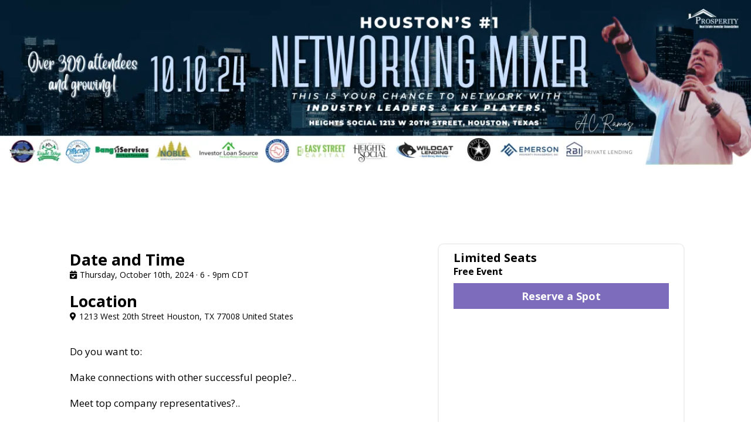

--- FILE ---
content_type: text/html; charset=utf-8
request_url: https://prosperityreia.com/networking2024
body_size: 31581
content:
<!DOCTYPE html><html  lang="en" data-capo=""><head><meta charset="utf-8">
<meta name="viewport" content="width=device-width, initial-scale=1">
<title>Prosperity Networking Mixer</title>
<link rel="preconnect" href="https://fonts.gstatic.com/" crossorigin="anonymous">
<link rel="stylesheet" href="https://fonts.googleapis.com/css?family=Lato:100,100i,200,200i,300,300i,400,400i,500,500i,600,600i,700,700i,800,800i,900,900i%7COpen%20Sans:100,100i,200,200i,300,300i,400,400i,500,500i,600,600i,700,700i,800,800i,900,900i%7CMontserrat:100,100i,200,200i,300,300i,400,400i,500,500i,600,600i,700,700i,800,800i,900,900i%7CRoboto:100,100i,200,200i,300,300i,400,400i,500,500i,600,600i,700,700i,800,800i,900,900i%7CRoboto:100,100i,200,200i,300,300i,400,400i,500,500i,600,600i,700,700i,800,800i,900,900i&display=swap" media="print" onload="this.media='all'">
<style type="text/css"> 

 :root{ --primary: #37ca37;
--secondary: #188bf6;
--white: #ffffff;
--gray: #cbd5e0;
--black: #000000;
--red: #e93d3d;
--orange: #f6ad55;
--yellow: #faf089;
--green: #9ae6b4;
--teal: #81e6d9;
--malibu: #63b3ed;
--indigo: #757BBD;
--purple: #d6bcfa;
--pink: #fbb6ce;
--transparent: transparent;
--overlay: rgba(0, 0, 0, 0.5);
--color-lwubcwpp: #7D6CBC;
--color-lwubesuj: rgba(0,0,0,0.14);
--color-lwubf7lf: rgba(0,0,0,0.06);
--arial: 'Arial';
--lato: 'Lato';
--open-sans: 'Open Sans';
--montserrat: 'Montserrat';
--roboto: 'Roboto';
--headlinefont: 'Montserrat';
--contentfont: 'Lato';
--text-color: #000000;
--link-color: #188bf6; } .bg-fixed{bottom:0;top:0;left:0;right:0;position:fixed;overflow:auto;background-color:var(--white)} 
      
      .drop-zone-draggable .hl_main_popup{padding:0 10px;margin-top:0;border-color:var(--gray);border-width:2px;border-style:solid;background-color:var(--white)}
      
      

      .drop-zone-draggable .row-FlHRottpzH{margin:0 auto}
      .drop-zone-draggable .row-FlHRottpzH{padding:15px 0;background-color:var(--transparent);border-color:var(--black);border-width:2px;border-style:solid;width:100%}
      
      
.drop-zone-draggable .col-TxQks3Nf-I{padding:10px 5px;background-color:var(--transparent);width:100%;border-color:var(--black);border-width:2px;border-style:solid;margin:0}

      .drop-zone-draggable .form-OJ6ZFFGGpj{margin:0}
      .drop-zone-draggable .cform-OJ6ZFFGGpj{padding:0}
      
      

      .drop-zone-draggable .image-K4dF6bwlZR{margin:0}
      .drop-zone-draggable .cimage-K4dF6bwlZR{padding:0;background-color:var(--transparent);opacity:1;text-align:center}
      
      
#hl_main_popup{padding:0 10px;margin-top:0;border-color:var(--gray);border-width:2px;border-style:solid;background-color:var(--white);width:720px}@media screen and (min-width:0px) and (max-width:480px){#hl_main_popup{width:380px!important}} #col-TxQks3Nf-I>.inner{flex-direction:column;justify-content:center;align-items:inherit;flex-wrap:nowrap}  
 /* ---- Section styles ----- */ 
:root{--black:#000000;--transparent:transparent}.hl_page-preview--content .col-kx5dd63Sa1,.hl_page-preview--content .row-Tc0mdEg6OG,.hl_page-preview--content .section-q1djLjZFwd{padding:20px 0;margin:0;background-color:var(--transparent);border-color:var(--black);border-width:2px;border-style:solid}.hl_page-preview--content .col-kx5dd63Sa1,.hl_page-preview--content .row-Tc0mdEg6OG{margin:0 auto;padding:15px 0;width:100%}.hl_page-preview--content .col-kx5dd63Sa1{padding:10px 5px;margin:0}.hl_page-preview--content .heading-HuwbT5fQ7i{margin:0}.hl_page-preview--content .cheading-HuwbT5fQ7i{font-family:var(--headlinefont);background-color:var(--transparent);color:var(--text-color);icon-color:var(--text-color);font-weight:400;padding:0;opacity:1;text-shadow:0 0 0 transparent;border-color:var(--black);border-width:2px;border-style:solid;line-height:1.3em;letter-spacing:0;text-align:center}#section-q1djLjZFwd>.inner{max-width:1170px}#col-kx5dd63Sa1>.inner{flex-direction:column;justify-content:center;align-items:inherit;flex-wrap:nowrap}.heading-HuwbT5fQ7i{font-weight:700}.heading-HuwbT5fQ7i em,.heading-HuwbT5fQ7i strong,.heading-HuwbT5fQ7i u{color:var(--text-color)!important}.heading-HuwbT5fQ7i a,.heading-HuwbT5fQ7i a *{color:var(--link-color)!important;text-decoration:none}.heading-HuwbT5fQ7i a:hover{text-decoration:underline}@media screen and (min-width:0px) and (max-width:480px){.heading-HuwbT5fQ7i h1,.heading-HuwbT5fQ7i h2,.heading-HuwbT5fQ7i h3,.heading-HuwbT5fQ7i h4,.heading-HuwbT5fQ7i h5,.heading-HuwbT5fQ7i h6,.heading-HuwbT5fQ7i ul li,.heading-HuwbT5fQ7i.text-output{font-size:32px!important;font-weight:700}}@media screen and (min-width:481px) and (max-width:10000px){.heading-HuwbT5fQ7i h1,.heading-HuwbT5fQ7i h2,.heading-HuwbT5fQ7i h3,.heading-HuwbT5fQ7i h4,.heading-HuwbT5fQ7i h5,.heading-HuwbT5fQ7i h6,.heading-HuwbT5fQ7i ul li,.heading-HuwbT5fQ7i.text-output{font-size:32px!important;font-weight:700}}.heading-HuwbT5fQ7i.text-output h1:first-child:before,.heading-HuwbT5fQ7i.text-output h2:first-child:before,.heading-HuwbT5fQ7i.text-output h3:first-child:before,.heading-HuwbT5fQ7i.text-output h4:first-child:before,.heading-HuwbT5fQ7i.text-output h5:first-child:before,.heading-HuwbT5fQ7i.text-output h6:first-child:before,.heading-HuwbT5fQ7i.text-output p:first-child:before{color:var(--text-color);content:'\';
    font-family: '';margin-right:5px;font-weight:700} 
 /* ---- Section styles ----- */ 
:root{--black:#000000;--transparent:transparent}.hl_page-preview--content .col-JaecOfx8TY,.hl_page-preview--content .row-IwPpLjZPGp,.hl_page-preview--content .section-DOgm-xR3G3{padding:20px 0;margin:0;background-color:var(--transparent);border-color:var(--black);border-width:2px;border-style:solid}.hl_page-preview--content .col-JaecOfx8TY,.hl_page-preview--content .row-IwPpLjZPGp{margin:0 auto;padding:15px 0;width:100%}.hl_page-preview--content .col-JaecOfx8TY{padding:10px 5px;margin:0}.hl_page-preview--content .sub-heading-Dqkebvbikx{margin:0}.hl_page-preview--content .csub-heading-Dqkebvbikx{font-family:var(--headlinefont);background-color:var(--transparent);color:var(--text-color);icon-color:var(--text-color);font-weight:400;padding:0;opacity:1;text-shadow:0 0 0 transparent;border-color:var(--black);border-width:2px;border-style:solid;line-height:1.3em;letter-spacing:0;text-align:center}#section-DOgm-xR3G3>.inner{max-width:1170px}#col-JaecOfx8TY>.inner{flex-direction:column;justify-content:center;align-items:inherit;flex-wrap:nowrap}.sub-heading-Dqkebvbikx{font-weight:400}.sub-heading-Dqkebvbikx em,.sub-heading-Dqkebvbikx strong,.sub-heading-Dqkebvbikx u{color:var(--text-color)!important}.sub-heading-Dqkebvbikx a,.sub-heading-Dqkebvbikx a *{color:var(--link-color)!important;text-decoration:none}.sub-heading-Dqkebvbikx a:hover{text-decoration:underline}@media screen and (min-width:0px) and (max-width:480px){.sub-heading-Dqkebvbikx h1,.sub-heading-Dqkebvbikx h2,.sub-heading-Dqkebvbikx h3,.sub-heading-Dqkebvbikx h4,.sub-heading-Dqkebvbikx h5,.sub-heading-Dqkebvbikx h6,.sub-heading-Dqkebvbikx ul li,.sub-heading-Dqkebvbikx.text-output{font-size:23px!important;font-weight:400}}@media screen and (min-width:481px) and (max-width:10000px){.sub-heading-Dqkebvbikx h1,.sub-heading-Dqkebvbikx h2,.sub-heading-Dqkebvbikx h3,.sub-heading-Dqkebvbikx h4,.sub-heading-Dqkebvbikx h5,.sub-heading-Dqkebvbikx h6,.sub-heading-Dqkebvbikx ul li,.sub-heading-Dqkebvbikx.text-output{font-size:23px!important;font-weight:400}}.sub-heading-Dqkebvbikx.text-output h1:first-child:before,.sub-heading-Dqkebvbikx.text-output h2:first-child:before,.sub-heading-Dqkebvbikx.text-output h3:first-child:before,.sub-heading-Dqkebvbikx.text-output h4:first-child:before,.sub-heading-Dqkebvbikx.text-output h5:first-child:before,.sub-heading-Dqkebvbikx.text-output h6:first-child:before,.sub-heading-Dqkebvbikx.text-output p:first-child:before{color:var(--text-color);content:'\';
    font-family: '';margin-right:5px;font-weight:700} 
 /* ---- Section styles ----- */ 
:root{--black:#000000;--transparent:transparent}.hl_page-preview--content .col-G8Q-YdovBB,.hl_page-preview--content .row-ocx1dTKe7O,.hl_page-preview--content .section-vKVhk3Ep3g{padding:20px 0;margin:0;background-color:var(--transparent);border-color:var(--black);border-width:2px;border-style:solid}.hl_page-preview--content .col-G8Q-YdovBB,.hl_page-preview--content .row-ocx1dTKe7O{margin:0 auto;padding:15px 0;width:90%}.hl_page-preview--content .col-G8Q-YdovBB{padding:10px 5px;width:60.1%;margin:0}.hl_page-preview--content .sub-heading-IY8R4dXXAL{margin:0}.hl_page-preview--content .csub-heading-IY8R4dXXAL{font-family:var(--open-sans);background-color:var(--transparent);color:var(--text-color);icon-color:var(--text-color);font-weight:400;padding:0;opacity:1;text-shadow:0 0 0 transparent;border-color:var(--black);border-width:2px;border-style:solid;line-height:1.3em;letter-spacing:0;text-align:left}.hl_page-preview--content .heading-XwJ12Fa1xL{margin:0}.hl_page-preview--content .cheading-XwJ12Fa1xL{font-family:var(--open-sans);background-color:var(--transparent);color:var(--text-color);icon-color:var(--text-color);font-weight:400;padding:0;opacity:1;text-shadow:0 0 0 transparent;border-color:var(--black);border-width:2px;border-style:solid;line-height:1.3em;letter-spacing:0;text-align:left}.hl_page-preview--content .sub-heading-GFANYaGrec{margin:0}.hl_page-preview--content .csub-heading-GFANYaGrec{font-family:var(--open-sans);background-color:var(--transparent);color:var(--text-color);icon-color:var(--text-color);font-weight:400;padding:0;opacity:1;text-shadow:0 0 0 transparent;border-color:var(--black);border-width:2px;border-style:solid;line-height:1.3em;letter-spacing:0;text-align:left}.hl_page-preview--content .heading-2xBxaaXkvo{margin:0}.hl_page-preview--content .cheading-2xBxaaXkvo{font-family:var(--open-sans);background-color:var(--transparent);color:var(--text-color);icon-color:var(--text-color);font-weight:400;padding:0;opacity:1;text-shadow:0 0 0 transparent;border-color:var(--black);border-width:2px;border-style:solid;line-height:1.3em;letter-spacing:0;text-align:left}.hl_page-preview--content .sub-heading-m1LUt0xkza{margin:40px 0 0}.hl_page-preview--content .csub-heading-m1LUt0xkza{font-family:var(--open-sans);background-color:var(--transparent);color:var(--text-color);icon-color:var(--text-color);font-weight:400;padding:0;opacity:1;text-shadow:0 0 0 transparent;border-color:var(--black);border-width:2px;border-style:solid;line-height:1.3em;letter-spacing:0;text-align:left}.hl_page-preview--content .col-HuRPxnZUXO,.hl_page-preview--content .row-gpUJL_LQrW{margin:0 auto;padding:15px 0;background-color:var(--transparent);border-color:var(--black);border-width:2px;border-style:solid;width:100%}.hl_page-preview--content .col-HuRPxnZUXO{padding:10px 5px;margin:0}.hl_page-preview--content .image-9Kpu3grNqd{margin:0}.hl_page-preview--content .cimage-9Kpu3grNqd{padding:10px;background-color:var(--transparent);opacity:1;text-align:center}#section-vKVhk3Ep3g>.inner{max-width:1170px}#col-G8Q-YdovBB>.inner,#col-HuRPxnZUXO>.inner{flex-direction:column;justify-content:center;align-items:inherit;flex-wrap:nowrap}.sub-heading-IY8R4dXXAL{font-weight:400}.heading-2xBxaaXkvo em,.heading-2xBxaaXkvo strong,.heading-2xBxaaXkvo u,.heading-XwJ12Fa1xL em,.heading-XwJ12Fa1xL strong,.heading-XwJ12Fa1xL u,.sub-heading-GFANYaGrec em,.sub-heading-GFANYaGrec strong,.sub-heading-GFANYaGrec u,.sub-heading-IY8R4dXXAL em,.sub-heading-IY8R4dXXAL strong,.sub-heading-IY8R4dXXAL u,.sub-heading-m1LUt0xkza em,.sub-heading-m1LUt0xkza strong,.sub-heading-m1LUt0xkza u{color:var(--text-color)!important}.heading-2xBxaaXkvo a,.heading-2xBxaaXkvo a *,.heading-XwJ12Fa1xL a,.heading-XwJ12Fa1xL a *,.sub-heading-GFANYaGrec a,.sub-heading-GFANYaGrec a *,.sub-heading-IY8R4dXXAL a,.sub-heading-IY8R4dXXAL a *,.sub-heading-m1LUt0xkza a,.sub-heading-m1LUt0xkza a *{color:var(--link-color)!important;text-decoration:none}.heading-2xBxaaXkvo a:hover,.heading-XwJ12Fa1xL a:hover,.sub-heading-GFANYaGrec a:hover,.sub-heading-IY8R4dXXAL a:hover,.sub-heading-m1LUt0xkza a:hover{text-decoration:underline}@media screen and (min-width:0px) and (max-width:480px){.sub-heading-IY8R4dXXAL h1,.sub-heading-IY8R4dXXAL h2,.sub-heading-IY8R4dXXAL h3,.sub-heading-IY8R4dXXAL h4,.sub-heading-IY8R4dXXAL h5,.sub-heading-IY8R4dXXAL h6,.sub-heading-IY8R4dXXAL ul li,.sub-heading-IY8R4dXXAL.text-output{font-size:14px!important;font-weight:400}}@media screen and (min-width:481px) and (max-width:10000px){.sub-heading-IY8R4dXXAL h1,.sub-heading-IY8R4dXXAL h2,.sub-heading-IY8R4dXXAL h3,.sub-heading-IY8R4dXXAL h4,.sub-heading-IY8R4dXXAL h5,.sub-heading-IY8R4dXXAL h6,.sub-heading-IY8R4dXXAL ul li,.sub-heading-IY8R4dXXAL.text-output{font-size:14px!important;font-weight:400}}.sub-heading-IY8R4dXXAL.text-output h1:first-child:before,.sub-heading-IY8R4dXXAL.text-output h2:first-child:before,.sub-heading-IY8R4dXXAL.text-output h3:first-child:before,.sub-heading-IY8R4dXXAL.text-output h4:first-child:before,.sub-heading-IY8R4dXXAL.text-output h5:first-child:before,.sub-heading-IY8R4dXXAL.text-output h6:first-child:before,.sub-heading-IY8R4dXXAL.text-output p:first-child:before{color:var(--text-color);content:"";font-family:"Font Awesome 5 Free";margin-right:5px;font-weight:700}.heading-XwJ12Fa1xL{font-weight:700}@media screen and (min-width:0px) and (max-width:480px){.heading-XwJ12Fa1xL h1,.heading-XwJ12Fa1xL h2,.heading-XwJ12Fa1xL h3,.heading-XwJ12Fa1xL h4,.heading-XwJ12Fa1xL h5,.heading-XwJ12Fa1xL h6,.heading-XwJ12Fa1xL ul li,.heading-XwJ12Fa1xL.text-output{font-size:27px!important;font-weight:700}}@media screen and (min-width:481px) and (max-width:10000px){.heading-XwJ12Fa1xL h1,.heading-XwJ12Fa1xL h2,.heading-XwJ12Fa1xL h3,.heading-XwJ12Fa1xL h4,.heading-XwJ12Fa1xL h5,.heading-XwJ12Fa1xL h6,.heading-XwJ12Fa1xL ul li,.heading-XwJ12Fa1xL.text-output{font-size:27px!important;font-weight:700}}.heading-XwJ12Fa1xL.text-output h1:first-child:before,.heading-XwJ12Fa1xL.text-output h2:first-child:before,.heading-XwJ12Fa1xL.text-output h3:first-child:before,.heading-XwJ12Fa1xL.text-output h4:first-child:before,.heading-XwJ12Fa1xL.text-output h5:first-child:before,.heading-XwJ12Fa1xL.text-output h6:first-child:before,.heading-XwJ12Fa1xL.text-output p:first-child:before{color:var(--text-color);content:'\';
    font-family: '';margin-right:5px;font-weight:700}.sub-heading-GFANYaGrec{font-weight:400}@media screen and (min-width:0px) and (max-width:480px){.sub-heading-GFANYaGrec h1,.sub-heading-GFANYaGrec h2,.sub-heading-GFANYaGrec h3,.sub-heading-GFANYaGrec h4,.sub-heading-GFANYaGrec h5,.sub-heading-GFANYaGrec h6,.sub-heading-GFANYaGrec ul li,.sub-heading-GFANYaGrec.text-output{font-size:14px!important;font-weight:400}}@media screen and (min-width:481px) and (max-width:10000px){.sub-heading-GFANYaGrec h1,.sub-heading-GFANYaGrec h2,.sub-heading-GFANYaGrec h3,.sub-heading-GFANYaGrec h4,.sub-heading-GFANYaGrec h5,.sub-heading-GFANYaGrec h6,.sub-heading-GFANYaGrec ul li,.sub-heading-GFANYaGrec.text-output{font-size:14px!important;font-weight:400}}.sub-heading-GFANYaGrec.text-output h1:first-child:before,.sub-heading-GFANYaGrec.text-output h2:first-child:before,.sub-heading-GFANYaGrec.text-output h3:first-child:before,.sub-heading-GFANYaGrec.text-output h4:first-child:before,.sub-heading-GFANYaGrec.text-output h5:first-child:before,.sub-heading-GFANYaGrec.text-output h6:first-child:before,.sub-heading-GFANYaGrec.text-output p:first-child:before{color:var(--text-color);content:"";font-family:"Font Awesome 5 Free";margin-right:5px;font-weight:700}.heading-2xBxaaXkvo{font-weight:700}@media screen and (min-width:0px) and (max-width:480px){.heading-2xBxaaXkvo h1,.heading-2xBxaaXkvo h2,.heading-2xBxaaXkvo h3,.heading-2xBxaaXkvo h4,.heading-2xBxaaXkvo h5,.heading-2xBxaaXkvo h6,.heading-2xBxaaXkvo ul li,.heading-2xBxaaXkvo.text-output{font-size:27px!important;font-weight:700}}@media screen and (min-width:481px) and (max-width:10000px){.heading-2xBxaaXkvo h1,.heading-2xBxaaXkvo h2,.heading-2xBxaaXkvo h3,.heading-2xBxaaXkvo h4,.heading-2xBxaaXkvo h5,.heading-2xBxaaXkvo h6,.heading-2xBxaaXkvo ul li,.heading-2xBxaaXkvo.text-output{font-size:27px!important;font-weight:700}}.heading-2xBxaaXkvo.text-output h1:first-child:before,.heading-2xBxaaXkvo.text-output h2:first-child:before,.heading-2xBxaaXkvo.text-output h3:first-child:before,.heading-2xBxaaXkvo.text-output h4:first-child:before,.heading-2xBxaaXkvo.text-output h5:first-child:before,.heading-2xBxaaXkvo.text-output h6:first-child:before,.heading-2xBxaaXkvo.text-output p:first-child:before,.sub-heading-m1LUt0xkza.text-output h1:first-child:before,.sub-heading-m1LUt0xkza.text-output h2:first-child:before,.sub-heading-m1LUt0xkza.text-output h3:first-child:before,.sub-heading-m1LUt0xkza.text-output h4:first-child:before,.sub-heading-m1LUt0xkza.text-output h5:first-child:before,.sub-heading-m1LUt0xkza.text-output h6:first-child:before,.sub-heading-m1LUt0xkza.text-output p:first-child:before{color:var(--text-color);content:'\';
    font-family: '';margin-right:5px;font-weight:700}.sub-heading-m1LUt0xkza{font-weight:400}@media screen and (min-width:0px) and (max-width:480px){.sub-heading-m1LUt0xkza h1,.sub-heading-m1LUt0xkza h2,.sub-heading-m1LUt0xkza h3,.sub-heading-m1LUt0xkza h4,.sub-heading-m1LUt0xkza h5,.sub-heading-m1LUt0xkza h6,.sub-heading-m1LUt0xkza ul li,.sub-heading-m1LUt0xkza.text-output{font-size:17px!important;font-weight:400}}@media screen and (min-width:481px) and (max-width:10000px){.sub-heading-m1LUt0xkza h1,.sub-heading-m1LUt0xkza h2,.sub-heading-m1LUt0xkza h3,.sub-heading-m1LUt0xkza h4,.sub-heading-m1LUt0xkza h5,.sub-heading-m1LUt0xkza h6,.sub-heading-m1LUt0xkza ul li,.sub-heading-m1LUt0xkza.text-output{font-size:17px!important;font-weight:400}} 
 /* ---- Section styles ----- */ 
:root{--white:#ffffff;--black:#000000;--green:#9ae6b4;--transparent:transparent;--color-lwubcwpp:#7D6CBC;--color-lwubf7lf:rgba(0,0,0,0.06)}.hl_page-preview--content .col-8rukt0tntN,.hl_page-preview--content .row-CBz3QDhJs3,.hl_page-preview--content .section-Zr3vOMq0Qy{padding:20px 0;margin:0;background-color:var(--transparent);border-color:var(--black);border-width:2px;border-style:solid}.hl_page-preview--content .col-8rukt0tntN,.hl_page-preview--content .row-CBz3QDhJs3{margin:0 auto;padding:15px 0;width:90%}.hl_page-preview--content .col-8rukt0tntN{padding:10px 5px;width:60.1%;margin:0}.hl_page-preview--content .heading-EB5i5WsTV1{margin:0}.hl_page-preview--content .cheading-EB5i5WsTV1{font-family:var(--open-sans);background-color:var(--transparent);color:var(--text-color);icon-color:var(--text-color);font-weight:400;padding:0;opacity:1;text-shadow:0 0 0 transparent;border-color:var(--black);border-width:2px;border-style:solid;line-height:1.3em;letter-spacing:0;text-align:left}.hl_page-preview--content .sub-heading-yZ2UNnbzk6{margin:0}.hl_page-preview--content .csub-heading-yZ2UNnbzk6{font-family:var(--open-sans);background-color:var(--transparent);color:var(--text-color);icon-color:var(--text-color);font-weight:400;padding:0;opacity:1;text-shadow:0 0 0 transparent;border-color:var(--black);border-width:2px;border-style:solid;line-height:1.3em;letter-spacing:0;text-align:left}.hl_page-preview--content .heading-3T4ves2EQx{margin:0}.hl_page-preview--content .cheading-3T4ves2EQx{font-family:var(--open-sans);background-color:var(--transparent);color:var(--text-color);icon-color:var(--text-color);font-weight:400;padding:0;opacity:1;text-shadow:0 0 0 transparent;border-color:var(--black);border-width:2px;border-style:solid;line-height:1.3em;letter-spacing:0;text-align:left}.hl_page-preview--content .sub-heading-mhGL3VtAh_{margin:0}.hl_page-preview--content .csub-heading-mhGL3VtAh_{font-family:var(--open-sans);background-color:var(--transparent);color:var(--text-color);icon-color:var(--text-color);font-weight:400;padding:0;opacity:1;text-shadow:0 0 0 transparent;border-color:var(--black);border-width:2px;border-style:solid;line-height:1.3em;letter-spacing:0;text-align:left}.hl_page-preview--content .sub-heading-nRDMMdb8EQ{margin:40px 0 0}.hl_page-preview--content .csub-heading-nRDMMdb8EQ{font-family:var(--open-sans);background-color:var(--transparent);color:var(--text-color);icon-color:var(--text-color);font-weight:400;padding:0;opacity:1;text-shadow:0 0 0 transparent;border-color:var(--black);border-width:2px;border-style:solid;line-height:1.3em;letter-spacing:0;text-align:left}.hl_page-preview--content .col-2wS6ozcMUu{padding:10px 5px;background-color:var(--transparent);width:39.9%;border-color:var(--color-lwubf7lf);border-width:2px;border-style:solid;margin:0}.hl_page-preview--content .heading-GtrUdLQMkA{margin:0 20px}.hl_page-preview--content .cheading-GtrUdLQMkA{font-family:var(--open-sans);background-color:var(--transparent);color:var(--text-color);icon-color:var(--text-color);font-weight:400;padding:0;opacity:1;text-shadow:0 0 0 transparent;border-color:var(--black);border-width:2px;border-style:solid;line-height:1.3em;letter-spacing:0;text-align:left}.hl_page-preview--content .heading-TqCgrHJh2S{margin:0 20px}.hl_page-preview--content .cheading-TqCgrHJh2S{font-family:var(--open-sans);background-color:var(--transparent);color:var(--text-color);icon-color:var(--text-color);font-weight:400;padding:0;opacity:1;text-shadow:0 0 0 transparent;border-color:var(--black);border-width:2px;border-style:solid;line-height:1.3em;letter-spacing:0;text-align:left}.hl_page-preview--content .button-w0VMNVNR3l{margin:10px 20px 0;text-align:center}.hl_page-preview--content .cbutton-w0VMNVNR3l{font-family:var(--open-sans);background-color:var(--color-lwubcwpp);color:var(--white);secondary-color:var(--white);text-decoration:none;padding:10px 20px;border-color:var(--green);border-width:2px;border-style:solid;letter-spacing:0;text-transform:none;text-shadow:0 0 0 transparent;width:100%}.hl_page-preview--content .col-nJ_CpB5YRq,.hl_page-preview--content .row-fIJ0wTQpEC{margin:0 auto;padding:15px 0;background-color:var(--transparent);border-color:var(--black);border-width:2px;border-style:solid;width:100%}.hl_page-preview--content .col-nJ_CpB5YRq{padding:10px 5px;margin:0}.hl_page-preview--content .image-lTIHFd3ybO{margin:0}.hl_page-preview--content .cimage-lTIHFd3ybO{padding:10px;background-color:var(--transparent);opacity:1;text-align:center}#section-Zr3vOMq0Qy>.inner{max-width:1170px}#col-8rukt0tntN>.inner{flex-direction:column;justify-content:center;align-items:inherit;flex-wrap:nowrap}.heading-EB5i5WsTV1{font-weight:700}.heading-3T4ves2EQx em,.heading-3T4ves2EQx strong,.heading-3T4ves2EQx u,.heading-EB5i5WsTV1 em,.heading-EB5i5WsTV1 strong,.heading-EB5i5WsTV1 u,.heading-GtrUdLQMkA em,.heading-GtrUdLQMkA strong,.heading-GtrUdLQMkA u,.heading-TqCgrHJh2S em,.heading-TqCgrHJh2S strong,.heading-TqCgrHJh2S u,.sub-heading-mhGL3VtAh_ em,.sub-heading-mhGL3VtAh_ strong,.sub-heading-mhGL3VtAh_ u,.sub-heading-nRDMMdb8EQ em,.sub-heading-nRDMMdb8EQ strong,.sub-heading-nRDMMdb8EQ u,.sub-heading-yZ2UNnbzk6 em,.sub-heading-yZ2UNnbzk6 strong,.sub-heading-yZ2UNnbzk6 u{color:var(--text-color)!important}.heading-3T4ves2EQx a,.heading-3T4ves2EQx a *,.heading-EB5i5WsTV1 a,.heading-EB5i5WsTV1 a *,.heading-GtrUdLQMkA a,.heading-GtrUdLQMkA a *,.heading-TqCgrHJh2S a,.heading-TqCgrHJh2S a *,.sub-heading-mhGL3VtAh_ a,.sub-heading-mhGL3VtAh_ a *,.sub-heading-nRDMMdb8EQ a,.sub-heading-nRDMMdb8EQ a *,.sub-heading-yZ2UNnbzk6 a,.sub-heading-yZ2UNnbzk6 a *{color:var(--link-color)!important;text-decoration:none}.heading-3T4ves2EQx a:hover,.heading-EB5i5WsTV1 a:hover,.heading-GtrUdLQMkA a:hover,.heading-TqCgrHJh2S a:hover,.sub-heading-mhGL3VtAh_ a:hover,.sub-heading-nRDMMdb8EQ a:hover,.sub-heading-yZ2UNnbzk6 a:hover{text-decoration:underline}@media screen and (min-width:0px) and (max-width:480px){.heading-EB5i5WsTV1 h1,.heading-EB5i5WsTV1 h2,.heading-EB5i5WsTV1 h3,.heading-EB5i5WsTV1 h4,.heading-EB5i5WsTV1 h5,.heading-EB5i5WsTV1 h6,.heading-EB5i5WsTV1 ul li,.heading-EB5i5WsTV1.text-output{font-size:27px!important;font-weight:700}}@media screen and (min-width:481px) and (max-width:10000px){.heading-EB5i5WsTV1 h1,.heading-EB5i5WsTV1 h2,.heading-EB5i5WsTV1 h3,.heading-EB5i5WsTV1 h4,.heading-EB5i5WsTV1 h5,.heading-EB5i5WsTV1 h6,.heading-EB5i5WsTV1 ul li,.heading-EB5i5WsTV1.text-output{font-size:27px!important;font-weight:700}}.heading-EB5i5WsTV1.text-output h1:first-child:before,.heading-EB5i5WsTV1.text-output h2:first-child:before,.heading-EB5i5WsTV1.text-output h3:first-child:before,.heading-EB5i5WsTV1.text-output h4:first-child:before,.heading-EB5i5WsTV1.text-output h5:first-child:before,.heading-EB5i5WsTV1.text-output h6:first-child:before,.heading-EB5i5WsTV1.text-output p:first-child:before{color:var(--text-color);content:'\';
    font-family: '';margin-right:5px;font-weight:700}.sub-heading-yZ2UNnbzk6{font-weight:400}@media screen and (min-width:0px) and (max-width:480px){.sub-heading-yZ2UNnbzk6 h1,.sub-heading-yZ2UNnbzk6 h2,.sub-heading-yZ2UNnbzk6 h3,.sub-heading-yZ2UNnbzk6 h4,.sub-heading-yZ2UNnbzk6 h5,.sub-heading-yZ2UNnbzk6 h6,.sub-heading-yZ2UNnbzk6 ul li,.sub-heading-yZ2UNnbzk6.text-output{font-size:14px!important;font-weight:400}}@media screen and (min-width:481px) and (max-width:10000px){.sub-heading-yZ2UNnbzk6 h1,.sub-heading-yZ2UNnbzk6 h2,.sub-heading-yZ2UNnbzk6 h3,.sub-heading-yZ2UNnbzk6 h4,.sub-heading-yZ2UNnbzk6 h5,.sub-heading-yZ2UNnbzk6 h6,.sub-heading-yZ2UNnbzk6 ul li,.sub-heading-yZ2UNnbzk6.text-output{font-size:14px!important;font-weight:400}}.sub-heading-yZ2UNnbzk6.text-output h1:first-child:before,.sub-heading-yZ2UNnbzk6.text-output h2:first-child:before,.sub-heading-yZ2UNnbzk6.text-output h3:first-child:before,.sub-heading-yZ2UNnbzk6.text-output h4:first-child:before,.sub-heading-yZ2UNnbzk6.text-output h5:first-child:before,.sub-heading-yZ2UNnbzk6.text-output h6:first-child:before,.sub-heading-yZ2UNnbzk6.text-output p:first-child:before{color:var(--text-color);content:"";font-family:"Font Awesome 5 Free";margin-right:5px;font-weight:700}.heading-3T4ves2EQx{font-weight:700}@media screen and (min-width:0px) and (max-width:480px){.heading-3T4ves2EQx h1,.heading-3T4ves2EQx h2,.heading-3T4ves2EQx h3,.heading-3T4ves2EQx h4,.heading-3T4ves2EQx h5,.heading-3T4ves2EQx h6,.heading-3T4ves2EQx ul li,.heading-3T4ves2EQx.text-output{font-size:27px!important;font-weight:700}}@media screen and (min-width:481px) and (max-width:10000px){.heading-3T4ves2EQx h1,.heading-3T4ves2EQx h2,.heading-3T4ves2EQx h3,.heading-3T4ves2EQx h4,.heading-3T4ves2EQx h5,.heading-3T4ves2EQx h6,.heading-3T4ves2EQx ul li,.heading-3T4ves2EQx.text-output{font-size:27px!important;font-weight:700}}.heading-3T4ves2EQx.text-output h1:first-child:before,.heading-3T4ves2EQx.text-output h2:first-child:before,.heading-3T4ves2EQx.text-output h3:first-child:before,.heading-3T4ves2EQx.text-output h4:first-child:before,.heading-3T4ves2EQx.text-output h5:first-child:before,.heading-3T4ves2EQx.text-output h6:first-child:before,.heading-3T4ves2EQx.text-output p:first-child:before{color:var(--text-color);content:'\';
    font-family: '';margin-right:5px;font-weight:700}.sub-heading-mhGL3VtAh_,.sub-heading-nRDMMdb8EQ{font-weight:400}@media screen and (min-width:0px) and (max-width:480px){.sub-heading-mhGL3VtAh_ h1,.sub-heading-mhGL3VtAh_ h2,.sub-heading-mhGL3VtAh_ h3,.sub-heading-mhGL3VtAh_ h4,.sub-heading-mhGL3VtAh_ h5,.sub-heading-mhGL3VtAh_ h6,.sub-heading-mhGL3VtAh_ ul li,.sub-heading-mhGL3VtAh_.text-output{font-size:14px!important;font-weight:400}}@media screen and (min-width:481px) and (max-width:10000px){.sub-heading-mhGL3VtAh_ h1,.sub-heading-mhGL3VtAh_ h2,.sub-heading-mhGL3VtAh_ h3,.sub-heading-mhGL3VtAh_ h4,.sub-heading-mhGL3VtAh_ h5,.sub-heading-mhGL3VtAh_ h6,.sub-heading-mhGL3VtAh_ ul li,.sub-heading-mhGL3VtAh_.text-output{font-size:14px!important;font-weight:400}}.sub-heading-mhGL3VtAh_.text-output h1:first-child:before,.sub-heading-mhGL3VtAh_.text-output h2:first-child:before,.sub-heading-mhGL3VtAh_.text-output h3:first-child:before,.sub-heading-mhGL3VtAh_.text-output h4:first-child:before,.sub-heading-mhGL3VtAh_.text-output h5:first-child:before,.sub-heading-mhGL3VtAh_.text-output h6:first-child:before,.sub-heading-mhGL3VtAh_.text-output p:first-child:before{color:var(--text-color);content:"";font-family:"Font Awesome 5 Free";margin-right:5px;font-weight:700}@media screen and (min-width:0px) and (max-width:480px){.sub-heading-nRDMMdb8EQ h1,.sub-heading-nRDMMdb8EQ h2,.sub-heading-nRDMMdb8EQ h3,.sub-heading-nRDMMdb8EQ h4,.sub-heading-nRDMMdb8EQ h5,.sub-heading-nRDMMdb8EQ h6,.sub-heading-nRDMMdb8EQ ul li,.sub-heading-nRDMMdb8EQ.text-output{font-size:17px!important;font-weight:400}}@media screen and (min-width:481px) and (max-width:10000px){.sub-heading-nRDMMdb8EQ h1,.sub-heading-nRDMMdb8EQ h2,.sub-heading-nRDMMdb8EQ h3,.sub-heading-nRDMMdb8EQ h4,.sub-heading-nRDMMdb8EQ h5,.sub-heading-nRDMMdb8EQ h6,.sub-heading-nRDMMdb8EQ ul li,.sub-heading-nRDMMdb8EQ.text-output{font-size:17px!important;font-weight:400}}.heading-GtrUdLQMkA.text-output h1:first-child:before,.heading-GtrUdLQMkA.text-output h2:first-child:before,.heading-GtrUdLQMkA.text-output h3:first-child:before,.heading-GtrUdLQMkA.text-output h4:first-child:before,.heading-GtrUdLQMkA.text-output h5:first-child:before,.heading-GtrUdLQMkA.text-output h6:first-child:before,.heading-GtrUdLQMkA.text-output p:first-child:before,.heading-TqCgrHJh2S.text-output h1:first-child:before,.heading-TqCgrHJh2S.text-output h2:first-child:before,.heading-TqCgrHJh2S.text-output h3:first-child:before,.heading-TqCgrHJh2S.text-output h4:first-child:before,.heading-TqCgrHJh2S.text-output h5:first-child:before,.heading-TqCgrHJh2S.text-output h6:first-child:before,.heading-TqCgrHJh2S.text-output p:first-child:before,.sub-heading-nRDMMdb8EQ.text-output h1:first-child:before,.sub-heading-nRDMMdb8EQ.text-output h2:first-child:before,.sub-heading-nRDMMdb8EQ.text-output h3:first-child:before,.sub-heading-nRDMMdb8EQ.text-output h4:first-child:before,.sub-heading-nRDMMdb8EQ.text-output h5:first-child:before,.sub-heading-nRDMMdb8EQ.text-output h6:first-child:before,.sub-heading-nRDMMdb8EQ.text-output p:first-child:before{color:var(--text-color);content:'\';
    font-family: '';margin-right:5px;font-weight:700}#col-2wS6ozcMUu>.inner,#col-nJ_CpB5YRq>.inner{flex-direction:column;justify-content:flex-start;align-items:inherit;flex-wrap:nowrap}.heading-GtrUdLQMkA,.heading-TqCgrHJh2S{font-weight:700}@media screen and (min-width:0px) and (max-width:480px){.heading-GtrUdLQMkA h1,.heading-GtrUdLQMkA h2,.heading-GtrUdLQMkA h3,.heading-GtrUdLQMkA h4,.heading-GtrUdLQMkA h5,.heading-GtrUdLQMkA h6,.heading-GtrUdLQMkA ul li,.heading-GtrUdLQMkA.text-output{font-size:20px!important;font-weight:700}}@media screen and (min-width:481px) and (max-width:10000px){.heading-GtrUdLQMkA h1,.heading-GtrUdLQMkA h2,.heading-GtrUdLQMkA h3,.heading-GtrUdLQMkA h4,.heading-GtrUdLQMkA h5,.heading-GtrUdLQMkA h6,.heading-GtrUdLQMkA ul li,.heading-GtrUdLQMkA.text-output{font-size:20px!important;font-weight:700}}@media screen and (min-width:0px) and (max-width:480px){.heading-TqCgrHJh2S h1,.heading-TqCgrHJh2S h2,.heading-TqCgrHJh2S h3,.heading-TqCgrHJh2S h4,.heading-TqCgrHJh2S h5,.heading-TqCgrHJh2S h6,.heading-TqCgrHJh2S ul li,.heading-TqCgrHJh2S.text-output{font-size:16px!important;font-weight:700}}@media screen and (min-width:481px) and (max-width:10000px){.heading-TqCgrHJh2S h1,.heading-TqCgrHJh2S h2,.heading-TqCgrHJh2S h3,.heading-TqCgrHJh2S h4,.heading-TqCgrHJh2S h5,.heading-TqCgrHJh2S h6,.heading-TqCgrHJh2S ul li,.heading-TqCgrHJh2S.text-output{font-size:16px!important;font-weight:700}}@media screen and (min-width:481px) and (max-width:10000px){.button-w0VMNVNR3l .button-icon-end,.button-w0VMNVNR3l .button-icon-start,.button-w0VMNVNR3l .main-heading-button{font-size:18px;font-weight:700}.button-w0VMNVNR3l .button-icon-start{margin-right:5px}.button-w0VMNVNR3l .button-icon-end{margin-left:5px}.button-w0VMNVNR3l .sub-heading-button{font-size:15px;color:var(--white);font-weight:400}}@media screen and (min-width:0px) and (max-width:480px){.button-w0VMNVNR3l .button-icon-end,.button-w0VMNVNR3l .button-icon-start,.button-w0VMNVNR3l .main-heading-button{font-size:18px;font-weight:undefined}.button-w0VMNVNR3l .button-icon-start{margin-right:5px}.button-w0VMNVNR3l .button-icon-end{margin-left:5px}.button-w0VMNVNR3l .sub-heading-button{font-size:15px;color:var(--white);font-weight:undefined}}#col-nJ_CpB5YRq>.inner{justify-content:center} 
 /* ---- Section styles ----- */ 
:root{--white:#ffffff;--black:#000000;--green:#9ae6b4;--transparent:transparent;--color-lwubcwpp:#7D6CBC;--color-lwubf7lf:rgba(0,0,0,0.06)}.hl_page-preview--content .section-x4nvl2bFwM{padding:20px 0;margin:0;background-color:var(--white);border-color:var(--black);border-width:2px;border-style:solid}.hl_page-preview--content .col-eTIYz9BJ3_,.hl_page-preview--content .row-YewOzSCwaT{margin:0 auto;padding:15px 0;background-color:var(--transparent);border-color:var(--black);border-width:2px;border-style:solid;width:100%}.hl_page-preview--content .col-eTIYz9BJ3_{padding:10px 5px;border-color:var(--color-lwubf7lf);border-width:1px;margin:0}.hl_page-preview--content .heading-NwIhsiAxfH{margin:0 20px}.hl_page-preview--content .cheading-NwIhsiAxfH{font-family:var(--open-sans);background-color:var(--transparent);color:var(--text-color);icon-color:var(--text-color);font-weight:400;padding:0;opacity:1;text-shadow:0 0 0 transparent;border-color:var(--black);border-width:2px;border-style:solid;line-height:1.3em;letter-spacing:0;text-align:left}.hl_page-preview--content .button-C4pmcjy0js{margin:10px 20px 0;text-align:center}.hl_page-preview--content .cbutton-C4pmcjy0js{font-family:var(--open-sans);background-color:var(--color-lwubcwpp);color:var(--white);secondary-color:var(--white);text-decoration:none;padding:10px 20px;border-color:var(--green);border-width:2px;border-style:solid;letter-spacing:0;text-transform:none;text-shadow:0 0 0 transparent;width:100%}.hl_page-preview--content .heading-QuDcKc6jqy{margin:0 20px}.hl_page-preview--content .cheading-QuDcKc6jqy{font-family:var(--open-sans);background-color:var(--transparent);color:var(--text-color);icon-color:var(--text-color);font-weight:400;padding:0;opacity:1;text-shadow:0 0 0 transparent;border-color:var(--black);border-width:2px;border-style:solid;line-height:1.3em;letter-spacing:0;text-align:left}#section-x4nvl2bFwM>.inner{max-width:1170px}#col-eTIYz9BJ3_>.inner{flex-direction:column;justify-content:center;align-items:inherit;flex-wrap:nowrap}.heading-NwIhsiAxfH,.heading-QuDcKc6jqy{font-weight:700}.heading-NwIhsiAxfH em,.heading-NwIhsiAxfH strong,.heading-NwIhsiAxfH u,.heading-QuDcKc6jqy em,.heading-QuDcKc6jqy strong,.heading-QuDcKc6jqy u{color:var(--text-color)!important}.heading-NwIhsiAxfH a,.heading-NwIhsiAxfH a *,.heading-QuDcKc6jqy a,.heading-QuDcKc6jqy a *{color:var(--link-color)!important;text-decoration:none}.heading-NwIhsiAxfH a:hover,.heading-QuDcKc6jqy a:hover{text-decoration:underline}@media screen and (min-width:0px) and (max-width:480px){.heading-NwIhsiAxfH h1,.heading-NwIhsiAxfH h2,.heading-NwIhsiAxfH h3,.heading-NwIhsiAxfH h4,.heading-NwIhsiAxfH h5,.heading-NwIhsiAxfH h6,.heading-NwIhsiAxfH ul li,.heading-NwIhsiAxfH.text-output{font-size:20px!important;font-weight:700}}@media screen and (min-width:481px) and (max-width:10000px){.heading-NwIhsiAxfH h1,.heading-NwIhsiAxfH h2,.heading-NwIhsiAxfH h3,.heading-NwIhsiAxfH h4,.heading-NwIhsiAxfH h5,.heading-NwIhsiAxfH h6,.heading-NwIhsiAxfH ul li,.heading-NwIhsiAxfH.text-output{font-size:20px!important;font-weight:700}}.heading-NwIhsiAxfH.text-output h1:first-child:before,.heading-NwIhsiAxfH.text-output h2:first-child:before,.heading-NwIhsiAxfH.text-output h3:first-child:before,.heading-NwIhsiAxfH.text-output h4:first-child:before,.heading-NwIhsiAxfH.text-output h5:first-child:before,.heading-NwIhsiAxfH.text-output h6:first-child:before,.heading-NwIhsiAxfH.text-output p:first-child:before,.heading-QuDcKc6jqy.text-output h1:first-child:before,.heading-QuDcKc6jqy.text-output h2:first-child:before,.heading-QuDcKc6jqy.text-output h3:first-child:before,.heading-QuDcKc6jqy.text-output h4:first-child:before,.heading-QuDcKc6jqy.text-output h5:first-child:before,.heading-QuDcKc6jqy.text-output h6:first-child:before,.heading-QuDcKc6jqy.text-output p:first-child:before{color:var(--text-color);content:'\';
    font-family: '';margin-right:5px;font-weight:700}@media screen and (min-width:481px) and (max-width:10000px){.button-C4pmcjy0js .button-icon-end,.button-C4pmcjy0js .button-icon-start,.button-C4pmcjy0js .main-heading-button{font-size:18px;font-weight:700}.button-C4pmcjy0js .button-icon-start{margin-right:5px}.button-C4pmcjy0js .button-icon-end{margin-left:5px}.button-C4pmcjy0js .sub-heading-button{font-size:15px;color:var(--white);font-weight:400}}@media screen and (min-width:0px) and (max-width:480px){.button-C4pmcjy0js .button-icon-end,.button-C4pmcjy0js .button-icon-start,.button-C4pmcjy0js .main-heading-button{font-size:18px;font-weight:undefined}.button-C4pmcjy0js .button-icon-start{margin-right:5px}.button-C4pmcjy0js .button-icon-end{margin-left:5px}.button-C4pmcjy0js .sub-heading-button{font-size:15px;color:var(--white);font-weight:undefined}}@media screen and (min-width:0px) and (max-width:480px){.heading-QuDcKc6jqy h1,.heading-QuDcKc6jqy h2,.heading-QuDcKc6jqy h3,.heading-QuDcKc6jqy h4,.heading-QuDcKc6jqy h5,.heading-QuDcKc6jqy h6,.heading-QuDcKc6jqy ul li,.heading-QuDcKc6jqy.text-output{font-size:16px!important;font-weight:700}}@media screen and (min-width:481px) and (max-width:10000px){.heading-QuDcKc6jqy h1,.heading-QuDcKc6jqy h2,.heading-QuDcKc6jqy h3,.heading-QuDcKc6jqy h4,.heading-QuDcKc6jqy h5,.heading-QuDcKc6jqy h6,.heading-QuDcKc6jqy ul li,.heading-QuDcKc6jqy.text-output{font-size:16px!important;font-weight:700}} 
 /* ---- Section styles ----- */ 
:root{--black:#000000;--transparent:transparent}.hl_page-preview--content .col-splfXwJnZ9,.hl_page-preview--content .row-Vx3TyhaYVp,.hl_page-preview--content .section-rFSzOw_O9w{padding:20px 0;margin:0;background-color:var(--transparent);border-color:var(--black);border-width:2px;border-style:solid}.hl_page-preview--content .col-splfXwJnZ9,.hl_page-preview--content .row-Vx3TyhaYVp{margin:0 auto;padding:15px 0;width:100%}.hl_page-preview--content .col-splfXwJnZ9{padding:10px 5px;margin:0}.hl_page-preview--content .paragraph-6LUql7hNrC{margin:0}.hl_page-preview--content .cparagraph-6LUql7hNrC{font-family:var(--contentfont);background-color:var(--transparent);color:var(--text-color);icon-color:var(--text-color);font-weight:400;padding:0;opacity:1;text-shadow:0 0 0 transparent;border-color:var(--black);border-width:2px;border-style:solid;line-height:1.3em;letter-spacing:0;text-align:center}.hl_page-preview--content .paragraph-XizY_YPkIG{margin:0}.hl_page-preview--content .cparagraph-XizY_YPkIG{font-family:var(--contentfont);background-color:var(--transparent);color:var(--text-color);icon-color:var(--text-color);font-weight:400;box-shadow:none;padding:0;opacity:1;text-shadow:none;border-color:var(--black);border-width:2px;border-style:solid;line-height:1.3em;letter-spacing:0;text-align:center}#section-rFSzOw_O9w>.inner{max-width:1170px}#col-splfXwJnZ9>.inner{flex-direction:column;justify-content:center;align-items:inherit;flex-wrap:nowrap}.paragraph-6LUql7hNrC,.paragraph-XizY_YPkIG{font-weight:400}.paragraph-6LUql7hNrC em,.paragraph-6LUql7hNrC strong,.paragraph-6LUql7hNrC u,.paragraph-XizY_YPkIG em,.paragraph-XizY_YPkIG strong,.paragraph-XizY_YPkIG u{color:var(--text-color)!important}.paragraph-6LUql7hNrC a,.paragraph-6LUql7hNrC a *,.paragraph-XizY_YPkIG a,.paragraph-XizY_YPkIG a *{color:var(--link-color)!important;text-decoration:none}.paragraph-6LUql7hNrC a:hover,.paragraph-XizY_YPkIG a:hover{text-decoration:underline}@media screen and (min-width:0px) and (max-width:480px){.paragraph-6LUql7hNrC h1,.paragraph-6LUql7hNrC h2,.paragraph-6LUql7hNrC h3,.paragraph-6LUql7hNrC h4,.paragraph-6LUql7hNrC h5,.paragraph-6LUql7hNrC h6,.paragraph-6LUql7hNrC ul li,.paragraph-6LUql7hNrC.text-output{font-size:14px!important;font-weight:400}}@media screen and (min-width:481px) and (max-width:10000px){.paragraph-6LUql7hNrC h1,.paragraph-6LUql7hNrC h2,.paragraph-6LUql7hNrC h3,.paragraph-6LUql7hNrC h4,.paragraph-6LUql7hNrC h5,.paragraph-6LUql7hNrC h6,.paragraph-6LUql7hNrC ul li,.paragraph-6LUql7hNrC.text-output{font-size:14px!important;font-weight:400}}.paragraph-6LUql7hNrC.text-output h1:first-child:before,.paragraph-6LUql7hNrC.text-output h2:first-child:before,.paragraph-6LUql7hNrC.text-output h3:first-child:before,.paragraph-6LUql7hNrC.text-output h4:first-child:before,.paragraph-6LUql7hNrC.text-output h5:first-child:before,.paragraph-6LUql7hNrC.text-output h6:first-child:before,.paragraph-6LUql7hNrC.text-output p:first-child:before,.paragraph-XizY_YPkIG.text-output h1:first-child:before,.paragraph-XizY_YPkIG.text-output h2:first-child:before,.paragraph-XizY_YPkIG.text-output h3:first-child:before,.paragraph-XizY_YPkIG.text-output h4:first-child:before,.paragraph-XizY_YPkIG.text-output h5:first-child:before,.paragraph-XizY_YPkIG.text-output h6:first-child:before,.paragraph-XizY_YPkIG.text-output p:first-child:before{color:var(--text-color);content:'\';
    font-family: '';margin-right:5px;font-weight:700}@media screen and (min-width:0px) and (max-width:480px){.paragraph-XizY_YPkIG h1,.paragraph-XizY_YPkIG h2,.paragraph-XizY_YPkIG h3,.paragraph-XizY_YPkIG h4,.paragraph-XizY_YPkIG h5,.paragraph-XizY_YPkIG h6,.paragraph-XizY_YPkIG ul li,.paragraph-XizY_YPkIG.text-output{font-size:14px!important;font-weight:400}}@media screen and (min-width:481px) and (max-width:10000px){.paragraph-XizY_YPkIG h1,.paragraph-XizY_YPkIG h2,.paragraph-XizY_YPkIG h3,.paragraph-XizY_YPkIG h4,.paragraph-XizY_YPkIG h5,.paragraph-XizY_YPkIG h6,.paragraph-XizY_YPkIG ul li,.paragraph-XizY_YPkIG.text-output{font-size:14px!important;font-weight:400}}

</style>
<style type="text/css">
  @media (max-width: 480px) {
        .bg-section-q1djLjZFwd {
          background: url(https://images.leadconnectorhq.com/image/f_webp/q_80/r_768/u_https://assets.cdn.filesafe.space/i0sLAOMNA7IwWn7x41hj/media/66e4590b25c1273d303021ec.png);
    opacity: 1

        }
    }
    
    @media (min-width: 481px) and (max-width: 1024px) {
        .bg-section-q1djLjZFwd {
          background: url(https://images.leadconnectorhq.com/image/f_webp/q_80/r_900/u_https://assets.cdn.filesafe.space/i0sLAOMNA7IwWn7x41hj/media/66e4590b25c1273d303021ec.png);
    opacity: 1

        }
    }

    @media (min-width: 1025px) {
        .bg-section-q1djLjZFwd {
          background: url(https://images.leadconnectorhq.com/image/f_webp/q_80/r_1200/u_https://assets.cdn.filesafe.space/i0sLAOMNA7IwWn7x41hj/media/66e4590b25c1273d303021ec.png);
        opacity: 1

        }
    }
  </style>
<style type="text/css">
  @media (max-width: 480px) {
        .bg-section-DOgm-xR3G3 {
          background: url(https://images.leadconnectorhq.com/image/f_webp/q_80/r_768/u_https://assets.cdn.filesafe.space/i0sLAOMNA7IwWn7x41hj/media/66e459d34a5996bc17780a5f.png);
    opacity: 1

        }
    }
    
    @media (min-width: 481px) and (max-width: 1024px) {
        .bg-section-DOgm-xR3G3 {
          background: url(https://images.leadconnectorhq.com/image/f_webp/q_80/r_900/u_https://assets.cdn.filesafe.space/i0sLAOMNA7IwWn7x41hj/media/66e459d34a5996bc17780a5f.png);
    opacity: 1

        }
    }

    @media (min-width: 1025px) {
        .bg-section-DOgm-xR3G3 {
          background: url(https://images.leadconnectorhq.com/image/f_webp/q_80/r_1200/u_https://assets.cdn.filesafe.space/i0sLAOMNA7IwWn7x41hj/media/66e459d34a5996bc17780a5f.png);
        opacity: 1

        }
    }
  </style>
<style>.flex{display:flex}.flex-col{flex-direction:column}.flex-wrap{flex-wrap:wrap}.flex-grow{flex-grow:9999}.align-center{align-items:center}.h-full{height:100%}.max-w-400{max-width:400px}.text-right{text-align:right}.d-grid{display:grid}.px-0{padding-left:0!important;padding-right:0!important}.gap-1{gap:.3rem}.items-end{align-items:flex-end}.relative{position:relative}.gap-2{gap:.625rem}.mt-20{margin-top:20px}.mt-8{margin-top:32px}.ml-3{margin-left:.75rem}.mr-10{margin-right:10px}.mt-4{margin-top:1rem}.mb-4{margin-bottom:1rem}.w-100{width:100%}.h-100{height:100%}.w-50{width:50%}.w-25{width:25%}.mw-100{max-width:100%}.noBorder{border:none!important}.iti__flag{background-image:url(https://stcdn.leadconnectorhq.com/intl-tel-input/17.0.12/img/flags.png)}.pointer{cursor:pointer}@media (-webkit-min-device-pixel-ratio:2),(min-resolution:192dpi){.iti__flag{background-image:url(https://stcdn.leadconnectorhq.com/intl-tel-input/17.0.12/img/flags@2x.png)}}.iti__country{display:flex;justify-content:space-between}@media (min-width:768px){.hl_wrapper.nav-shrink .hl_wrapper--inner.page-creator,body{padding-top:0}.hl_page-creator--menu{left:0;top:0;z-index:10}.hl_wrapper{padding-left:0}}@media (min-width:1200px){.hl_wrapper.nav-shrink{padding-left:0!important}}html body .hl_wrapper{height:100vh;overflow:hidden}body{margin:0;-webkit-font-smoothing:antialiased}img{border-style:none;vertical-align:middle}.bg-fixed{z-index:-1}.progress-outer{background-color:#f5f5f5;border-radius:inherit;box-shadow:inset 0 1px 2px rgba(0,0,0,.1);font-size:14px;height:35px;line-height:36px;overflow:hidden;padding-bottom:0;padding-top:0;width:100%}.progress-inner{box-shadow:inset 0 -1px 0 rgba(0,0,0,.15);color:#fff;float:left;font-size:14px;height:100%;padding-left:10px;padding-right:10px;transition:width .6s ease;width:0}.progress0{width:0}.progress10{width:10%}.progress20{width:20%}.progress30{width:30%}.progress40{width:40%}.progress50{width:50%}.progress60{width:60%}.progress70{width:70%}.progress80{width:80%}.progress90{width:90%}.progress100{width:100%}.progressbarOffsetWhite{background:#f5f5f5}.progressbarOffsetTransparentWhite{background-color:hsla(0,0%,100%,.5)}.progressbarOffsetBlack{background:#333}.progressbarOffsetTransparentBlack{background-color:hsla(0,0%,49%,.5)}.text-white{color:#fff}.text-bold{font-weight:700}.text-italic{font-style:italic}.text-bold-italic{font-style:italic;font-weight:700}.progressbarSmall{font-size:14px;height:35px;line-height:36px}.progressbarMedium{font-size:19px;height:45px;line-height:45px}.progressbarLarge{font-size:21px;height:65px;line-height:65px}.recaptcha-container{margin-bottom:1em}.recaptcha-container p{color:red;margin-top:1em}.button-recaptcha-container div:first-child{height:auto!important;width:100%!important}.card-el-error-msg{align-items:center;color:#e25950;display:flex;font-size:13px;justify-content:flex-start;padding:10px 0;text-align:center}.card-el-error-msg svg{color:#f87171;margin-right:2px}.hl-faq-child-heading{border:none;cursor:pointer;justify-content:space-between;outline:none;padding:15px;width:100%}.hl-faq-child-head,.hl-faq-child-heading{align-items:center;display:flex}.v-enter-active,.v-leave-active{transition:opacity .2s ease-out}.v-enter-from,.v-leave-to{opacity:0}.faq-separated-child{margin-bottom:10px}.hl-faq-child-panel img{border-radius:15px;cursor:pointer}.hl-faq-child-heading-icon.left{margin-right:1em}.expand-collapse-all-button{background-color:transparent;border:1px solid #d1d5db;border-radius:15px;color:#3b82f6;cursor:pointer;font-size:12px;font-weight:400;line-height:16px;margin:1em 0;padding:5px 15px}.hl-faq-child-panel{transition:padding .2s ease}.v-spinner .v-moon1{position:relative}.v-spinner .v-moon1,.v-spinner .v-moon2{animation:v-moonStretchDelay .6s linear 0s infinite;animation-fill-mode:forwards}.v-spinner .v-moon2{opacity:.8;position:absolute}.v-spinner .v-moon3{opacity:.1}@keyframes v-moonStretchDelay{to{transform:rotate(1turn)}}.generic-error-message{color:red;font-weight:500;margin-top:.5rem;text-align:center}#faq-overlay{background:var(--overlay);height:100vh;opacity:.8;width:100vw}#faq-overlay,#faq-popup{position:fixed;z-index:1000}#faq-popup{background:#fff;height:auto;left:50%;margin-left:-250px;margin-top:-250px;top:50%;width:500px}#popupclose{cursor:pointer;float:right;padding:10px}.popupcontent{height:auto!important;width:100%!important}#button{cursor:pointer}.dark{background-color:#000}.antialiased{-webkit-font-smoothing:antialiased;-moz-osx-font-smoothing:grayscale}.spotlight{background:linear-gradient(45deg,#00dc82,#36e4da 50%,#0047e1);bottom:-30vh;filter:blur(20vh);height:40vh}.z-10{z-index:10}.right-0{right:0}.left-0{left:0}.fixed{position:fixed}.text-black{--tw-text-opacity:1;color:rgba(0,0,0,var(--tw-text-opacity))}.overflow-hidden{overflow:hidden}.min-h-screen{min-height:100vh}.font-sans{font-family:ui-sans-serif,system-ui,-apple-system,BlinkMacSystemFont,Segoe UI,Roboto,Helvetica Neue,Arial,Noto Sans,sans-serif,Apple Color Emoji,Segoe UI Emoji,Segoe UI Symbol,Noto Color Emoji}.place-content-center{place-content:center}.grid{display:grid}.z-20{z-index:20}.max-w-520px{max-width:520px}.mb-8{margin-bottom:2rem}.text-8xl{font-size:6rem;line-height:1}.font-medium{font-weight:500}.mb-16{margin-bottom:4rem}.leading-tight{line-height:1.25}.text-xl{font-size:1.25rem;line-height:1.75rem}.font-light{font-weight:300}@media (min-width:640px){.sm-text-10xl{font-size:10rem;line-height:1}.sm-text-4xl{font-size:2.25rem;line-height:2.5rem}.sm-px-0{padding-left:0;padding-right:0}}.full-center{background-position:50%!important;background-repeat:repeat!important;background-size:cover!important}.fill-width{background-size:100% auto!important}.fill-width,.fill-width-height{background-repeat:no-repeat!important}.fill-width-height{background-size:100% 100%!important}.no-repeat{background-repeat:no-repeat!important}.repeat-x{background-repeat:repeat-x!important}.repeat-y{background-repeat:repeat-y!important}.repeat-x-fix-top{background-position:top!important;background-repeat:repeat-x!important}.repeat-x-fix-bottom{background-position:bottom!important;background-repeat:repeat-x!important}#overlay{bottom:0;height:100%;left:0;opacity:0;overflow-y:scroll;position:fixed;right:0;top:0;transition:opacity .3s ease;width:100%;z-index:999;-webkit-overflow-scrolling:touch}#overlay.show{opacity:1}.popup-body{background-color:#fff;height:auto;left:50%;min-height:180px;position:absolute;top:10%;transition:transform .25s ease-in-out}.popup-body,.popup-body.show{transform:translate(-50%)}.closeLPModal{cursor:pointer;position:absolute;right:-10px;top:-10px;z-index:21}.settingsPModal{font-size:18px;left:40%;padding:10px;position:absolute;top:-40px;width:32px}.c-section>.inner{display:flex;flex-direction:column;justify-content:center;margin:auto;z-index:2}.c-row>.inner{display:flex;width:100%}.c-column>.inner{display:flex;flex-direction:column;height:100%;justify-content:inherit;width:100%!important}.c-wrapper{position:relative}.previewer{--vw:100vh/100;height:calc(100vh - 170px);margin:auto;overflow:scroll;overflow-x:hidden;overflow-y:scroll;width:100%}.c-element{position:relative}.c-column{flex:1}.c-column,.c-row{position:relative}p+p{margin-top:auto}.hl_page-creator--row.active{border-color:#188bf6}.flip-list-move{transition:transform .5s}.page-wrapper .sortable-ghost:before{background:#188bf6!important;border-radius:4px;content:"";height:4px;left:50%;position:absolute;top:50%;transform:translate(-50%,-50%);width:100%}.page-wrapper .sortable-ghost{border:none!important;position:relative}.active-drop-area:before{color:grey;content:"";font-size:12px;left:50%;pointer-events:none;position:absolute;top:50%;transform:translate(-50%,-50%)}.active-drop-area{border:1px dashed grey}.active-drop-area.is-empty{min-height:60px}.empty-component{align-items:center;border:1px dashed #d7dde9;display:flex;height:100%;justify-content:center;left:0;position:absolute;top:0;width:100%;z-index:2}.empty-component,.empty-component-min-height{min-height:100px;pointer-events:none}.dividerContainer{width:100%}.items-center{align-items:center}.font-semibold{font-weight:600}.text-2xl{font-size:1.5rem}.text-sm{font-size:.875rem}.w-full{width:100%}.mr-2{margin-right:.5rem}.mt-2{margin-top:.5rem}.justify-between{justify-content:space-between}.text-lg{font-size:1.125rem}.font-base{font-weight:400}.justify-end{justify-content:flex-end}.justify-center{justify-content:center!important}.text-center{text-align:center}.centered{align-items:center;display:flex;height:100%;justify-content:center;width:100%}.mx-auto{margin:0 auto}.default-cursor{cursor:default!important}</style>
<style>@media only screen and (max-width:767px){.c-row>.inner{flex-direction:column}.desktop-only{display:none}.c-column,.c-row{width:100%!important}.c-column,.c-column>.inner,.c-row>.inner,.c-section,.c-section>.inner{padding-left:0!important;padding-right:0!important}.c-column,.c-column>.inner,.c-row{margin-left:0!important;margin-right:0!important}.c-row{padding-left:10px!important;padding-right:10px!important}}@media only screen and (min-width:768px){.mobile-only{display:none}}.c-button button{outline:none;position:relative}.fa,.fab,.fal,.far,.fas{-webkit-font-smoothing:antialiased;display:inline-block;font-style:normal;font-variant:normal;line-height:1;text-rendering:auto}.c-column{flex:1 1 auto!important}.c-column>.inner.horizontal>div{flex:1}.c-row>.inner{display:flex;width:100%}.c-nested-column .c-row>.inner{width:100%!important}.c-nested-column .inner{border:none!important}.bgCover.bg-fixed:before{background-attachment:fixed!important;background-position:50%!important;background-repeat:repeat!important;background-size:cover!important;-webkit-background-size:cover!important}@supports (-webkit-touch-callout:inherit){.bgCover.bg-fixed:before{background-attachment:scroll!important}}.bgCover100.bg-fixed:before{background-size:100% auto!important;-webkit-background-size:100% auto!important}.bgCover100.bg-fixed:before,.bgNoRepeat.bg-fixed:before{background-repeat:no-repeat!important}.bgRepeatX.bg-fixed:before{background-repeat:repeat-x!important}.bgRepeatY.bg-fixed:before{background-repeat:repeat-y!important}.bgRepeatXTop.bg-fixed:before{background-position:top!important;background-repeat:repeat-x!important}.bgRepeatXBottom.bg-fixed:before{background-position:bottom!important;background-repeat:repeat-x!important}.bgCover{background-attachment:fixed!important;background-position:50%!important;background-repeat:repeat!important;background-size:cover!important;-webkit-background-size:cover!important}@supports (-webkit-touch-callout:inherit){.bgCover{background-attachment:scroll!important}}.bgCover100{background-size:100% auto!important;-webkit-background-size:100% auto!important}.bgCover100,.bgNoRepeat{background-repeat:no-repeat!important}.bgRepeatX{background-repeat:repeat-x!important}.bgRepeatY{background-repeat:repeat-y!important}.bgRepeatXTop{background-position:top!important}.bgRepeatXBottom,.bgRepeatXTop{background-repeat:repeat-x!important}.bgRepeatXBottom{background-position:bottom!important}.cornersTop{border-bottom-left-radius:0!important;border-bottom-right-radius:0!important}.cornersBottom{border-top-left-radius:0!important;border-top-right-radius:0!important}.radius0{border-radius:0}.radius1{border-radius:1px}.radius2{border-radius:2px}.radius3{border-radius:3px}.radius4{border-radius:4px}.radius5{border-radius:5px}.radius10{border-radius:10px}.radius15{border-radius:15px}.radius20{border-radius:20px}.radius25{border-radius:25px}.radius50{border-radius:50px}.radius75{border-radius:75px}.radius100{border-radius:100px}.radius125{border-radius:125px}.radius150{border-radius:150px}.borderTopBottom{border-bottom-color:rgba(0,0,0,.7);border-left:none!important;border-right:none!important;border-top-color:rgba(0,0,0,.7)}.borderTop{border-bottom:none!important;border-top-color:rgba(0,0,0,.7)}.borderBottom,.borderTop{border-left:none!important;border-right:none!important}.borderBottom{border-bottom-color:rgba(0,0,0,.7);border-top:none!important}.borderFull{border-color:rgba(0,0,0,.7)}@keyframes rocking{0%{transform:rotate(0deg)}25%{transform:rotate(0deg)}50%{transform:rotate(2deg)}75%{transform:rotate(-2deg)}to{transform:rotate(0deg)}}.buttonRocking{animation:rocking 2s infinite;animation-timing-function:ease-out;transition:.2s}.buttonPulseGlow{animation:pulseGlow 2s infinite;animation-timing-function:ease-in-out}@keyframes pulseGlow{0%{box-shadow:0 0 0 0 hsla(0,0%,100%,0)}25%{box-shadow:0 0 2.5px 1px hsla(0,0%,100%,.25)}50%{box-shadow:0 0 5px 2px hsla(0,0%,100%,.5)}85%{box-shadow:0 0 5px 5px hsla(0,0%,100%,0)}to{box-shadow:0 0 0 0 hsla(0,0%,100%,0)}}.buttonBounce{animation:bounce 1.5s infinite;animation-timing-function:ease-in;transition:.2s}@keyframes bounce{15%{box-shadow:0 0 0 0 transparent;transform:translateY(0)}35%{box-shadow:0 8px 5px -5px rgba(0,0,0,.25);transform:translateY(-35%)}45%{box-shadow:0 0 0 0 transparent;transform:translateY(0)}55%{box-shadow:0 5px 4px -4px rgba(0,0,0,.25);transform:translateY(-20%)}70%{box-shadow:0 0 0 0 transparent;transform:translateY(0)}80%{box-shadow:0 4px 3px -3px rgba(0,0,0,.25);transform:translateY(-10%)}90%{box-shadow:0 0 0 0 transparent;transform:translateY(0)}95%{box-shadow:0 2px 3px -3px rgba(0,0,0,.25);transform:translateY(-2%)}99%{box-shadow:0 0 0 0 transparent;transform:translateY(0)}to{box-shadow:0 0 0 0 transparent;transform:translateY(0)}}@keyframes elevate{0%{box-shadow:0 0 0 0 transparent;transform:translateY(0)}to{box-shadow:0 8px 5px -5px rgba(0,0,0,.25);transform:translateY(-10px)}}.buttonElevate:hover{animation:elevate .2s forwards}.buttonElevate{box-shadow:0 0 0 0 transparent;transition:.2s}.buttonWobble{transition:.3s}.buttonWobble:hover{animation:wobble .5s 1;animation-timing-function:ease-in-out}@keyframes wobble{0%{transform:skewX(0deg)}25%{transform:skewX(10deg)}50%{transform:skewX(0deg)}75%{transform:skewX(-10deg)}to{transform:skewX(0deg)}}.image-container img{max-width:100%;vertical-align:middle}.sub-text ::-moz-placeholder{color:#000;opacity:1}.sub-text ::placeholder{color:#000;opacity:1}.image-container{height:100%;width:100%}.shadow5inner{box-shadow:inset 0 1px 3px rgba(0,0,0,.05)}.shadow10inner{box-shadow:inset 0 1px 5px rgba(0,0,0,.1)}.shadow20inner{box-shadow:inset 0 1px 5px rgba(0,0,0,.2)}.shadow30inner{box-shadow:inset 0 2px 5px 2px rgba(0,0,0,.3)}.shadow40inner{box-shadow:inset 0 2px 5px 2px rgba(0,0,0,.4)}.shadow5{box-shadow:0 1px 3px rgba(0,0,0,.05)}.shadow10{box-shadow:0 1px 5px rgba(0,0,0,.1)}.shadow20{box-shadow:0 1px 5px rgba(0,0,0,.2)}.shadow30{box-shadow:0 2px 5px 2px rgba(0,0,0,.3)}.shadow40{box-shadow:0 2px 5px 2px rgba(0,0,0,.4)}.sub-heading-button{color:#fff;font-weight:400;line-height:normal;opacity:.8;text-align:center}.wideSection{max-width:1120px}.midWideSection,.wideSection{margin-left:auto!important;margin-right:auto!important}.midWideSection{max-width:960px}.midSection{margin-left:auto!important;margin-right:auto!important;max-width:720px}.c-section>.inner{margin-left:auto;margin-right:auto;max-width:1170px;width:100%}.c-column{padding-left:15px;padding-right:15px}.feature-img-circle img,.img-circle,.img-circle img{border-radius:50%!important}.feature-img-round-corners img,.img-round-corners,.img-round-corners img{border-radius:5px}.feature-image-dark-border img,.image-dark-border{border:3px solid rgba(0,0,0,.7)}.feature-image-white-border img,.image-white-border{border:3px solid #fff}.img-grey,.img-grey img{filter:grayscale(100%);filter:gray;-webkit-transition:all .6s ease}.button-shadow1{box-shadow:0 1px 5px rgba(0,0,0,.2)}.button-shadow2{box-shadow:0 1px 5px rgba(0,0,0,.4)}.button-shadow3{box-shadow:0 1px 5px rgba(0,0,0,.7)}.button-shadow4{box-shadow:0 8px 1px rgba(0,0,0,.1)}.button-shadow5{box-shadow:0 0 25px rgba(0,0,0,.2),0 0 15px rgba(0,0,0,.2),0 0 3px rgba(0,0,0,.4)}.button-shadow6{box-shadow:0 0 25px rgba(0,0,0,.4),0 0 15px hsla(0,0%,100%,.2),0 0 3px hsla(0,0%,100%,.4)}.button-shadow-sharp1{box-shadow:inset 0 1px 0 hsla(0,0%,100%,.2)}.button-shadow-sharp2{box-shadow:inset 0 0 0 1px hsla(0,0%,100%,.2)}.button-shadow-sharp3{box-shadow:inset 0 0 0 2px hsla(0,0%,100%,.2)}.button-shadow-highlight{box-shadow:none}.button-shadow-highlight:hover{box-shadow:inset 0 0 0 0 hsla(0,0%,100%,.22),inset 0 233px 233px 0 hsla(0,0%,100%,.12)}.button-flat-line{background-color:transparent!important;border-width:2px}.button-vp-5{padding-bottom:5px!important;padding-top:5px!important}.button-vp-10{padding-bottom:10px!important;padding-top:10px!important}.button-vp-15{padding-bottom:15px!important;padding-top:15px!important}.button-vp-20{padding-bottom:20px!important;padding-top:20px!important}.button-vp-25{padding-bottom:25px!important;padding-top:25px!important}.button-vp-30{padding-bottom:30px!important;padding-top:30px!important}.button-vp-40{padding-bottom:40px!important;padding-top:40px!important}.button-vp-0{padding-bottom:0!important;padding-top:0!important}.button-hp-5{padding-left:5px!important;padding-right:5px!important}.button-hp-10{padding-left:10px!important;padding-right:10px!important}.button-hp-15{padding-left:15px!important;padding-right:15px!important}.button-hp-20{padding-left:20px!important;padding-right:20px!important}.button-hp-25{padding-left:25px!important;padding-right:25px!important}.button-hp-30{padding-left:30px!important;padding-right:30px!important}.button-hp-40{padding-left:40px!important;padding-right:40px!important}.button-hp-0{padding-left:0!important;padding-right:0!important}.vs__dropdown-toggle{background:#f3f8fb!important;border:none!important;height:43px!important}.row-align-center{margin:0 auto}.row-align-left{margin:0 auto;margin-left:0!important}.row-align-right{margin:0 auto;margin-right:0!important}button,input,optgroup,select,textarea{border-radius:unset;font-family:unset;font-size:unset;line-height:unset;margin:unset;text-transform:unset}body{font-weight:unset!important;line-height:unset!important;-moz-osx-font-smoothing:grayscale;word-wrap:break-word}*,:after,:before{box-sizing:border-box}.main-heading-group>div{display:inline-block}.c-button span.main-heading-group,.c-button span.sub-heading-group{display:block}.time-grid-3{grid-template-columns:repeat(3,100px)}.time-grid-3,.time-grid-4{display:grid;text-align:center}.time-grid-4{grid-template-columns:repeat(4,100px)}@media screen and (max-width:767px){.time-grid-3{grid-template-columns:repeat(3,80px)}.time-grid-4{grid-template-columns:repeat(4,70px)}}.time-grid .timer-box{display:grid;font-size:15px;grid-template-columns:1fr;text-align:center}.timer-box .label{font-weight:300}.c-button button{cursor:pointer}.c-button>a{text-decoration:none}.c-button>a,.c-button>a span{display:inline-block}.nav-menu-wrapper{display:flex;justify-content:space-between}.nav-menu-wrapper.default{flex-direction:row}.nav-menu-wrapper.reverse{flex-direction:row-reverse}.nav-menu-wrapper .branding{align-items:center;display:flex}.nav-menu-wrapper.default .branding{flex-direction:row}.nav-menu-wrapper.reverse .branding{flex-direction:row-reverse}.nav-menu-wrapper.default .branding .logo,.nav-menu-wrapper.reverse .branding .title{margin-right:18px}.nav-menu-wrapper .branding .title{align-items:center;display:flex;min-height:50px;min-width:50px}.nav-menu{align-items:center;display:flex;flex-wrap:wrap;list-style:none;margin:0;padding:0}.nav-menu a{text-decoration:none}.dropdown{display:inline-block;position:relative}.dropdown .dropdown-menu{border:none;box-shadow:0 8px 16px 5px rgba(0,0,0,.1)}.dropdown-menu{background-clip:padding-box;border:1px solid rgba(0,0,0,.15);border-radius:.3125rem;color:#607179;display:none;float:left;font-size:1rem;left:0;list-style:none;margin:.125rem 0 0;min-width:10rem;padding:.5rem 0;position:absolute;text-align:left;top:100%;z-index:1000}.nav-menu .nav-menu-item.dropdown:hover>.dropdown-menu{display:block}.nav-menu .dropdown-menu{display:none;list-style:none;margin:0;padding:0}.nav-menu-mobile{display:none}.nav-menu-mobile i{cursor:pointer;font-size:24px}#nav-menu-popup{background:var(--overlay);bottom:0;display:none;height:100%;left:0;opacity:0;position:fixed;right:0;top:0;transition:opacity .3s ease;width:100%;z-index:100}#nav-menu-popup.show{opacity:1}#nav-menu-popup .nav-menu-body{background-color:#fff;height:100%;left:0;overflow:auto;padding:45px;position:absolute;top:0;width:100%}#nav-menu-popup .nav-menu-body .close-menu{cursor:pointer;position:absolute;right:20px;top:20px;z-index:100}#nav-menu-popup .nav-menu-body .close-menu:before{content:"\f00d"}#nav-menu-popup .nav-menu{align-items:center;display:flex;flex-direction:column;list-style:none;margin:0;padding:0}#nav-menu-popup .nav-menu .nav-menu-item{list-style:none;text-align:left;-webkit-user-select:none;-moz-user-select:none;user-select:none;width:100%}#nav-menu-popup .nav-menu .nav-menu-item .nav-menu-item-content{display:flex;position:relative}#nav-menu-popup .nav-menu-item .nav-menu-item-title{flex-grow:1;margin:0 1rem;max-width:calc(100% - 2rem)}#nav-menu-popup .nav-menu .nav-menu-item .nav-menu-item-content .nav-menu-item-toggle{cursor:pointer;font-size:24px;position:absolute;right:0;top:calc(50% - 12px)}#nav-menu-popup .nav-menu .nav-menu-item .nav-menu-item-content .nav-menu-item-toggle i{font-size:24px;transition:transform .2s ease}#nav-menu-popup .nav-menu .nav-menu-item .nav-menu-item-content .nav-menu-item-toggle i:before{content:"\f107"}#nav-menu-popup .nav-menu .nav-menu-item.active .nav-menu-item-content .nav-menu-item-toggle i{transform:rotate(-180deg)}#nav-menu-popup .nav-menu .nav-menu-item .nav-dropdown-menu{display:none;max-height:0;opacity:0;overflow:auto;padding:0;transition:all .3s ease-in-out;visibility:hidden}#nav-menu-popup .nav-menu .nav-menu-item.active .nav-dropdown-menu{display:block;max-height:600px;opacity:1;visibility:visible}.form-error{border:2px solid var(--red);border-radius:8px;cursor:pointer;font-size:20px;margin-bottom:10px;padding:6px 12px;text-align:center}.form-error,.form-error i{color:var(--red)}.c-bullet-list ul li{line-height:inherit}.c-bullet-list ul li.ql-indent-1{padding-left:4.5em}.c-bullet-list ul li.ql-indent-2{padding-left:7.5em}.c-bullet-list ul li.ql-indent-3{padding-left:10.5em}.c-bullet-list ul li.ql-indent-4{padding-left:13.5em}.c-bullet-list ul li.ql-indent-5{padding-left:16.5em}.c-bullet-list ul li.ql-indent-6{padding-left:19.5em}.c-bullet-list ul li.ql-indent-7{padding-left:22.5em}.c-bullet-list ul li.ql-indent-8{padding-left:25.5em}.c-rich-text .list-disc{list-style-type:disc}.c-rich-text .list-square{list-style-type:square}.c-rich-text .list-none{list-style-type:none}.c-rich-text .list-circle{list-style-type:circle}.c-rich-text .list-decimal{list-style-type:decimal}.c-rich-text .list-upper-alpha{list-style-type:upper-alpha}.c-rich-text .list-lower-alpha{list-style-type:lower-alpha}.c-rich-text .list-upper-roman{list-style-type:upper-roman}.c-rich-text .list-lower-roman{list-style-type:lower-roman}.text-output ul li{padding-left:1.5em}.text-output ul li:before{display:inline-block;font-weight:700;margin-left:-1.5em;margin-right:.3em;text-align:right;white-space:nowrap;width:1.2em}.svg-component svg{max-height:100%;max-width:100%}.border1{border-bottom:3px solid rgba(0,0,0,.2)!important}.border2{border:2px solid rgba(0,0,0,.55)}.border3{border:solid rgba(0,0,0,.15);border-width:1px 1px 2px;padding:5px}.border4{border:solid rgba(0,0,0,.35);border-width:1px 1px 2px;padding:1px!important}.shadow1{box-shadow:0 10px 6px -6px rgba(0,0,0,.15)}.shadow2{box-shadow:0 4px 3px rgba(0,0,0,.15),0 0 2px rgba(0,0,0,.15)}.shadow3{box-shadow:0 10px 6px -6px #999}.shadow4{box-shadow:3px 3px 15px #212121a8}.shadow6{box-shadow:0 10px 1px #ddd,0 10px 20px #ccc}.background{background-color:unset!important}@keyframes progress-bar-animation{to{background-position:0 -3000px}}@keyframes gradient{0%{background-position:0 50%}50%{background-position:100% 50%}to{background-position:0 50%}}h1,h2,h3,h4,h5,h6{font-weight:500;margin:unset}p{margin:unset}.c-bullet-list,.c-faq,.c-heading,.c-image-feature,.c-paragraph,.c-sub-heading{word-break:break-word}h1:empty:after,h2:empty:after,h3:empty:after,h4:empty:after,h5:empty:after,h6:empty:after,p:empty:after{content:"\00A0"}.w-3-4{width:75%}.w-1-2{width:50%}.tabs-container{display:flex}@media screen and (max-width:767px){.nav-menu{display:none}.nav-menu-mobile{align-items:center;display:flex}#faq-popup{left:5px!important;margin-left:0!important;width:98%!important}.video-container{width:100%!important}.autoplay .vjs-big-play-button{display:none!important}.autoplay:hover .vjs-control-bar{display:flex!important}}</style>
<style>@font-face{font-display:swap;font-family:Font Awesome\ 5 Free;font-style:normal;font-weight:400;src:url(https://stcdn.leadconnectorhq.com/funnel/fontawesome/webfonts/fa-regular-400.eot);src:url(https://stcdn.leadconnectorhq.com/funnel/fontawesome/webfonts/fa-regular-400.eot?#iefix) format("embedded-opentype"),url(https://stcdn.leadconnectorhq.com/funnel/fontawesome/webfonts/fa-regular-400.woff2) format("woff2"),url(https://stcdn.leadconnectorhq.com/funnel/fontawesome/webfonts/fa-regular-400.woff) format("woff"),url(https://stcdn.leadconnectorhq.com/funnel/fontawesome/webfonts/fa-regular-400.ttf) format("truetype"),url(https://stcdn.leadconnectorhq.com/funnel/fontawesome/webfonts/fa-regular-400.svg#fontawesome) format("svg")}.far{font-weight:400}@font-face{font-display:swap;font-family:Font Awesome\ 5 Free;font-style:normal;font-weight:900;src:url(https://stcdn.leadconnectorhq.com/funnel/fontawesome/webfonts/fa-solid-900.eot);src:url(https://stcdn.leadconnectorhq.com/funnel/fontawesome/webfonts/fa-solid-900.eot?#iefix) format("embedded-opentype"),url(https://stcdn.leadconnectorhq.com/funnel/fontawesome/webfonts/fa-solid-900.woff2) format("woff2"),url(https://stcdn.leadconnectorhq.com/funnel/fontawesome/webfonts/fa-solid-900.woff) format("woff"),url(https://stcdn.leadconnectorhq.com/funnel/fontawesome/webfonts/fa-solid-900.ttf) format("truetype"),url(https://stcdn.leadconnectorhq.com/funnel/fontawesome/webfonts/fa-solid-900.svg#fontawesome) format("svg")}.fa,.far,.fas{font-family:Font Awesome\ 5 Free}.fa,.fas{font-weight:900}@font-face{font-display:swap;font-family:Font Awesome\ 5 Brands;font-style:normal;font-weight:400;src:url(https://stcdn.leadconnectorhq.com/funnel/fontawesome/webfonts/fa-brands-400.eot);src:url(https://stcdn.leadconnectorhq.com/funnel/fontawesome/webfonts/fa-brands-400.eot?#iefix) format("embedded-opentype"),url(https://stcdn.leadconnectorhq.com/funnel/fontawesome/webfonts/fa-brands-400.woff2) format("woff2"),url(https://stcdn.leadconnectorhq.com/funnel/fontawesome/webfonts/fa-brands-400.woff) format("woff"),url(https://stcdn.leadconnectorhq.com/funnel/fontawesome/webfonts/fa-brands-400.ttf) format("truetype"),url(https://stcdn.leadconnectorhq.com/funnel/fontawesome/webfonts/fa-brands-400.svg#fontawesome) format("svg")}.fab{font-family:Font Awesome\ 5 Brands;font-weight:400}</style>
<style>:root{--animate-duration:1s;--animate-delay:1s;--animate-repeat:1}.animate__animated{animation-duration:1s;animation-duration:var(--animate-duration);animation-fill-mode:both}@media (prefers-reduced-motion:reduce),print{.animate__animated{animation-duration:1ms!important;animation-iteration-count:1!important;transition-duration:1ms!important}.animate__animated[class*=Out]{opacity:0}}@keyframes fadeIn{0%{opacity:0}to{opacity:1}}.animate__fadeIn{animation-name:fadeIn}@keyframes fadeInUp{0%{opacity:0;transform:translate3d(0,100%,0)}to{opacity:1;transform:translateZ(0)}}.animate__fadeInUp{animation-name:fadeInUp}@keyframes fadeInDown{0%{opacity:0;transform:translate3d(0,-100%,0)}to{opacity:1;transform:translateZ(0)}}.animate__fadeInDown{animation-name:fadeInDown}@keyframes fadeInLeft{0%{opacity:0;transform:translate3d(-100%,0,0)}to{opacity:1;transform:translateZ(0)}}.animate__fadeInLeft{animation-name:fadeInLeft}@keyframes fadeInRight{0%{opacity:0;transform:translate3d(100%,0,0)}to{opacity:1;transform:translateZ(0)}}.animate__fadeInRight{animation-name:fadeInRight}@keyframes slideInUp{0%{opacity:0;transform:translate3d(0,100%,0);visibility:visible}to{opacity:1;transform:translateZ(0)}}.animate__slideInUp{animation-name:slideInUp}@keyframes slideInDown{0%{opacity:0;transform:translate3d(0,-100%,0);visibility:visible}to{opacity:1;transform:translateZ(0)}}.animate__slideInDown{animation-name:slideInDown}@keyframes slideInLeft{0%{opacity:0;transform:translate3d(-100%,0,0);visibility:visible}to{opacity:1;transform:translateZ(0)}}.animate__slideInLeft{animation-name:slideInLeft}@keyframes slideInRight{0%{opacity:0;transform:translate3d(100%,0,0);visibility:visible}to{opacity:1;transform:translateZ(0)}}.animate__slideInRight{animation-name:slideInRight}@keyframes bounceIn{0%,20%,40%,60%,80%,to{animation-timing-function:cubic-bezier(.215,.61,.355,1)}0%{opacity:0;transform:scale3d(.3,.3,.3)}20%{transform:scale3d(1.1,1.1,1.1)}40%{transform:scale3d(.9,.9,.9)}60%{opacity:1;transform:scale3d(1.03,1.03,1.03)}80%{transform:scale3d(.97,.97,.97)}to{opacity:1;transform:scaleX(1)}}.animate__bounceIn{animation-duration:.75s;animation-duration:calc(var(--animate-duration)*.75);animation-name:bounceIn}@keyframes bounceInUp{0%,60%,75%,90%,to{animation-timing-function:cubic-bezier(.215,.61,.355,1)}0%{opacity:0;transform:translate3d(0,3000px,0) scaleY(5)}60%{opacity:1;transform:translate3d(0,-20px,0) scaleY(.9)}75%{transform:translate3d(0,10px,0) scaleY(.95)}90%{transform:translate3d(0,-5px,0) scaleY(.985)}to{transform:translateZ(0)}}.animate__bounceInUp{animation-name:bounceInUp}@keyframes bounceInDown{0%,60%,75%,90%,to{animation-timing-function:cubic-bezier(.215,.61,.355,1)}0%{opacity:0;transform:translate3d(0,-3000px,0) scaleY(3)}60%{opacity:1;transform:translate3d(0,25px,0) scaleY(.9)}75%{transform:translate3d(0,-10px,0) scaleY(.95)}90%{transform:translate3d(0,5px,0) scaleY(.985)}to{transform:translateZ(0)}}.animate__bounceInDown{animation-name:bounceInDown}@keyframes bounceInLeft{0%,60%,75%,90%,to{animation-timing-function:cubic-bezier(.215,.61,.355,1)}0%{opacity:0;transform:translate3d(-3000px,0,0) scaleX(3)}60%{opacity:1;transform:translate3d(25px,0,0) scaleX(1)}75%{transform:translate3d(-10px,0,0) scaleX(.98)}90%{transform:translate3d(5px,0,0) scaleX(.995)}to{transform:translateZ(0)}}.animate__bounceInLeft{animation-name:bounceInLeft}@keyframes bounceInRight{0%,60%,75%,90%,to{animation-timing-function:cubic-bezier(.215,.61,.355,1)}0%{opacity:0;transform:translate3d(3000px,0,0) scaleX(3)}60%{opacity:1;transform:translate3d(-25px,0,0) scaleX(1)}75%{transform:translate3d(10px,0,0) scaleX(.98)}90%{transform:translate3d(-5px,0,0) scaleX(.995)}to{transform:translateZ(0)}}.animate__bounceInRight{animation-name:bounceInRight}@keyframes flip{0%{animation-timing-function:ease-out;opacity:0;transform:perspective(400px) scaleX(1) translateZ(0) rotateY(-1turn)}40%{animation-timing-function:ease-out;transform:perspective(400px) scaleX(1) translateZ(150px) rotateY(-190deg)}50%{animation-timing-function:ease-in;transform:perspective(400px) scaleX(1) translateZ(150px) rotateY(-170deg)}80%{animation-timing-function:ease-in;transform:perspective(400px) scale3d(.95,.95,.95) translateZ(0) rotateY(0deg)}to{animation-timing-function:ease-in;opacity:1;transform:perspective(400px) scaleX(1) translateZ(0) rotateY(0deg)}}.animate__animated.animate__flip{animation-name:flip;backface-visibility:visible}@keyframes flipInX{0%{animation-timing-function:ease-in;opacity:0;transform:perspective(400px) rotateX(90deg)}40%{animation-timing-function:ease-in;transform:perspective(400px) rotateX(-20deg)}60%{opacity:1;transform:perspective(400px) rotateX(10deg)}80%{transform:perspective(400px) rotateX(-5deg)}to{transform:perspective(400px)}}.animate__flipInX{animation-name:flipInX;backface-visibility:visible!important}@keyframes flipInY{0%{animation-timing-function:ease-in;opacity:0;transform:perspective(400px) rotateY(90deg)}40%{animation-timing-function:ease-in;transform:perspective(400px) rotateY(-20deg)}60%{opacity:1;transform:perspective(400px) rotateY(10deg)}80%{transform:perspective(400px) rotateY(-5deg)}to{transform:perspective(400px)}}.animate__flipInY{animation-name:flipInY;backface-visibility:visible!important}@keyframes rollIn{0%{opacity:0;transform:translate3d(-100%,0,0) rotate(-120deg)}to{opacity:1;transform:translateZ(0)}}.animate__rollIn{animation-name:rollIn}@keyframes zoomIn{0%{opacity:0;transform:scale3d(.3,.3,.3)}50%{opacity:1}}.animate__zoomIn{animation-name:zoomIn}@keyframes lightSpeedInLeft{0%{opacity:0;transform:translate3d(-100%,0,0) skewX(30deg)}60%{opacity:1;transform:skewX(-20deg)}80%{transform:skewX(5deg)}to{transform:translateZ(0)}}.animate__lightSpeedInLeft{animation-name:lightSpeedInLeft;animation-timing-function:ease-out}@keyframes lightSpeedInRight{0%{opacity:0;transform:translate3d(100%,0,0) skewX(-30deg)}60%{opacity:1;transform:skewX(20deg)}80%{transform:skewX(-5deg)}to{transform:translateZ(0)}}.animate__lightSpeedInRight{animation-name:lightSpeedInRight;animation-timing-function:ease-out}</style>
<link rel="preload" as="style" href="https://fonts.googleapis.com/css?family=Lato:100,100i,200,200i,300,300i,400,400i,500,500i,600,600i,700,700i,800,800i,900,900i%7COpen%20Sans:100,100i,200,200i,300,300i,400,400i,500,500i,600,600i,700,700i,800,800i,900,900i%7CMontserrat:100,100i,200,200i,300,300i,400,400i,500,500i,600,600i,700,700i,800,800i,900,900i%7CRoboto:100,100i,200,200i,300,300i,400,400i,500,500i,600,600i,700,700i,800,800i,900,900i%7CRoboto:100,100i,200,200i,300,300i,400,400i,500,500i,600,600i,700,700i,800,800i,900,900i&display=swap">
<link  as="script" crossorigin href="https://stcdn.leadconnectorhq.com/_preview/CJXBDp4F.js">
<link  as="script" crossorigin href="https://stcdn.leadconnectorhq.com/_preview/B-vbwNT3.js">
<link  as="script" crossorigin href="https://stcdn.leadconnectorhq.com/_preview/DZ4jRSca.js">
<link  as="script" crossorigin href="https://stcdn.leadconnectorhq.com/_preview/BbGTVhp3.js">
<link  as="script" crossorigin href="https://stcdn.leadconnectorhq.com/_preview/C7ejYUCV.js">
<link  as="script" crossorigin href="https://stcdn.leadconnectorhq.com/_preview/Dr8UgFae.js">
<link  as="script" crossorigin href="https://stcdn.leadconnectorhq.com/_preview/Cl9pjpAe.js">
<link  as="script" crossorigin href="https://stcdn.leadconnectorhq.com/_preview/BGsEgtiU.js">
<link  as="script" crossorigin href="https://stcdn.leadconnectorhq.com/_preview/PD89aEzr.js">
<link  as="script" crossorigin href="https://stcdn.leadconnectorhq.com/_preview/B_Hf6SUX.js">
<link  as="script" crossorigin href="https://stcdn.leadconnectorhq.com/_preview/1jQvIlRb.js">
<link  as="script" crossorigin href="https://stcdn.leadconnectorhq.com/_preview/DXitKqO8.js">
<link  as="script" crossorigin href="https://stcdn.leadconnectorhq.com/_preview/CITU6gcY.js">
<link  as="script" crossorigin href="https://stcdn.leadconnectorhq.com/_preview/CRVTFkGe.js">
<link  as="script" crossorigin href="https://stcdn.leadconnectorhq.com/_preview/BgnSpFsV.js">
<link  as="script" crossorigin href="https://stcdn.leadconnectorhq.com/_preview/DW-3PSLe.js">
<link  as="script" crossorigin href="https://stcdn.leadconnectorhq.com/_preview/DktatzX5.js">
<link  as="script" crossorigin href="https://stcdn.leadconnectorhq.com/_preview/BJb-GsAm.js">
<link  as="script" crossorigin href="https://stcdn.leadconnectorhq.com/_preview/CDl8wibw.js">
<link  as="script" crossorigin href="https://stcdn.leadconnectorhq.com/_preview/CMuV9EEe.js">
<link  as="script" crossorigin href="https://stcdn.leadconnectorhq.com/_preview/BCxpOZHA.js">
<link  as="script" crossorigin href="https://stcdn.leadconnectorhq.com/_preview/DYa7OZHt.js">
<link  as="script" crossorigin href="https://stcdn.leadconnectorhq.com/_preview/CaDb07IG.js">
<link  as="script" crossorigin href="https://stcdn.leadconnectorhq.com/_preview/BXR-SGsq.js">
<link  as="script" crossorigin href="https://stcdn.leadconnectorhq.com/_preview/wwLfBoTf.js">
<link  as="script" crossorigin href="https://stcdn.leadconnectorhq.com/_preview/Oap-dcEz.js">
<link  as="script" crossorigin href="https://stcdn.leadconnectorhq.com/_preview/BBoeGB_K.js">
<link rel="icon" href="https://stcdn.leadconnectorhq.com/funnel/icon/favicon.ico">
<meta name="title" content="Prosperity Networking Mixer">
<meta property="og:title" content="Prosperity Networking Mixer">
<meta name="description" content="Well… This is your chance to network with the biggest names and leaders in the Real Estate industry…">
<meta property="og:description" content="Well… This is your chance to network with the biggest names and leaders in the Real Estate industry…">
<meta name="author" content="AC Ramos">
<meta property="og:author" content="AC Ramos">
<meta name="image" content="https://assets.cdn.filesafe.space/i0sLAOMNA7IwWn7x41hj/media/66e4590b25c1273d303021ec.png">
<meta property="og:image" content="https://assets.cdn.filesafe.space/i0sLAOMNA7IwWn7x41hj/media/66e4590b25c1273d303021ec.png">
<meta property="og:type" content="website">
<meta property="twitter:type" content="website">
<script type="module" src="https://stcdn.leadconnectorhq.com/_preview/CJXBDp4F.js" crossorigin></script>
<script id="unhead:payload" type="application/json">{"title":""}</script></head><body><div id="__nuxt"><!--[--><!--[--><div class="bgCover bg-fixed"></div><!--[--><!--nuxt-delay-hydration-component--><!--[--><div><!--[--><div><!----><!----><div><div id="nav-menu-popup" style="display:none;" class="hide"><div class="nav-menu-body"><i class="close-menu fas fa-times"></i><ul class="nav-menu"><!--[--><!--]--></ul></div></div></div><!----><!--[--><!--]--><!----><div id="preview-container" class="preview-container hl_page-preview--content"><div><!----><!--[--><!--[--><div class="fullSection none noBorder radius0 none c-section c-wrapper section-q1djLjZFwd mobile-only" style="" id="section-q1djLjZFwd"><!--[--><!----><div class="bg bgCover100 bg-section-q1djLjZFwd none" style="border-radius:-2px;position:absolute;top:0;left:0;width:100%;height:100%;pointer-events:none;"></div><!--]--><!----><div class="inner"><!----><!--[--><!--[--><div class="row-align-center none noBorder radius0 none c-row c-wrapper row-Tc0mdEg6OG mobile-only" id="row-Tc0mdEg6OG"><!----><!----><div class="inner"><!----><!--[--><!--[--><div class="none noBorder radius0 none c-column c-wrapper col-kx5dd63Sa1 mobile-only" id="col-kx5dd63Sa1"><!----><!----><div class="vertical inner"><!----><!--[--><!--[--><div id="heading-HuwbT5fQ7i" class="c-heading c-wrapper mobile-only"><!----><!----><!----><div class="heading-HuwbT5fQ7i text-output cheading-HuwbT5fQ7i none noBorder radius0 none" data-animation-class style=""><div><p></p><p></p><p></p><p></p></div></div><!----><!----><!----><span></span><!----><!----><!----><!----><!----><!----><!----><!----><!----><!----><!----><!----><!----><!----><!----><!----><!----><!----><!----><!----><!----><!----><!----><!----><!----><!----><!----><!----><!----><!----><!----><!----><!----><!----><!----><!----><!----><!----><!----><!----><!----><!----><!----></div><!--]--><!--]--></div><!----><!----><!----><!----><span></span><!----><!----><!----><!----><!----><!----><!----><!----><!----><!----><!----><!----><!----><!----><!----><!----><!----><!----><!----><!----><!----><!----><!----><!----><!----><!----><!----><!----><!----><!----><!----><!----><!----><!----><!----><!----><!----><!----><!----><!----><!----><!----><!----></div><!--]--><!--]--></div><!----><!----><!----><!----><span></span><!----><!----><!----><!----><!----><!----><!----><!----><!----><!----><!----><!----><!----><!----><!----><!----><!----><!----><!----><!----><!----><!----><!----><!----><!----><!----><!----><!----><!----><!----><!----><!----><!----><!----><!----><!----><!----><!----><!----><!----><!----><!----><!----></div><!--]--><!--]--></div><!----><!----><!----><!----><span></span><!----><!----><!----><!----><!----><!----><!----><!----><!----><!----><!----><!----><!----><!----><!----><!----><!----><!----><!----><!----><!----><!----><!----><!----><!----><!----><!----><!----><!----><!----><!----><!----><!----><!----><!----><!----><!----><!----><!----><!----><!----><!----><!----></div><!--]--><!--[--><div class="fullSection none noBorder radius0 none c-section c-wrapper section-DOgm-xR3G3 desktop-only" style="" id="section-DOgm-xR3G3"><!--[--><!----><div class="bg bgCover100 bg-section-DOgm-xR3G3 none" style="border-radius:-2px;position:absolute;top:0;left:0;width:100%;height:100%;pointer-events:none;"></div><!--]--><!----><div class="inner"><!----><!--[--><!--[--><div class="row-align-center none noBorder radius0 none c-row c-wrapper row-IwPpLjZPGp desktop-only" id="row-IwPpLjZPGp"><!----><!----><div class="inner"><!----><!--[--><!--[--><div class="none noBorder radius0 none c-column c-wrapper col-JaecOfx8TY desktop-only" id="col-JaecOfx8TY"><!----><!----><div class="vertical inner"><!----><!--[--><!--[--><div id="sub-heading-Dqkebvbikx" class="c-sub-heading c-wrapper desktop-only"><!----><!----><!----><div class="sub-heading-Dqkebvbikx text-output csub-heading-Dqkebvbikx none noBorder radius0 none" data-animation-class style=""><div><h2></h2><p></p><p></p><p></p><p></p><p></p><p></p><p></p><p></p><p></p></div></div><!----><!----><!----><span></span><!----><!----><!----><!----><!----><!----><!----><!----><!----><!----><!----><!----><!----><!----><!----><!----><!----><!----><!----><!----><!----><!----><!----><!----><!----><!----><!----><!----><!----><!----><!----><!----><!----><!----><!----><!----><!----><!----><!----><!----><!----><!----><!----></div><!--]--><!--]--></div><!----><!----><!----><!----><span></span><!----><!----><!----><!----><!----><!----><!----><!----><!----><!----><!----><!----><!----><!----><!----><!----><!----><!----><!----><!----><!----><!----><!----><!----><!----><!----><!----><!----><!----><!----><!----><!----><!----><!----><!----><!----><!----><!----><!----><!----><!----><!----><!----></div><!--]--><!--]--></div><!----><!----><!----><!----><span></span><!----><!----><!----><!----><!----><!----><!----><!----><!----><!----><!----><!----><!----><!----><!----><!----><!----><!----><!----><!----><!----><!----><!----><!----><!----><!----><!----><!----><!----><!----><!----><!----><!----><!----><!----><!----><!----><!----><!----><!----><!----><!----><!----></div><!--]--><!--]--></div><!----><!----><!----><!----><span></span><!----><!----><!----><!----><!----><!----><!----><!----><!----><!----><!----><!----><!----><!----><!----><!----><!----><!----><!----><!----><!----><!----><!----><!----><!----><!----><!----><!----><!----><!----><!----><!----><!----><!----><!----><!----><!----><!----><!----><!----><!----><!----><!----></div><!--]--><!--[--><div class="fullSection none noBorder radius0 none c-section c-wrapper section-vKVhk3Ep3g mobile-only" style="" id="section-vKVhk3Ep3g"><!----><!----><div class="inner"><!----><!--[--><!--[--><div class="row-align-center none noBorder radius0 none c-row c-wrapper row-ocx1dTKe7O mobile-only" id="row-ocx1dTKe7O"><!----><!----><div class="inner"><!----><!--[--><!--[--><div class="none noBorder radius0 none c-column c-wrapper col-G8Q-YdovBB mobile-only" id="col-G8Q-YdovBB"><!----><!----><div class="vertical inner"><!----><!--[--><!--[--><div id="heading-2xBxaaXkvo" class="c-heading c-wrapper mobile-only"><!----><!----><!----><div class="heading-2xBxaaXkvo text-output cheading-2xBxaaXkvo none noBorder radius0 none" data-animation-class style=""><div><h1><strong>Date and Time</strong></h1></div></div><!----><!----><!----><span></span><!----><!----><!----><!----><!----><!----><!----><!----><!----><!----><!----><!----><!----><!----><!----><!----><!----><!----><!----><!----><!----><!----><!----><!----><!----><!----><!----><!----><!----><!----><!----><!----><!----><!----><!----><!----><!----><!----><!----><!----><!----><!----><!----></div><!--]--><!--[--><div id="sub-heading-IY8R4dXXAL" class="c-sub-heading c-wrapper mobile-only"><!----><!----><!----><div class="sub-heading-IY8R4dXXAL text-output csub-heading-IY8R4dXXAL none noBorder radius0 none" data-animation-class style=""><div><h2>Thursday, October 10th, 2024 · 6 - 9pm CDT</h2><p></p></div></div><!----><!----><!----><span></span><!----><!----><!----><!----><!----><!----><!----><!----><!----><!----><!----><!----><!----><!----><!----><!----><!----><!----><!----><!----><!----><!----><!----><!----><!----><!----><!----><!----><!----><!----><!----><!----><!----><!----><!----><!----><!----><!----><!----><!----><!----><!----><!----></div><!--]--><!--[--><div id="heading-XwJ12Fa1xL" class="c-heading c-wrapper mobile-only"><!----><!----><!----><div class="heading-XwJ12Fa1xL text-output cheading-XwJ12Fa1xL none noBorder radius0 none" data-animation-class style=""><div><h1><strong>Location</strong></h1></div></div><!----><!----><!----><span></span><!----><!----><!----><!----><!----><!----><!----><!----><!----><!----><!----><!----><!----><!----><!----><!----><!----><!----><!----><!----><!----><!----><!----><!----><!----><!----><!----><!----><!----><!----><!----><!----><!----><!----><!----><!----><!----><!----><!----><!----><!----><!----><!----></div><!--]--><!--[--><div id="sub-heading-GFANYaGrec" class="c-sub-heading c-wrapper mobile-only"><!----><!----><!----><div class="sub-heading-GFANYaGrec text-output csub-heading-GFANYaGrec none noBorder radius0 none" data-animation-class style=""><div><h2>1213 West 20th Street Houston, TX 77008 United States</h2></div></div><!----><!----><!----><span></span><!----><!----><!----><!----><!----><!----><!----><!----><!----><!----><!----><!----><!----><!----><!----><!----><!----><!----><!----><!----><!----><!----><!----><!----><!----><!----><!----><!----><!----><!----><!----><!----><!----><!----><!----><!----><!----><!----><!----><!----><!----><!----><!----></div><!--]--><!--[--><div id="sub-heading-m1LUt0xkza" class="c-sub-heading c-wrapper mobile-only"><!----><!----><!----><div class="sub-heading-m1LUt0xkza text-output csub-heading-m1LUt0xkza none noBorder radius0 none" data-animation-class style=""><div><p>Do you want to:</p><p></p><h2>Make connections with other successful people?..</h2><p></p><p>Meet top company representatives?..</p><p></p><p>Learn about what's new in the Real Estate space?..</p><p></p><p>Well… This is your chance to network with the biggest names and leaders in the Real Estate industry…</p><p></p><p>Real Estate is tough enough - and we want to make starting or expanding your Real Estate Business simple…</p><p></p><p>This event is brought to you by AC Ramos along with Prosperity Real Estate Group and Prosperity Real Estate Investor Association</p><p>(Prosperity REIA)</p><p></p><p>We work hard to bring together the most successful people and companies in Real Estate for a night of incredible networking…</p><p></p><p>This event is known for providing unmatched opportunities to connect with influential leaders across all segments of the Real Estate community…</p><p></p><p>Explore emerging trends, innovations, and experience a fun night of entertainment and FREE Drinks…</p><p></p><p><strong>To make things even more exciting when you arrive</strong> you will be entered into a raffle for a chance to win a brand new 50” TV…</p><p></p><p>Don't miss this opportunity to connect with major players in the Real Estate world…</p><p></p><p>Join our Real Estate Mixer at:</p><p></p><p>Heights Social</p><p>1213 W 20th St, Houston, TX 77008</p><p>October 10th, 2024</p><p></p><p>This Real Estate Event will focus on Networking and expanding your sphere of influence with industry leaders!</p><p>Be sure to RSVP today - spots are filling up fast!</p><p></p><p><strong>** Disclaimer **By registering for this event, you agree to us publishing your photograph on any marketing or social platforms. This includes our website and any other digital marketing assets that we may have on our social media channels like Facebook and Instagram.</strong></p></div></div><!----><!----><!----><span></span><!----><!----><!----><!----><!----><!----><!----><!----><!----><!----><!----><!----><!----><!----><!----><!----><!----><!----><!----><!----><!----><!----><!----><!----><!----><!----><!----><!----><!----><!----><!----><!----><!----><!----><!----><!----><!----><!----><!----><!----><!----><!----><!----></div><!--]--><!--]--></div><!----><!----><!----><!----><span></span><!----><!----><!----><!----><!----><!----><!----><!----><!----><!----><!----><!----><!----><!----><!----><!----><!----><!----><!----><!----><!----><!----><!----><!----><!----><!----><!----><!----><!----><!----><!----><!----><!----><!----><!----><!----><!----><!----><!----><!----><!----><!----><!----></div><!--]--><!--]--></div><!----><!----><!----><!----><span></span><!----><!----><!----><!----><!----><!----><!----><!----><!----><!----><!----><!----><!----><!----><!----><!----><!----><!----><!----><!----><!----><!----><!----><!----><!----><!----><!----><!----><!----><!----><!----><!----><!----><!----><!----><!----><!----><!----><!----><!----><!----><!----><!----></div><!--]--><!--[--><div class="row-align-center none noBorder radius0 none c-row c-wrapper row-gpUJL_LQrW mobile-only" id="row-gpUJL_LQrW"><!----><!----><div class="inner"><!----><!--[--><!--[--><div class="none noBorder radius0 none c-column c-wrapper col-HuRPxnZUXO mobile-only" id="col-HuRPxnZUXO"><!----><!----><div class="vertical inner"><!----><!--[--><!--[--><div id="image-9Kpu3grNqd" class="c-image c-wrapper image-9Kpu3grNqd mobile-only"><!----><!----><!----><!----><!----><div style="cursor:default;" class="image-container cimage-9Kpu3grNqd"><div><div><picture class="hl-image-picture" style="display:block;"><source media="(max-width:900px) and (min-width: 768px)" srcset="https://images.leadconnectorhq.com/image/f_webp/q_80/r_900/u_https://assets.cdn.filesafe.space/i0sLAOMNA7IwWn7x41hj/media/66e457f291abf27f75c08c0f.png"><source media="(max-width:768px) and (min-width: 640px)" srcset="https://images.leadconnectorhq.com/image/f_webp/q_80/r_768/u_https://assets.cdn.filesafe.space/i0sLAOMNA7IwWn7x41hj/media/66e457f291abf27f75c08c0f.png"><source media="(max-width:640px) and (min-width: 480px)" srcset="https://images.leadconnectorhq.com/image/f_webp/q_80/r_640/u_https://assets.cdn.filesafe.space/i0sLAOMNA7IwWn7x41hj/media/66e457f291abf27f75c08c0f.png"><source media="(max-width:480px) and (min-width: 320px)" srcset="https://images.leadconnectorhq.com/image/f_webp/q_80/r_768/u_https://assets.cdn.filesafe.space/i0sLAOMNA7IwWn7x41hj/media/66e457f291abf27f75c08c0f.png"><source media="(max-width:320px)" srcset="https://images.leadconnectorhq.com/image/f_webp/q_80/r_320/u_https://assets.cdn.filesafe.space/i0sLAOMNA7IwWn7x41hj/media/66e457f291abf27f75c08c0f.png"><img src="https://images.leadconnectorhq.com/image/f_webp/q_80/r_1200/u_https://assets.cdn.filesafe.space/i0sLAOMNA7IwWn7x41hj/media/66e457f291abf27f75c08c0f.png" alt="" style="object-fit:unset;" class="img-none img-border-none img-shadow-none img-effects-none hl-optimized mw-100" loading="lazy" data-animation-class=""></picture></div></div></div><!----><span></span><!----><!----><!----><!----><!----><!----><!----><!----><!----><!----><!----><!----><!----><!----><!----><!----><!----><!----><!----><!----><!----><!----><!----><!----><!----><!----><!----><!----><!----><!----><!----><!----><!----><!----><!----><!----><!----><!----><!----><!----><!----><!----><!----></div><!--]--><!--]--></div><!----><!----><!----><!----><span></span><!----><!----><!----><!----><!----><!----><!----><!----><!----><!----><!----><!----><!----><!----><!----><!----><!----><!----><!----><!----><!----><!----><!----><!----><!----><!----><!----><!----><!----><!----><!----><!----><!----><!----><!----><!----><!----><!----><!----><!----><!----><!----><!----></div><!--]--><!--]--></div><!----><!----><!----><!----><span></span><!----><!----><!----><!----><!----><!----><!----><!----><!----><!----><!----><!----><!----><!----><!----><!----><!----><!----><!----><!----><!----><!----><!----><!----><!----><!----><!----><!----><!----><!----><!----><!----><!----><!----><!----><!----><!----><!----><!----><!----><!----><!----><!----></div><!--]--><!--]--></div><!----><!----><!----><!----><span></span><!----><!----><!----><!----><!----><!----><!----><!----><!----><!----><!----><!----><!----><!----><!----><!----><!----><!----><!----><!----><!----><!----><!----><!----><!----><!----><!----><!----><!----><!----><!----><!----><!----><!----><!----><!----><!----><!----><!----><!----><!----><!----><!----></div><!--]--><!--[--><div class="fullSection none noBorder radius0 none c-section c-wrapper section-Zr3vOMq0Qy desktop-only" style="" id="section-Zr3vOMq0Qy"><!----><!----><div class="inner"><!----><!--[--><!--[--><div class="row-align-center none noBorder radius0 none c-row c-wrapper row-CBz3QDhJs3 desktop-only" id="row-CBz3QDhJs3"><!----><!----><div class="inner"><!----><!--[--><!--[--><div class="none noBorder radius0 none c-column c-wrapper col-8rukt0tntN desktop-only" id="col-8rukt0tntN"><!----><!----><div class="vertical inner"><!----><!--[--><!--[--><div id="heading-EB5i5WsTV1" class="c-heading c-wrapper desktop-only"><!----><!----><!----><div class="heading-EB5i5WsTV1 text-output cheading-EB5i5WsTV1 none noBorder radius0 none" data-animation-class style=""><div><h1><strong>Date and Time</strong></h1></div></div><!----><!----><!----><span></span><!----><!----><!----><!----><!----><!----><!----><!----><!----><!----><!----><!----><!----><!----><!----><!----><!----><!----><!----><!----><!----><!----><!----><!----><!----><!----><!----><!----><!----><!----><!----><!----><!----><!----><!----><!----><!----><!----><!----><!----><!----><!----><!----></div><!--]--><!--[--><div id="sub-heading-yZ2UNnbzk6" class="c-sub-heading c-wrapper desktop-only"><!----><!----><!----><div class="sub-heading-yZ2UNnbzk6 text-output csub-heading-yZ2UNnbzk6 none noBorder radius0 none" data-animation-class style=""><div><h2>Thursday, October 10th, 2024 · 6 - 9pm CDT</h2><p></p></div></div><!----><!----><!----><span></span><!----><!----><!----><!----><!----><!----><!----><!----><!----><!----><!----><!----><!----><!----><!----><!----><!----><!----><!----><!----><!----><!----><!----><!----><!----><!----><!----><!----><!----><!----><!----><!----><!----><!----><!----><!----><!----><!----><!----><!----><!----><!----><!----></div><!--]--><!--[--><div id="heading-3T4ves2EQx" class="c-heading c-wrapper desktop-only"><!----><!----><!----><div class="heading-3T4ves2EQx text-output cheading-3T4ves2EQx none noBorder radius0 none" data-animation-class style=""><div><h1><strong>Location</strong></h1></div></div><!----><!----><!----><span></span><!----><!----><!----><!----><!----><!----><!----><!----><!----><!----><!----><!----><!----><!----><!----><!----><!----><!----><!----><!----><!----><!----><!----><!----><!----><!----><!----><!----><!----><!----><!----><!----><!----><!----><!----><!----><!----><!----><!----><!----><!----><!----><!----></div><!--]--><!--[--><div id="sub-heading-mhGL3VtAh_" class="c-sub-heading c-wrapper desktop-only"><!----><!----><!----><div class="sub-heading-mhGL3VtAh_ text-output csub-heading-mhGL3VtAh_ none noBorder radius0 none" data-animation-class style=""><div><h2>1213 West 20th Street Houston, TX 77008 United States</h2></div></div><!----><!----><!----><span></span><!----><!----><!----><!----><!----><!----><!----><!----><!----><!----><!----><!----><!----><!----><!----><!----><!----><!----><!----><!----><!----><!----><!----><!----><!----><!----><!----><!----><!----><!----><!----><!----><!----><!----><!----><!----><!----><!----><!----><!----><!----><!----><!----></div><!--]--><!--[--><div id="sub-heading-nRDMMdb8EQ" class="c-sub-heading c-wrapper desktop-only"><!----><!----><!----><div class="sub-heading-nRDMMdb8EQ text-output csub-heading-nRDMMdb8EQ none noBorder radius0 none" data-animation-class style=""><div><p>Do you want to:</p><p></p><h2>Make connections with other successful people?..</h2><p></p><p>Meet top company representatives?..</p><p></p><p>Learn about what's new in the Real Estate space?..</p><p></p><p>Well… This is your chance to network with the biggest names and leaders in the Real Estate industry…</p><p></p><p>Real Estate is tough enough - and we want to make starting or expanding your Real Estate Business simple…</p><p></p><p>This event is brought to you by AC Ramos along with Prosperity Real Estate Group and Prosperity Real Estate Investor Association</p><p>(Prosperity REIA)</p><p></p><p>We work hard to bring together the most successful people and companies in Real Estate for a night of incredible networking…</p><p></p><p>This event is known for providing unmatched opportunities to connect with influential leaders across all segments of the Real Estate community…</p><p></p><p>Explore emerging trends, innovations, and experience a fun night of entertainment and FREE Drinks…</p><p></p><p><strong>To make things even more exciting when you arrive you</strong> will be entered into a raffle for a chance to win a brand new 50” TV…</p><p></p><p>Don't miss this opportunity to connect with major players in the Real Estate world…</p><p></p><p>Join our Real Estate Mixer at:</p><p></p><p>Heights Social</p><p>1213 W 20th St, Houston, TX 77008</p><p>October 10th, 2024</p><p></p><p>This Real Estate Event will focus on Networking and expanding your sphere of influence with industry leaders!</p><p>Be sure to RSVP today - spots are filling up fast!</p><p></p><p><strong>** Disclaimer **</strong></p><p><strong>By registering for this event, you agree to us publishing your photograph on any marketing or social platforms. This includes our website and any other digital marketing assets that we may have on our social media channels like Facebook and Instagram.</strong></p></div></div><!----><!----><!----><span></span><!----><!----><!----><!----><!----><!----><!----><!----><!----><!----><!----><!----><!----><!----><!----><!----><!----><!----><!----><!----><!----><!----><!----><!----><!----><!----><!----><!----><!----><!----><!----><!----><!----><!----><!----><!----><!----><!----><!----><!----><!----><!----><!----></div><!--]--><!--]--></div><!----><!----><!----><!----><span></span><!----><!----><!----><!----><!----><!----><!----><!----><!----><!----><!----><!----><!----><!----><!----><!----><!----><!----><!----><!----><!----><!----><!----><!----><!----><!----><!----><!----><!----><!----><!----><!----><!----><!----><!----><!----><!----><!----><!----><!----><!----><!----><!----></div><!--]--><!--[--><div class="none borderFull radius10 none c-column c-wrapper col-2wS6ozcMUu desktop-only" id="col-2wS6ozcMUu"><!----><!----><div class="vertical inner"><!----><!--[--><!--[--><div id="heading-GtrUdLQMkA" class="c-heading c-wrapper desktop-only"><!----><!----><!----><div class="heading-GtrUdLQMkA text-output cheading-GtrUdLQMkA none noBorder radius0 none" data-animation-class style=""><div><h1><strong>Limited Seats</strong></h1></div></div><!----><!----><!----><span></span><!----><!----><!----><!----><!----><!----><!----><!----><!----><!----><!----><!----><!----><!----><!----><!----><!----><!----><!----><!----><!----><!----><!----><!----><!----><!----><!----><!----><!----><!----><!----><!----><!----><!----><!----><!----><!----><!----><!----><!----><!----><!----><!----></div><!--]--><!--[--><div id="heading-TqCgrHJh2S" class="c-heading c-wrapper desktop-only"><!----><!----><!----><div class="heading-TqCgrHJh2S text-output cheading-TqCgrHJh2S none noBorder radius0 none" data-animation-class style=""><div><h1><strong>Free Event</strong></h1></div></div><!----><!----><!----><span></span><!----><!----><!----><!----><!----><!----><!----><!----><!----><!----><!----><!----><!----><!----><!----><!----><!----><!----><!----><!----><!----><!----><!----><!----><!----><!----><!----><!----><!----><!----><!----><!----><!----><!----><!----><!----><!----><!----><!----><!----><!----><!----><!----></div><!--]--><!--[--><div id="button-w0VMNVNR3l" class="c-button c-wrapper button-w0VMNVNR3l desktop-only"><!----><!----><!----><!----><!----><!----><!--[--><!----><!----><button data-animation-class="" id="button-w0VMNVNR3l_btn" style="" class="cbutton-w0VMNVNR3l none btnshadow custom btn-vp btn-hp noBorder radius0 none" aria-label="Reserve a Spot "><div style="" class="main-heading-group"><div class="button-icon-start"></div><div class="main-heading-button">Reserve a Spot</div><div class="button-icon-end"></div></div><!----><div style="display:none;left:50%;position:absolute;top:50%;transform:translate(-50%, -50%);" class="btn-loader-position"><div style="display:none;" class="v-spinner"><div class="v-moon v-moon1" style="height:30px;width:30px;border-radius:100%;"><div class="v-moon v-moon2" style="height:4.285714285714286px;width:4.285714285714286px;border-radius:100%;top:12.857142857142858px;background-color:rgb(255, 255, 255);"></div><div class="v-moon v-moon3" style="height:30px;width:30px;border-radius:100%;border:4.285714285714286px solid rgb(255, 255, 255);"></div></div></div></div></button><div><!----></div><!----><!----><!--]--><span></span><!----><!----><!----><!----><!----><!----><!----><!----><!----><!----><!----><!----><!----><!----><!----><!----><!----><!----><!----><!----><!----><!----><!----><!----><!----><!----><!----><!----><!----><!----><!----><!----><!----><!----><!----><!----><!----><!----><!----><!----><!----><!----><!----></div><!--]--><!--]--></div><!----><!----><!----><!----><span></span><!----><!----><!----><!----><!----><!----><!----><!----><!----><!----><!----><!----><!----><!----><!----><!----><!----><!----><!----><!----><!----><!----><!----><!----><!----><!----><!----><!----><!----><!----><!----><!----><!----><!----><!----><!----><!----><!----><!----><!----><!----><!----><!----></div><!--]--><!--]--></div><!----><!----><!----><!----><span></span><!----><!----><!----><!----><!----><!----><!----><!----><!----><!----><!----><!----><!----><!----><!----><!----><!----><!----><!----><!----><!----><!----><!----><!----><!----><!----><!----><!----><!----><!----><!----><!----><!----><!----><!----><!----><!----><!----><!----><!----><!----><!----><!----></div><!--]--><!--[--><div class="row-align-center none noBorder radius0 none c-row c-wrapper row-fIJ0wTQpEC desktop-only" id="row-fIJ0wTQpEC"><!----><!----><div class="inner"><!----><!--[--><!--[--><div class="none noBorder radius0 none c-column c-wrapper col-nJ_CpB5YRq desktop-only" id="col-nJ_CpB5YRq"><!----><!----><div class="vertical inner"><!----><!--[--><!--[--><div id="image-lTIHFd3ybO" class="c-image c-wrapper image-lTIHFd3ybO desktop-only"><!----><!----><!----><!----><!----><div style="cursor:default;" class="image-container cimage-lTIHFd3ybO"><div><div><picture class="hl-image-picture" style="display:block;"><source media="(max-width:900px) and (min-width: 768px)" srcset="https://images.leadconnectorhq.com/image/f_webp/q_80/r_900/u_https://assets.cdn.filesafe.space/i0sLAOMNA7IwWn7x41hj/media/66e457f291abf27f75c08c0f.png"><source media="(max-width:768px) and (min-width: 640px)" srcset="https://images.leadconnectorhq.com/image/f_webp/q_80/r_768/u_https://assets.cdn.filesafe.space/i0sLAOMNA7IwWn7x41hj/media/66e457f291abf27f75c08c0f.png"><source media="(max-width:640px) and (min-width: 480px)" srcset="https://images.leadconnectorhq.com/image/f_webp/q_80/r_640/u_https://assets.cdn.filesafe.space/i0sLAOMNA7IwWn7x41hj/media/66e457f291abf27f75c08c0f.png"><source media="(max-width:480px) and (min-width: 320px)" srcset="https://images.leadconnectorhq.com/image/f_webp/q_80/r_768/u_https://assets.cdn.filesafe.space/i0sLAOMNA7IwWn7x41hj/media/66e457f291abf27f75c08c0f.png"><source media="(max-width:320px)" srcset="https://images.leadconnectorhq.com/image/f_webp/q_80/r_320/u_https://assets.cdn.filesafe.space/i0sLAOMNA7IwWn7x41hj/media/66e457f291abf27f75c08c0f.png"><img src="https://images.leadconnectorhq.com/image/f_webp/q_80/r_1200/u_https://assets.cdn.filesafe.space/i0sLAOMNA7IwWn7x41hj/media/66e457f291abf27f75c08c0f.png" alt="" style="object-fit:unset;" class="img-none img-border-none img-shadow-none img-effects-none hl-optimized mw-100" loading="lazy" data-animation-class=""></picture></div></div></div><!----><span></span><!----><!----><!----><!----><!----><!----><!----><!----><!----><!----><!----><!----><!----><!----><!----><!----><!----><!----><!----><!----><!----><!----><!----><!----><!----><!----><!----><!----><!----><!----><!----><!----><!----><!----><!----><!----><!----><!----><!----><!----><!----><!----><!----></div><!--]--><!--]--></div><!----><!----><!----><!----><span></span><!----><!----><!----><!----><!----><!----><!----><!----><!----><!----><!----><!----><!----><!----><!----><!----><!----><!----><!----><!----><!----><!----><!----><!----><!----><!----><!----><!----><!----><!----><!----><!----><!----><!----><!----><!----><!----><!----><!----><!----><!----><!----><!----></div><!--]--><!--]--></div><!----><!----><!----><!----><span></span><!----><!----><!----><!----><!----><!----><!----><!----><!----><!----><!----><!----><!----><!----><!----><!----><!----><!----><!----><!----><!----><!----><!----><!----><!----><!----><!----><!----><!----><!----><!----><!----><!----><!----><!----><!----><!----><!----><!----><!----><!----><!----><!----></div><!--]--><!--]--></div><!----><!----><!----><!----><span></span><!----><!----><!----><!----><!----><!----><!----><!----><!----><!----><!----><!----><!----><!----><!----><!----><!----><!----><!----><!----><!----><!----><!----><!----><!----><!----><!----><!----><!----><!----><!----><!----><!----><!----><!----><!----><!----><!----><!----><!----><!----><!----><!----></div><!--]--><!--[--><div class="fullSection none noBorder radius0 none c-section c-wrapper section-x4nvl2bFwM mobile-only" style="" id="section-x4nvl2bFwM"><!----><!----><div class="inner"><!----><!--[--><!--[--><div class="row-align-center none noBorder radius0 none c-row c-wrapper row-YewOzSCwaT mobile-only" id="row-YewOzSCwaT"><!----><!----><div class="inner"><!----><!--[--><!--[--><div class="none borderFull radius10 none c-column c-wrapper col-eTIYz9BJ3_ mobile-only" id="col-eTIYz9BJ3_"><!----><!----><div class="vertical inner"><!----><!--[--><!--[--><div id="heading-NwIhsiAxfH" class="c-heading c-wrapper mobile-only"><!----><!----><!----><div class="heading-NwIhsiAxfH text-output cheading-NwIhsiAxfH none noBorder radius0 none" data-animation-class style=""><div><h1><strong>Limited Seats</strong></h1></div></div><!----><!----><!----><span></span><!----><!----><!----><!----><!----><!----><!----><!----><!----><!----><!----><!----><!----><!----><!----><!----><!----><!----><!----><!----><!----><!----><!----><!----><!----><!----><!----><!----><!----><!----><!----><!----><!----><!----><!----><!----><!----><!----><!----><!----><!----><!----><!----></div><!--]--><!--[--><div id="heading-QuDcKc6jqy" class="c-heading c-wrapper mobile-only"><!----><!----><!----><div class="heading-QuDcKc6jqy text-output cheading-QuDcKc6jqy none noBorder radius0 none" data-animation-class style=""><div><h1><strong>Free Event</strong></h1></div></div><!----><!----><!----><span></span><!----><!----><!----><!----><!----><!----><!----><!----><!----><!----><!----><!----><!----><!----><!----><!----><!----><!----><!----><!----><!----><!----><!----><!----><!----><!----><!----><!----><!----><!----><!----><!----><!----><!----><!----><!----><!----><!----><!----><!----><!----><!----><!----></div><!--]--><!--[--><div id="button-C4pmcjy0js" class="c-button c-wrapper button-C4pmcjy0js mobile-only"><!----><!----><!----><!----><!----><!----><!--[--><!----><!----><button data-animation-class="" id="button-C4pmcjy0js_btn" style="" class="cbutton-C4pmcjy0js none btnshadow custom btn-vp btn-hp noBorder radius0 none" aria-label="Reserve a Spot "><div style="" class="main-heading-group"><div class="button-icon-start"></div><div class="main-heading-button">Reserve a Spot</div><div class="button-icon-end"></div></div><!----><div style="display:none;left:50%;position:absolute;top:50%;transform:translate(-50%, -50%);" class="btn-loader-position"><div style="display:none;" class="v-spinner"><div class="v-moon v-moon1" style="height:30px;width:30px;border-radius:100%;"><div class="v-moon v-moon2" style="height:4.285714285714286px;width:4.285714285714286px;border-radius:100%;top:12.857142857142858px;background-color:rgb(255, 255, 255);"></div><div class="v-moon v-moon3" style="height:30px;width:30px;border-radius:100%;border:4.285714285714286px solid rgb(255, 255, 255);"></div></div></div></div></button><div><!----></div><!----><!----><!--]--><span></span><!----><!----><!----><!----><!----><!----><!----><!----><!----><!----><!----><!----><!----><!----><!----><!----><!----><!----><!----><!----><!----><!----><!----><!----><!----><!----><!----><!----><!----><!----><!----><!----><!----><!----><!----><!----><!----><!----><!----><!----><!----><!----><!----></div><!--]--><!--]--></div><!----><!----><!----><!----><span></span><!----><!----><!----><!----><!----><!----><!----><!----><!----><!----><!----><!----><!----><!----><!----><!----><!----><!----><!----><!----><!----><!----><!----><!----><!----><!----><!----><!----><!----><!----><!----><!----><!----><!----><!----><!----><!----><!----><!----><!----><!----><!----><!----></div><!--]--><!--]--></div><!----><!----><!----><!----><span></span><!----><!----><!----><!----><!----><!----><!----><!----><!----><!----><!----><!----><!----><!----><!----><!----><!----><!----><!----><!----><!----><!----><!----><!----><!----><!----><!----><!----><!----><!----><!----><!----><!----><!----><!----><!----><!----><!----><!----><!----><!----><!----><!----></div><!--]--><!--]--></div><!----><!----><!----><!----><span></span><!----><!----><!----><!----><!----><!----><!----><!----><!----><!----><!----><!----><!----><!----><!----><!----><!----><!----><!----><!----><!----><!----><!----><!----><!----><!----><!----><!----><!----><!----><!----><!----><!----><!----><!----><!----><!----><!----><!----><!----><!----><!----><!----></div><!--]--><!--[--><div class="fullSection none noBorder radius0 none c-section c-wrapper section-rFSzOw_O9w" style="" id="section-rFSzOw_O9w"><!----><!----><div class="inner"><!----><!--[--><!--[--><div class="row-align-center none noBorder radius0 none c-row c-wrapper row-Vx3TyhaYVp" id="row-Vx3TyhaYVp"><!----><!----><div class="inner"><!----><!--[--><!--[--><div class="none noBorder radius0 none c-column c-wrapper col-splfXwJnZ9" id="col-splfXwJnZ9"><!----><!----><div class="vertical inner"><!----><!--[--><!--[--><div id="paragraph-6LUql7hNrC" class="c-paragraph c-wrapper"><!----><!----><!----><div class="paragraph-6LUql7hNrC text-output cparagraph-6LUql7hNrC none noBorder radius0 none" data-animation-class style=""><div><p><strong>www.ProsperityREIA.com</strong></p><p>All rights reserved 2024</p></div></div><!----><!----><!----><span></span><!----><!----><!----><!----><!----><!----><!----><!----><!----><!----><!----><!----><!----><!----><!----><!----><!----><!----><!----><!----><!----><!----><!----><!----><!----><!----><!----><!----><!----><!----><!----><!----><!----><!----><!----><!----><!----><!----><!----><!----><!----><!----><!----></div><!--]--><!--[--><div id="paragraph-XizY_YPkIG" class="c-paragraph c-wrapper"><!----><!----><!----><div class="paragraph-XizY_YPkIG text-output cparagraph-XizY_YPkIG noBorder radius0 none" data-animation-class style=""><div><p><a target="_blank" rel="noopener noreferrer nofollow" href="https://app.gohighlevel.com/v2/preview/B4xQysaQEMwEVV5Vbm6G?notrack=true">Terms of Service</a> | <a target="_blank" rel="noopener noreferrer nofollow" href="https://app.gohighlevel.com/v2/preview/cQSiYvcnpBZU9596FgPH?notrack=true">Privacy Policy </a>| <a target="_self" rel="noopener noreferrer nofollow" href="https://app.gohighlevel.com/v2/preview/VEzIl3WQQB042C43lmax?notrack=true">Earnings &amp; Disclaimer</a></p></div></div><!----><!----><!----><span></span><!----><!----><!----><!----><!----><!----><!----><!----><!----><!----><!----><!----><!----><!----><!----><!----><!----><!----><!----><!----><!----><!----><!----><!----><!----><!----><!----><!----><!----><!----><!----><!----><!----><!----><!----><!----><!----><!----><!----><!----><!----><!----><!----></div><!--]--><!--]--></div><!----><!----><!----><!----><span></span><!----><!----><!----><!----><!----><!----><!----><!----><!----><!----><!----><!----><!----><!----><!----><!----><!----><!----><!----><!----><!----><!----><!----><!----><!----><!----><!----><!----><!----><!----><!----><!----><!----><!----><!----><!----><!----><!----><!----><!----><!----><!----><!----></div><!--]--><!--]--></div><!----><!----><!----><!----><span></span><!----><!----><!----><!----><!----><!----><!----><!----><!----><!----><!----><!----><!----><!----><!----><!----><!----><!----><!----><!----><!----><!----><!----><!----><!----><!----><!----><!----><!----><!----><!----><!----><!----><!----><!----><!----><!----><!----><!----><!----><!----><!----><!----></div><!--]--><!--]--></div><!----><!----><!----><!----><span></span><!----><!----><!----><!----><!----><!----><!----><!----><!----><!----><!----><!----><!----><!----><!----><!----><!----><!----><!----><!----><!----><!----><!----><!----><!----><!----><!----><!----><!----><!----><!----><!----><!----><!----><!----><!----><!----><!----><!----><!----><!----><!----><!----></div><!--]--><!--]--></div></div><!----><!----></div><!--]--></div><!--]--><!--]--><!--]--><!--]--></div><div id="teleports"></div><script type="application/json" data-nuxt-data="nuxt-app" data-ssr="true" id="__NUXT_DATA__">[["ShallowReactive",1],{"data":2,"state":1502,"once":1701,"_errors":1702,"serverRendered":54},["ShallowReactive",3],{"pageData":4},{"elements":5,"popup":1248,"fontsToLoad":1482,"customFonts":1483,"meta":1484,"domainName":1491,"pageUrl":1492,"pageId":1493,"pageName":1494,"locationId":1462,"headerCode":1495,"footerCode":62,"popupsList":1496,"favicon":1497,"globalHeadTrackingCode":62,"globalBodyTrackingCode":62,"funnelId":1498,"funnelName":1499,"stepId":1500,"affiliateId":-1,"cookieConsent":-1,"disablePageLevelCookieConsent":55,"pixelToInit":1501,"isOptimisePageLoad":54,"backgroundSettingsClass":97},[6,15,71,113,160,176,211,244,281,297,332,367,409,423,437,451,465,479,512,549,572,607,641,682,695,708,721,734,748,793,807,821,860,893,930,947,983,1016,1055,1068,1099,1112,1146,1179,1217,1233],{"id":7,"child":8},"hl_main",[9,10,11,12,13,14],"section-q1djLjZFwd","section-DOgm-xR3G3","section-vKVhk3Ep3g","section-Zr3vOMq0Qy","section-x4nvl2bFwM","section-rFSzOw_O9w",{"id":9,"type":16,"child":17,"class":19,"styles":29,"extra":49,"wrapper":66,"meta":16,"tagName":67,"title":68,"mobileStyles":69,"mobileWrapper":70,"_id":9},"section",[18],"row-Tc0mdEg6OG",{"width":20,"boxShadow":22,"borders":24,"borderRadius":26,"radiusEdge":28},{"value":21},"fullSection",{"value":23},"none",{"value":25},"noBorder",{"value":27},"radius0",{"value":23},{"paddingLeft":30,"paddingRight":33,"paddingBottom":34,"paddingTop":36,"marginTop":37,"marginBottom":38,"marginLeft":39,"marginRight":40,"backgroundColor":41,"borderColor":43,"borderWidth":45,"borderStyle":47},{"unit":31,"value":32},"px",0,{"value":32,"unit":31},{"unit":31,"value":35},20,{"unit":31,"value":35},{"unit":31,"value":32},{"unit":31,"value":32},{"unit":31,"value":32},{"unit":31,"value":32},{"value":42},"var(--transparent)",{"value":44},"var(--black)",{"value":46,"unit":31},"2",{"value":48},"solid",{"sticky":50,"visibility":52,"bgImage":56,"allowRowMaxWidth":63,"customClass":64},{"value":51},"noneSticky",{"value":53},{"hideDesktop":54,"hideMobile":55},true,false,{"value":57},{"mediaType":58,"url":59,"opacity":60,"options":61,"svgCode":62,"videoUrl":62,"videoThumbnail":62,"videoLoop":54,"servingUrl":62,"placeholderBase64":62,"imageMeta":62,"showSvgToggle":55},"image","https://storage.googleapis.com/msgsndr/i0sLAOMNA7IwWn7x41hj/media/66e4590b25c1273d303021ec.png","1","bgCover100","",{"value":55},{"value":65},[],{},"c-section","Section",{},{},{"id":18,"type":72,"child":73,"class":75,"styles":82,"extra":92,"wrapper":103,"tagName":109,"meta":72,"title":110,"mobileStyles":111,"mobileWrapper":112},"row",[74],"col-kx5dd63Sa1",{"alignRow":76,"boxShadow":78,"borders":79,"borderRadius":80,"radiusEdge":81},{"value":77},"row-align-center",{"value":23},{"value":25},{"value":27},{"value":23},{"paddingLeft":83,"paddingRight":84,"paddingTop":85,"paddingBottom":87,"backgroundColor":88,"borderColor":89,"borderWidth":90,"borderStyle":91},{"unit":31,"value":32},{"value":32,"unit":31},{"unit":31,"value":86},15,{"unit":31,"value":86},{"value":42},{"value":44},{"value":46,"unit":31},{"value":48},{"visibility":93,"bgImage":95,"rowWidth":98,"customClass":101},{"value":94},{"hideDesktop":54,"hideMobile":55},{"value":96},{"mediaType":58,"url":62,"opacity":60,"options":97,"svgCode":62,"videoUrl":62,"videoThumbnail":62,"videoLoop":54},"bgCover",{"value":99,"unit":100},100,"%",{"value":102},[],{"marginTop":104,"marginBottom":105,"marginLeft":106,"marginRight":108},{"unit":31,"value":32},{"unit":31,"value":32},{"unit":62,"value":107},"auto",{"unit":62,"value":107},"c-row","1 Column Row",{},{},{"id":74,"type":114,"child":115,"class":117,"styles":122,"extra":135,"wrapper":151,"tagName":156,"meta":114,"title":157,"mobileStyles":158,"mobileWrapper":159},"col",[116],"heading-HuwbT5fQ7i",{"boxShadow":118,"borders":119,"borderRadius":120,"radiusEdge":121},{"value":23},{"value":25},{"value":27},{"value":23},{"paddingLeft":123,"paddingRight":125,"paddingTop":126,"paddingBottom":128,"backgroundColor":129,"width":130,"borderColor":132,"borderWidth":133,"borderStyle":134},{"unit":31,"value":124},5,{"value":124,"unit":31},{"unit":31,"value":127},10,{"unit":31,"value":127},{"value":42},{"value":131,"unit":100},"100",{"value":44},{"value":46,"unit":31},{"value":48},{"visibility":136,"bgImage":138,"columnLayout":140,"justifyContentColumnLayout":142,"alignContentColumnLayout":144,"forceColumnLayoutForMobile":146,"customClass":147,"elementVersion":149},{"value":137},{"hideDesktop":54,"hideMobile":55},{"value":139},{"mediaType":58,"url":62,"opacity":60,"options":97,"svgCode":62,"videoUrl":62,"videoThumbnail":62,"videoLoop":54},{"value":141},"column",{"value":143},"center",{"value":145},"inherit",{"value":54},{"value":148},[],{"value":150},2,{"marginLeft":152,"marginRight":153,"marginTop":154,"marginBottom":155},{"unit":31,"value":32},{"unit":31,"value":32},{"unit":31,"value":32},{"unit":31,"value":32},"c-column","1st Column",{},{},{"extra":161,"id":116,"tagName":169,"class":170,"meta":175},{"visibility":162,"text":164,"nodeId":166,"customClass":167},{"value":163},{"hideMobile":62,"hideDesktop":54},{"value":165},"\u003Cp>\u003C/p>\u003Cp>\u003C/p>\u003Cp>\u003C/p>\u003Cp>\u003C/p>","cheading-HuwbT5fQ7i",{"value":168},[],"c-heading",{"boxShadow":171,"borders":172,"borderRadius":173,"radiusEdge":174},{"value":23},{"value":25},{"value":27},{"value":23},"heading",{"id":10,"type":16,"child":177,"class":179,"styles":185,"extra":198,"wrapper":208,"meta":16,"tagName":67,"title":68,"mobileStyles":209,"mobileWrapper":210,"_id":10},[178],"row-IwPpLjZPGp",{"width":180,"boxShadow":181,"borders":182,"borderRadius":183,"radiusEdge":184},{"value":21},{"value":23},{"value":25},{"value":27},{"value":23},{"paddingLeft":186,"paddingRight":187,"paddingBottom":188,"paddingTop":189,"marginTop":190,"marginBottom":191,"marginLeft":192,"marginRight":193,"backgroundColor":194,"borderColor":195,"borderWidth":196,"borderStyle":197},{"unit":31,"value":32},{"value":32,"unit":31},{"unit":31,"value":35},{"unit":31,"value":35},{"unit":31,"value":32},{"unit":31,"value":32},{"unit":31,"value":32},{"unit":31,"value":32},{"value":42},{"value":44},{"value":46,"unit":31},{"value":48},{"sticky":199,"visibility":200,"bgImage":202,"allowRowMaxWidth":205,"customClass":206},{"value":51},{"value":201},{"hideDesktop":55,"hideMobile":54},{"value":203},{"mediaType":58,"url":204,"opacity":60,"options":61,"svgCode":62,"videoUrl":62,"videoThumbnail":62,"videoLoop":54,"servingUrl":62,"placeholderBase64":62,"imageMeta":62,"showSvgToggle":55},"https://storage.googleapis.com/msgsndr/i0sLAOMNA7IwWn7x41hj/media/66e459d34a5996bc17780a5f.png",{"value":55},{"value":207},[],{},{},{},{"id":178,"type":72,"child":212,"class":214,"styles":220,"extra":229,"wrapper":237,"tagName":109,"meta":72,"title":110,"mobileStyles":242,"mobileWrapper":243},[213],"col-JaecOfx8TY",{"alignRow":215,"boxShadow":216,"borders":217,"borderRadius":218,"radiusEdge":219},{"value":77},{"value":23},{"value":25},{"value":27},{"value":23},{"paddingLeft":221,"paddingRight":222,"paddingTop":223,"paddingBottom":224,"backgroundColor":225,"borderColor":226,"borderWidth":227,"borderStyle":228},{"unit":31,"value":32},{"value":32,"unit":31},{"unit":31,"value":86},{"unit":31,"value":86},{"value":42},{"value":44},{"value":46,"unit":31},{"value":48},{"visibility":230,"bgImage":232,"rowWidth":234,"customClass":235},{"value":231},{"hideDesktop":55,"hideMobile":54},{"value":233},{"mediaType":58,"url":62,"opacity":60,"options":97,"svgCode":62,"videoUrl":62,"videoThumbnail":62,"videoLoop":54},{"value":99,"unit":100},{"value":236},[],{"marginTop":238,"marginBottom":239,"marginLeft":240,"marginRight":241},{"unit":31,"value":32},{"unit":31,"value":32},{"unit":62,"value":107},{"unit":62,"value":107},{},{},{"id":213,"type":114,"child":245,"class":247,"styles":252,"extra":262,"wrapper":274,"tagName":156,"meta":114,"title":157,"mobileStyles":279,"mobileWrapper":280},[246],"sub-heading-Dqkebvbikx",{"boxShadow":248,"borders":249,"borderRadius":250,"radiusEdge":251},{"value":23},{"value":25},{"value":27},{"value":23},{"paddingLeft":253,"paddingRight":254,"paddingTop":255,"paddingBottom":256,"backgroundColor":257,"width":258,"borderColor":259,"borderWidth":260,"borderStyle":261},{"unit":31,"value":124},{"value":124,"unit":31},{"unit":31,"value":127},{"unit":31,"value":127},{"value":42},{"value":131,"unit":100},{"value":44},{"value":46,"unit":31},{"value":48},{"visibility":263,"bgImage":265,"columnLayout":267,"justifyContentColumnLayout":268,"alignContentColumnLayout":269,"forceColumnLayoutForMobile":270,"customClass":271,"elementVersion":273},{"value":264},{"hideDesktop":55,"hideMobile":54},{"value":266},{"mediaType":58,"url":62,"opacity":60,"options":97,"svgCode":62,"videoUrl":62,"videoThumbnail":62,"videoLoop":54},{"value":141},{"value":143},{"value":145},{"value":54},{"value":272},[],{"value":150},{"marginLeft":275,"marginRight":276,"marginTop":277,"marginBottom":278},{"unit":31,"value":32},{"unit":31,"value":32},{"unit":31,"value":32},{"unit":31,"value":32},{},{},{"extra":282,"id":246,"tagName":290,"class":291,"meta":296},{"visibility":283,"text":285,"nodeId":287,"customClass":288},{"value":284},{"hideMobile":54,"hideDesktop":62},{"value":286},"\u003Ch2>\u003C/h2>\u003Cp>\u003C/p>\u003Cp>\u003C/p>\u003Cp>\u003C/p>\u003Cp>\u003C/p>\u003Cp>\u003C/p>\u003Cp>\u003C/p>\u003Cp>\u003C/p>\u003Cp>\u003C/p>\u003Cp>\u003C/p>","csub-heading-Dqkebvbikx",{"value":289},[],"c-sub-heading",{"boxShadow":292,"borders":293,"borderRadius":294,"radiusEdge":295},{"value":23},{"value":25},{"value":27},{"value":23},"sub-heading",{"id":11,"type":16,"child":298,"class":301,"styles":307,"extra":320,"wrapper":329,"meta":16,"tagName":67,"title":68,"mobileStyles":330,"mobileWrapper":331,"_id":11},[299,300],"row-ocx1dTKe7O","row-gpUJL_LQrW",{"width":302,"boxShadow":303,"borders":304,"borderRadius":305,"radiusEdge":306},{"value":21},{"value":23},{"value":25},{"value":27},{"value":23},{"paddingLeft":308,"paddingRight":309,"paddingBottom":310,"paddingTop":311,"marginTop":312,"marginBottom":313,"marginLeft":314,"marginRight":315,"backgroundColor":316,"borderColor":317,"borderWidth":318,"borderStyle":319},{"unit":31,"value":32},{"value":32,"unit":31},{"unit":31,"value":35},{"unit":31,"value":35},{"unit":31,"value":32},{"unit":31,"value":32},{"unit":31,"value":32},{"unit":31,"value":32},{"value":42},{"value":44},{"value":46,"unit":31},{"value":48},{"sticky":321,"visibility":322,"bgImage":324,"allowRowMaxWidth":326,"customClass":327},{"value":51},{"value":323},{"hideDesktop":54,"hideMobile":55},{"value":325},{"mediaType":58,"url":62,"opacity":60,"options":97,"svgCode":62,"videoUrl":62,"videoThumbnail":62,"videoLoop":54},{"value":55},{"value":328},[],{},{},{},{"id":299,"type":72,"child":333,"class":335,"styles":341,"extra":350,"wrapper":359,"tagName":109,"meta":72,"title":364,"mobileStyles":365,"mobileWrapper":366},[334],"col-G8Q-YdovBB",{"alignRow":336,"boxShadow":337,"borders":338,"borderRadius":339,"radiusEdge":340},{"value":77},{"value":23},{"value":25},{"value":27},{"value":23},{"paddingLeft":342,"paddingRight":343,"paddingTop":344,"paddingBottom":345,"backgroundColor":346,"borderColor":347,"borderWidth":348,"borderStyle":349},{"unit":31,"value":32},{"value":32,"unit":31},{"unit":31,"value":86},{"unit":31,"value":86},{"value":42},{"value":44},{"value":46,"unit":31},{"value":48},{"visibility":351,"bgImage":353,"rowWidth":355,"customClass":357},{"value":352},{"hideDesktop":54,"hideMobile":55},{"value":354},{"mediaType":58,"url":62,"opacity":60,"options":97,"svgCode":62,"videoUrl":62,"videoThumbnail":62,"videoLoop":54},{"value":356,"unit":100},"90",{"value":358},[],{"marginTop":360,"marginBottom":361,"marginLeft":362,"marginRight":363},{"unit":31,"value":32},{"unit":31,"value":32},{"unit":62,"value":107},{"unit":62,"value":107},"2 Column Row",{},{},{"id":334,"type":114,"child":368,"class":374,"styles":379,"extra":390,"wrapper":402,"tagName":156,"meta":114,"title":157,"mobileStyles":407,"mobileWrapper":408},[369,370,371,372,373],"heading-2xBxaaXkvo","sub-heading-IY8R4dXXAL","heading-XwJ12Fa1xL","sub-heading-GFANYaGrec","sub-heading-m1LUt0xkza",{"boxShadow":375,"borders":376,"borderRadius":377,"radiusEdge":378},{"value":23},{"value":25},{"value":27},{"value":23},{"paddingLeft":380,"paddingRight":381,"paddingTop":382,"paddingBottom":383,"backgroundColor":384,"width":385,"borderColor":387,"borderWidth":388,"borderStyle":389},{"unit":31,"value":124},{"value":124,"unit":31},{"unit":31,"value":127},{"unit":31,"value":127},{"value":42},{"value":386,"unit":100},60.1,{"value":44},{"value":46,"unit":31},{"value":48},{"visibility":391,"bgImage":393,"columnLayout":395,"justifyContentColumnLayout":396,"alignContentColumnLayout":397,"forceColumnLayoutForMobile":398,"customClass":399,"elementVersion":401},{"value":392},{"hideDesktop":54,"hideMobile":55},{"value":394},{"mediaType":58,"url":62,"opacity":60,"options":97,"svgCode":62,"videoUrl":62,"videoThumbnail":62,"videoLoop":54},{"value":141},{"value":143},{"value":145},{"value":54},{"value":400},[],{"value":150},{"marginLeft":403,"marginRight":404,"marginTop":405,"marginBottom":406},{"unit":31,"value":32},{"unit":31,"value":32},{"unit":31,"value":32},{"unit":31,"value":32},{},{},{"extra":410,"id":370,"tagName":290,"class":418,"meta":296},{"visibility":411,"text":413,"nodeId":415,"customClass":416},{"value":412},{"hideMobile":62,"hideDesktop":54},{"value":414},"\u003Ch2>Thursday, October 10th, 2024 · 6 - 9pm CDT\u003C/h2>\u003Cp>\u003C/p>","csub-heading-IY8R4dXXAL",{"value":417},[],{"boxShadow":419,"borders":420,"borderRadius":421,"radiusEdge":422},{"value":23},{"value":25},{"value":27},{"value":23},{"extra":424,"id":371,"tagName":169,"class":432,"meta":175},{"visibility":425,"text":427,"nodeId":429,"customClass":430},{"value":426},{"hideMobile":62,"hideDesktop":54},{"value":428},"\u003Ch1>\u003Cstrong>Location\u003C/strong>\u003C/h1>","cheading-XwJ12Fa1xL",{"value":431},[],{"boxShadow":433,"borders":434,"borderRadius":435,"radiusEdge":436},{"value":23},{"value":25},{"value":27},{"value":23},{"extra":438,"id":372,"tagName":290,"class":446,"meta":296},{"visibility":439,"text":441,"nodeId":443,"customClass":444},{"value":440},{"hideMobile":62,"hideDesktop":54},{"value":442},"\u003Ch2>1213 West 20th Street Houston, TX 77008 United States\u003C/h2>","csub-heading-GFANYaGrec",{"value":445},[],{"boxShadow":447,"borders":448,"borderRadius":449,"radiusEdge":450},{"value":23},{"value":25},{"value":27},{"value":23},{"extra":452,"id":369,"tagName":169,"class":460,"meta":175},{"visibility":453,"text":455,"nodeId":457,"customClass":458},{"value":454},{"hideMobile":62,"hideDesktop":54},{"value":456},"\u003Ch1>\u003Cstrong>Date and Time\u003C/strong>\u003C/h1>","cheading-2xBxaaXkvo",{"value":459},[],{"boxShadow":461,"borders":462,"borderRadius":463,"radiusEdge":464},{"value":23},{"value":25},{"value":27},{"value":23},{"extra":466,"id":373,"tagName":290,"class":474,"meta":296},{"visibility":467,"text":469,"nodeId":471,"customClass":472},{"value":468},{"hideMobile":62,"hideDesktop":54},{"value":470},"\u003Cp>Do you want to:\u003C/p>\u003Cp>\u003C/p>\u003Ch2>Make connections with other successful people?..\u003C/h2>\u003Cp>\u003C/p>\u003Cp>Meet top company representatives?..\u003C/p>\u003Cp>\u003C/p>\u003Cp>Learn about what's new in the Real Estate space?..\u003C/p>\u003Cp>\u003C/p>\u003Cp>Well… This is your chance to network with the biggest names and leaders in the Real Estate industry…\u003C/p>\u003Cp>\u003C/p>\u003Cp>Real Estate is tough enough - and we want to make starting or expanding your Real Estate Business simple…\u003C/p>\u003Cp>\u003C/p>\u003Cp>This event is brought to you by AC Ramos along with Prosperity Real Estate Group and Prosperity Real Estate Investor Association\u003C/p>\u003Cp>(Prosperity REIA)\u003C/p>\u003Cp>\u003C/p>\u003Cp>We work hard to bring together the most successful people and companies in Real Estate for a night of incredible networking…\u003C/p>\u003Cp>\u003C/p>\u003Cp>This event is known for providing unmatched opportunities to connect with influential leaders across all segments of the Real Estate community…\u003C/p>\u003Cp>\u003C/p>\u003Cp>Explore emerging trends, innovations, and experience a fun night of entertainment and FREE Drinks…\u003C/p>\u003Cp>\u003C/p>\u003Cp>\u003Cstrong>To make things even more exciting when you arrive\u003C/strong> you will be entered into a raffle for a chance to win a brand new 50” TV…\u003C/p>\u003Cp>\u003C/p>\u003Cp>Don't miss this opportunity to connect with major players in the Real Estate world…\u003C/p>\u003Cp>\u003C/p>\u003Cp>Join our Real Estate Mixer at:\u003C/p>\u003Cp>\u003C/p>\u003Cp>Heights Social\u003C/p>\u003Cp>1213 W 20th St, Houston, TX 77008\u003C/p>\u003Cp>October 10th, 2024\u003C/p>\u003Cp>\u003C/p>\u003Cp>This Real Estate Event will focus on Networking and expanding your sphere of influence with industry leaders!\u003C/p>\u003Cp>Be sure to RSVP today - spots are filling up fast!\u003C/p>\u003Cp>\u003C/p>\u003Cp>\u003Cstrong>** Disclaimer **By registering for this event, you agree to us publishing your photograph on any marketing or social platforms. This includes our website and any other digital marketing assets that we may have on our social media channels like Facebook and Instagram.\u003C/strong>\u003C/p>","csub-heading-m1LUt0xkza",{"value":473},[],{"boxShadow":475,"borders":476,"borderRadius":477,"radiusEdge":478},{"value":23},{"value":25},{"value":27},{"value":23},{"id":300,"type":72,"child":480,"class":482,"styles":488,"extra":497,"wrapper":505,"tagName":109,"meta":72,"title":110,"mobileStyles":510,"mobileWrapper":511},[481],"col-HuRPxnZUXO",{"alignRow":483,"boxShadow":484,"borders":485,"borderRadius":486,"radiusEdge":487},{"value":77},{"value":23},{"value":25},{"value":27},{"value":23},{"paddingLeft":489,"paddingRight":490,"paddingTop":491,"paddingBottom":492,"backgroundColor":493,"borderColor":494,"borderWidth":495,"borderStyle":496},{"unit":31,"value":32},{"value":32,"unit":31},{"unit":31,"value":86},{"unit":31,"value":86},{"value":42},{"value":44},{"value":46,"unit":31},{"value":48},{"visibility":498,"bgImage":500,"rowWidth":502,"customClass":503},{"value":499},{"hideDesktop":54,"hideMobile":55},{"value":501},{"mediaType":58,"url":62,"opacity":60,"options":97,"svgCode":62,"videoUrl":62,"videoThumbnail":62,"videoLoop":54},{"value":99,"unit":100},{"value":504},[],{"marginTop":506,"marginBottom":507,"marginLeft":508,"marginRight":509},{"unit":31,"value":32},{"unit":31,"value":32},{"unit":62,"value":107},{"unit":62,"value":107},{},{},{"id":481,"type":114,"child":513,"class":515,"styles":520,"extra":530,"wrapper":542,"tagName":156,"meta":114,"title":157,"mobileStyles":547,"mobileWrapper":548},[514],"image-9Kpu3grNqd",{"boxShadow":516,"borders":517,"borderRadius":518,"radiusEdge":519},{"value":23},{"value":25},{"value":27},{"value":23},{"paddingLeft":521,"paddingRight":522,"paddingTop":523,"paddingBottom":524,"backgroundColor":525,"width":526,"borderColor":527,"borderWidth":528,"borderStyle":529},{"unit":31,"value":124},{"value":124,"unit":31},{"unit":31,"value":127},{"unit":31,"value":127},{"value":42},{"value":131,"unit":100},{"value":44},{"value":46,"unit":31},{"value":48},{"visibility":531,"bgImage":533,"columnLayout":535,"justifyContentColumnLayout":536,"alignContentColumnLayout":537,"forceColumnLayoutForMobile":538,"customClass":539,"elementVersion":541},{"value":532},{"hideDesktop":54,"hideMobile":55},{"value":534},{"mediaType":58,"url":62,"opacity":60,"options":97,"svgCode":62,"videoUrl":62,"videoThumbnail":62,"videoLoop":54},{"value":141},{"value":143},{"value":145},{"value":54},{"value":540},[],{"value":150},{"marginLeft":543,"marginRight":544,"marginTop":545,"marginBottom":546},{"unit":31,"value":32},{"unit":31,"value":32},{"unit":31,"value":32},{"unit":31,"value":32},{},{},{"extra":550,"id":514,"meta":58,"tagName":562,"class":563},{"nodeId":551,"visibility":552,"imageActions":554,"visitWebsite":555,"imageProperties":557,"customClass":560,"downloadFile":62},"cimage-9Kpu3grNqd",{"value":553},{"hideDesktop":54,"hideMobile":62},{"value":23},{"value":556},{"url":62,"newTab":55},{"value":558},{"url":559,"compression":54},"https://storage.googleapis.com/msgsndr/i0sLAOMNA7IwWn7x41hj/media/66e457f291abf27f75c08c0f.png",{"value":561},[],"c-image",{"imageRadius":564,"imageBorder":566,"imageShadow":568,"imageEffects":570},{"value":565},"img-none",{"value":567},"img-border-none",{"value":569},"img-shadow-none",{"value":571},"img-effects-none",{"id":12,"type":16,"child":573,"class":576,"styles":582,"extra":595,"wrapper":604,"meta":16,"tagName":67,"title":68,"mobileStyles":605,"mobileWrapper":606,"_id":12},[574,575],"row-CBz3QDhJs3","row-fIJ0wTQpEC",{"width":577,"boxShadow":578,"borders":579,"borderRadius":580,"radiusEdge":581},{"value":21},{"value":23},{"value":25},{"value":27},{"value":23},{"paddingLeft":583,"paddingRight":584,"paddingBottom":585,"paddingTop":586,"marginTop":587,"marginBottom":588,"marginLeft":589,"marginRight":590,"backgroundColor":591,"borderColor":592,"borderWidth":593,"borderStyle":594},{"unit":31,"value":32},{"value":32,"unit":31},{"unit":31,"value":35},{"unit":31,"value":35},{"unit":31,"value":32},{"unit":31,"value":32},{"unit":31,"value":32},{"unit":31,"value":32},{"value":42},{"value":44},{"value":46,"unit":31},{"value":48},{"sticky":596,"visibility":597,"bgImage":599,"allowRowMaxWidth":601,"customClass":602},{"value":51},{"value":598},{"hideDesktop":55,"hideMobile":54},{"value":600},{"mediaType":58,"url":62,"opacity":60,"options":97,"svgCode":62,"videoUrl":62,"videoThumbnail":62,"videoLoop":54},{"value":55},{"value":603},[],{},{},{},{"id":574,"type":72,"child":608,"class":611,"styles":617,"extra":626,"wrapper":634,"tagName":109,"meta":72,"title":364,"mobileStyles":639,"mobileWrapper":640},[609,610],"col-8rukt0tntN","col-2wS6ozcMUu",{"alignRow":612,"boxShadow":613,"borders":614,"borderRadius":615,"radiusEdge":616},{"value":77},{"value":23},{"value":25},{"value":27},{"value":23},{"paddingLeft":618,"paddingRight":619,"paddingTop":620,"paddingBottom":621,"backgroundColor":622,"borderColor":623,"borderWidth":624,"borderStyle":625},{"unit":31,"value":32},{"value":32,"unit":31},{"unit":31,"value":86},{"unit":31,"value":86},{"value":42},{"value":44},{"value":46,"unit":31},{"value":48},{"visibility":627,"bgImage":629,"rowWidth":631,"customClass":632},{"value":628},{"hideDesktop":55,"hideMobile":54},{"value":630},{"mediaType":58,"url":62,"opacity":60,"options":97,"svgCode":62,"videoUrl":62,"videoThumbnail":62,"videoLoop":54},{"value":356,"unit":100},{"value":633},[],{"marginTop":635,"marginBottom":636,"marginLeft":637,"marginRight":638},{"unit":31,"value":32},{"unit":31,"value":32},{"unit":62,"value":107},{"unit":62,"value":107},{},{},{"id":609,"type":114,"child":642,"class":648,"styles":653,"extra":663,"wrapper":675,"tagName":156,"meta":114,"title":157,"mobileStyles":680,"mobileWrapper":681},[643,644,645,646,647],"heading-EB5i5WsTV1","sub-heading-yZ2UNnbzk6","heading-3T4ves2EQx","sub-heading-mhGL3VtAh_","sub-heading-nRDMMdb8EQ",{"boxShadow":649,"borders":650,"borderRadius":651,"radiusEdge":652},{"value":23},{"value":25},{"value":27},{"value":23},{"paddingLeft":654,"paddingRight":655,"paddingTop":656,"paddingBottom":657,"backgroundColor":658,"width":659,"borderColor":660,"borderWidth":661,"borderStyle":662},{"unit":31,"value":124},{"value":124,"unit":31},{"unit":31,"value":127},{"unit":31,"value":127},{"value":42},{"value":386,"unit":100},{"value":44},{"value":46,"unit":31},{"value":48},{"visibility":664,"bgImage":666,"columnLayout":668,"justifyContentColumnLayout":669,"alignContentColumnLayout":670,"forceColumnLayoutForMobile":671,"customClass":672,"elementVersion":674},{"value":665},{"hideDesktop":55,"hideMobile":54},{"value":667},{"mediaType":58,"url":62,"opacity":60,"options":97,"svgCode":62,"videoUrl":62,"videoThumbnail":62,"videoLoop":54},{"value":141},{"value":143},{"value":145},{"value":54},{"value":673},[],{"value":150},{"marginLeft":676,"marginRight":677,"marginTop":678,"marginBottom":679},{"unit":31,"value":32},{"unit":31,"value":32},{"unit":31,"value":32},{"unit":31,"value":32},{},{},{"extra":683,"id":643,"tagName":169,"class":690,"meta":175},{"visibility":684,"text":686,"nodeId":687,"customClass":688},{"value":685},{"hideMobile":54,"hideDesktop":62},{"value":456},"cheading-EB5i5WsTV1",{"value":689},[],{"boxShadow":691,"borders":692,"borderRadius":693,"radiusEdge":694},{"value":23},{"value":25},{"value":27},{"value":23},{"extra":696,"id":644,"tagName":290,"class":703,"meta":296},{"visibility":697,"text":699,"nodeId":700,"customClass":701},{"value":698},{"hideMobile":54,"hideDesktop":62},{"value":414},"csub-heading-yZ2UNnbzk6",{"value":702},[],{"boxShadow":704,"borders":705,"borderRadius":706,"radiusEdge":707},{"value":23},{"value":25},{"value":27},{"value":23},{"extra":709,"id":645,"tagName":169,"class":716,"meta":175},{"visibility":710,"text":712,"nodeId":713,"customClass":714},{"value":711},{"hideMobile":54,"hideDesktop":62},{"value":428},"cheading-3T4ves2EQx",{"value":715},[],{"boxShadow":717,"borders":718,"borderRadius":719,"radiusEdge":720},{"value":23},{"value":25},{"value":27},{"value":23},{"extra":722,"id":646,"tagName":290,"class":729,"meta":296},{"visibility":723,"text":725,"nodeId":726,"customClass":727},{"value":724},{"hideMobile":54,"hideDesktop":62},{"value":442},"csub-heading-mhGL3VtAh_",{"value":728},[],{"boxShadow":730,"borders":731,"borderRadius":732,"radiusEdge":733},{"value":23},{"value":25},{"value":27},{"value":23},{"extra":735,"id":647,"tagName":290,"class":743,"meta":296},{"visibility":736,"text":738,"nodeId":740,"customClass":741},{"value":737},{"hideMobile":54,"hideDesktop":62},{"value":739},"\u003Cp>Do you want to:\u003C/p>\u003Cp>\u003C/p>\u003Ch2>Make connections with other successful people?..\u003C/h2>\u003Cp>\u003C/p>\u003Cp>Meet top company representatives?..\u003C/p>\u003Cp>\u003C/p>\u003Cp>Learn about what's new in the Real Estate space?..\u003C/p>\u003Cp>\u003C/p>\u003Cp>Well… This is your chance to network with the biggest names and leaders in the Real Estate industry…\u003C/p>\u003Cp>\u003C/p>\u003Cp>Real Estate is tough enough - and we want to make starting or expanding your Real Estate Business simple…\u003C/p>\u003Cp>\u003C/p>\u003Cp>This event is brought to you by AC Ramos along with Prosperity Real Estate Group and Prosperity Real Estate Investor Association\u003C/p>\u003Cp>(Prosperity REIA)\u003C/p>\u003Cp>\u003C/p>\u003Cp>We work hard to bring together the most successful people and companies in Real Estate for a night of incredible networking…\u003C/p>\u003Cp>\u003C/p>\u003Cp>This event is known for providing unmatched opportunities to connect with influential leaders across all segments of the Real Estate community…\u003C/p>\u003Cp>\u003C/p>\u003Cp>Explore emerging trends, innovations, and experience a fun night of entertainment and FREE Drinks…\u003C/p>\u003Cp>\u003C/p>\u003Cp>\u003Cstrong>To make things even more exciting when you arrive you\u003C/strong> will be entered into a raffle for a chance to win a brand new 50” TV…\u003C/p>\u003Cp>\u003C/p>\u003Cp>Don't miss this opportunity to connect with major players in the Real Estate world…\u003C/p>\u003Cp>\u003C/p>\u003Cp>Join our Real Estate Mixer at:\u003C/p>\u003Cp>\u003C/p>\u003Cp>Heights Social\u003C/p>\u003Cp>1213 W 20th St, Houston, TX 77008\u003C/p>\u003Cp>October 10th, 2024\u003C/p>\u003Cp>\u003C/p>\u003Cp>This Real Estate Event will focus on Networking and expanding your sphere of influence with industry leaders!\u003C/p>\u003Cp>Be sure to RSVP today - spots are filling up fast!\u003C/p>\u003Cp>\u003C/p>\u003Cp>\u003Cstrong>** Disclaimer **\u003C/strong>\u003C/p>\u003Cp>\u003Cstrong>By registering for this event, you agree to us publishing your photograph on any marketing or social platforms. This includes our website and any other digital marketing assets that we may have on our social media channels like Facebook and Instagram.\u003C/strong>\u003C/p>","csub-heading-nRDMMdb8EQ",{"value":742},[],{"boxShadow":744,"borders":745,"borderRadius":746,"radiusEdge":747},{"value":23},{"value":25},{"value":27},{"value":23},{"id":610,"type":114,"child":749,"class":753,"styles":760,"extra":772,"wrapper":785,"tagName":156,"meta":114,"title":790,"mobileStyles":791,"mobileWrapper":792},[750,751,752],"heading-GtrUdLQMkA","heading-TqCgrHJh2S","button-w0VMNVNR3l",{"boxShadow":754,"borders":755,"borderRadius":757,"radiusEdge":759},{"value":23},{"value":756},"borderFull",{"value":758},"radius10",{"value":23},{"paddingLeft":761,"paddingRight":762,"paddingTop":763,"paddingBottom":764,"backgroundColor":765,"width":766,"borderColor":768,"borderWidth":770,"borderStyle":771},{"unit":31,"value":124},{"value":124,"unit":31},{"unit":31,"value":127},{"unit":31,"value":127},{"value":42},{"value":767,"unit":100},39.9,{"value":769},"var(--color-lwubf7lf)",{"value":46,"unit":31},{"value":48},{"visibility":773,"bgImage":775,"columnLayout":777,"justifyContentColumnLayout":778,"alignContentColumnLayout":780,"forceColumnLayoutForMobile":781,"customClass":782,"elementVersion":784},{"value":774},{"hideDesktop":55,"hideMobile":54},{"value":776},{"mediaType":58,"url":62,"opacity":60,"options":97,"svgCode":62,"videoUrl":62,"videoThumbnail":62,"videoLoop":54},{"value":141},{"value":779},"flex-start",{"value":145},{"value":54},{"value":783},[],{"value":150},{"marginLeft":786,"marginRight":787,"marginTop":788,"marginBottom":789},{"unit":31,"value":32},{"unit":31,"value":32},{"unit":31,"value":32},{"unit":31,"value":32},"2nd Column",{},{},{"extra":794,"id":750,"tagName":169,"class":802,"meta":175},{"visibility":795,"text":797,"nodeId":799,"customClass":800},{"value":796},{"hideMobile":54,"hideDesktop":62},{"value":798},"\u003Ch1>\u003Cstrong>Limited Seats\u003C/strong>\u003C/h1>","cheading-GtrUdLQMkA",{"value":801},[],{"boxShadow":803,"borders":804,"borderRadius":805,"radiusEdge":806},{"value":23},{"value":25},{"value":27},{"value":23},{"extra":808,"id":751,"tagName":169,"class":816,"meta":175},{"visibility":809,"text":811,"nodeId":813,"customClass":814},{"value":810},{"hideMobile":54,"hideDesktop":62},{"value":812},"\u003Ch1>\u003Cstrong>Free Event\u003C/strong>\u003C/h1>","cheading-TqCgrHJh2S",{"value":815},[],{"boxShadow":817,"borders":818,"borderRadius":819,"radiusEdge":820},{"value":23},{"value":25},{"value":27},{"value":23},{"extra":822,"id":752,"tagName":845,"meta":846,"class":847},{"visibility":823,"text":825,"subText":827,"productId":828,"action":830,"visitWebsite":832,"downloadFile":833,"hideElements":834,"showElements":835,"scrollToElement":836,"stepPath":837,"saleAction":838,"phoneNumber":839,"emailAddress":840,"popupId":841,"customClass":842,"nodeId":844},{"value":824},{"hideMobile":54,"hideDesktop":62},{"value":826},"Reserve a Spot",{},{"value":829},{},{"value":831},"openPopup",{},{},{},{},{},{},{},{},{},{},{"value":843},[],"cbutton-w0VMNVNR3l","c-button","button",{"buttonEffects":848,"buttonBoxShadow":849,"buttonBgStyle":851,"buttonVp":853,"buttonHp":855,"borders":857,"borderRadius":858,"radiusEdge":859},{"value":23},{"value":850},"btnshadow",{"value":852},"custom",{"value":854},"btn-vp",{"value":856},"btn-hp",{"value":25},{"value":27},{"value":23},{"id":575,"type":72,"child":861,"class":863,"styles":869,"extra":878,"wrapper":886,"tagName":109,"meta":72,"title":110,"mobileStyles":891,"mobileWrapper":892},[862],"col-nJ_CpB5YRq",{"alignRow":864,"boxShadow":865,"borders":866,"borderRadius":867,"radiusEdge":868},{"value":77},{"value":23},{"value":25},{"value":27},{"value":23},{"paddingLeft":870,"paddingRight":871,"paddingTop":872,"paddingBottom":873,"backgroundColor":874,"borderColor":875,"borderWidth":876,"borderStyle":877},{"unit":31,"value":32},{"value":32,"unit":31},{"unit":31,"value":86},{"unit":31,"value":86},{"value":42},{"value":44},{"value":46,"unit":31},{"value":48},{"visibility":879,"bgImage":881,"rowWidth":883,"customClass":884},{"value":880},{"hideDesktop":55,"hideMobile":54},{"value":882},{"mediaType":58,"url":62,"opacity":60,"options":97,"svgCode":62,"videoUrl":62,"videoThumbnail":62,"videoLoop":54},{"value":99,"unit":100},{"value":885},[],{"marginTop":887,"marginBottom":888,"marginLeft":889,"marginRight":890},{"unit":31,"value":32},{"unit":31,"value":32},{"unit":62,"value":107},{"unit":62,"value":107},{},{},{"id":862,"type":114,"child":894,"class":896,"styles":901,"extra":911,"wrapper":923,"tagName":156,"meta":114,"title":157,"mobileStyles":928,"mobileWrapper":929},[895],"image-lTIHFd3ybO",{"boxShadow":897,"borders":898,"borderRadius":899,"radiusEdge":900},{"value":23},{"value":25},{"value":27},{"value":23},{"paddingLeft":902,"paddingRight":903,"paddingTop":904,"paddingBottom":905,"backgroundColor":906,"width":907,"borderColor":908,"borderWidth":909,"borderStyle":910},{"unit":31,"value":124},{"value":124,"unit":31},{"unit":31,"value":127},{"unit":31,"value":127},{"value":42},{"value":131,"unit":100},{"value":44},{"value":46,"unit":31},{"value":48},{"visibility":912,"bgImage":914,"columnLayout":916,"justifyContentColumnLayout":917,"alignContentColumnLayout":918,"forceColumnLayoutForMobile":919,"customClass":920,"elementVersion":922},{"value":913},{"hideDesktop":55,"hideMobile":54},{"value":915},{"mediaType":58,"url":62,"opacity":60,"options":97,"svgCode":62,"videoUrl":62,"videoThumbnail":62,"videoLoop":54},{"value":141},{"value":143},{"value":145},{"value":54},{"value":921},[],{"value":150},{"marginLeft":924,"marginRight":925,"marginTop":926,"marginBottom":927},{"unit":31,"value":32},{"unit":31,"value":32},{"unit":31,"value":32},{"unit":31,"value":32},{},{},{"extra":931,"id":895,"meta":58,"tagName":562,"class":942},{"nodeId":932,"visibility":933,"imageActions":935,"visitWebsite":936,"imageProperties":938,"customClass":940,"downloadFile":62},"cimage-lTIHFd3ybO",{"value":934},{"hideDesktop":62,"hideMobile":54},{"value":23},{"value":937},{"url":62,"newTab":55},{"value":939},{"url":559,"compression":54},{"value":941},[],{"imageRadius":943,"imageBorder":944,"imageShadow":945,"imageEffects":946},{"value":565},{"value":567},{"value":569},{"value":571},{"id":13,"type":16,"child":948,"class":950,"styles":956,"extra":970,"wrapper":980,"meta":16,"tagName":67,"title":68,"mobileStyles":981,"mobileWrapper":982,"_id":13},[949],"row-YewOzSCwaT",{"width":951,"boxShadow":952,"borders":953,"borderRadius":954,"radiusEdge":955},{"value":21},{"value":23},{"value":25},{"value":27},{"value":23},{"paddingLeft":957,"paddingRight":958,"paddingBottom":959,"paddingTop":960,"marginTop":961,"marginBottom":962,"marginLeft":963,"marginRight":964,"backgroundColor":965,"borderColor":967,"borderWidth":968,"borderStyle":969},{"unit":31,"value":32},{"value":32,"unit":31},{"unit":31,"value":35},{"unit":31,"value":35},{"unit":31,"value":32},{"unit":31,"value":32},{"unit":31,"value":32},{"unit":31,"value":32},{"value":966},"var(--white)",{"value":44},{"value":46,"unit":31},{"value":48},{"sticky":971,"visibility":973,"bgImage":975,"allowRowMaxWidth":977,"customClass":978},{"value":972},"stickyBottom",{"value":974},{"hideDesktop":54,"hideMobile":55},{"value":976},{"mediaType":58,"url":62,"opacity":60,"options":97,"svgCode":62,"videoUrl":62,"videoThumbnail":62,"videoLoop":54},{"value":55},{"value":979},[],{},{},{},{"id":949,"type":72,"child":984,"class":986,"styles":992,"extra":1001,"wrapper":1009,"tagName":109,"meta":72,"title":110,"mobileStyles":1014,"mobileWrapper":1015},[985],"col-eTIYz9BJ3_",{"alignRow":987,"boxShadow":988,"borders":989,"borderRadius":990,"radiusEdge":991},{"value":77},{"value":23},{"value":25},{"value":27},{"value":23},{"paddingLeft":993,"paddingRight":994,"paddingTop":995,"paddingBottom":996,"backgroundColor":997,"borderColor":998,"borderWidth":999,"borderStyle":1000},{"unit":31,"value":32},{"value":32,"unit":31},{"unit":31,"value":86},{"unit":31,"value":86},{"value":42},{"value":44},{"value":46,"unit":31},{"value":48},{"visibility":1002,"bgImage":1004,"rowWidth":1006,"customClass":1007},{"value":1003},{"hideDesktop":54,"hideMobile":55},{"value":1005},{"mediaType":58,"url":62,"opacity":60,"options":97,"svgCode":62,"videoUrl":62,"videoThumbnail":62,"videoLoop":54},{"value":99,"unit":100},{"value":1008},[],{"marginTop":1010,"marginBottom":1011,"marginLeft":1012,"marginRight":1013},{"unit":31,"value":32},{"unit":31,"value":32},{"unit":62,"value":107},{"unit":62,"value":107},{},{},{"id":985,"type":114,"child":1017,"class":1021,"styles":1026,"extra":1036,"wrapper":1048,"tagName":156,"meta":114,"title":157,"mobileStyles":1053,"mobileWrapper":1054},[1018,1019,1020],"heading-NwIhsiAxfH","heading-QuDcKc6jqy","button-C4pmcjy0js",{"boxShadow":1022,"borders":1023,"borderRadius":1024,"radiusEdge":1025},{"value":23},{"value":756},{"value":758},{"value":23},{"paddingLeft":1027,"paddingRight":1028,"paddingTop":1029,"paddingBottom":1030,"backgroundColor":1031,"width":1032,"borderColor":1033,"borderWidth":1034,"borderStyle":1035},{"unit":31,"value":124},{"value":124,"unit":31},{"unit":31,"value":127},{"unit":31,"value":127},{"value":42},{"value":131,"unit":100},{"value":769},{"value":60,"unit":31},{"value":48},{"visibility":1037,"bgImage":1039,"columnLayout":1041,"justifyContentColumnLayout":1042,"alignContentColumnLayout":1043,"forceColumnLayoutForMobile":1044,"customClass":1045,"elementVersion":1047},{"value":1038},{"hideDesktop":54,"hideMobile":55},{"value":1040},{"mediaType":58,"url":62,"opacity":60,"options":97,"svgCode":62,"videoUrl":62,"videoThumbnail":62,"videoLoop":54},{"value":141},{"value":143},{"value":145},{"value":54},{"value":1046},[],{"value":150},{"marginLeft":1049,"marginRight":1050,"marginTop":1051,"marginBottom":1052},{"unit":31,"value":32},{"unit":31,"value":32},{"unit":31,"value":32},{"unit":31,"value":32},{},{},{"extra":1056,"id":1018,"tagName":169,"class":1063,"meta":175},{"visibility":1057,"text":1059,"nodeId":1060,"customClass":1061},{"value":1058},{"hideMobile":62,"hideDesktop":54},{"value":798},"cheading-NwIhsiAxfH",{"value":1062},[],{"boxShadow":1064,"borders":1065,"borderRadius":1066,"radiusEdge":1067},{"value":23},{"value":25},{"value":27},{"value":23},{"extra":1069,"id":1020,"tagName":845,"meta":846,"class":1090},{"visibility":1070,"text":1072,"subText":1073,"productId":1074,"action":1076,"visitWebsite":1077,"downloadFile":1078,"hideElements":1079,"showElements":1080,"scrollToElement":1081,"stepPath":1082,"saleAction":1083,"phoneNumber":1084,"emailAddress":1085,"popupId":1086,"customClass":1087,"nodeId":1089},{"value":1071},{"hideMobile":62,"hideDesktop":54},{"value":826},{},{"value":1075},{},{"value":831},{},{},{},{},{},{},{},{},{},{},{"value":1088},[],"cbutton-C4pmcjy0js",{"buttonEffects":1091,"buttonBoxShadow":1092,"buttonBgStyle":1093,"buttonVp":1094,"buttonHp":1095,"borders":1096,"borderRadius":1097,"radiusEdge":1098},{"value":23},{"value":850},{"value":852},{"value":854},{"value":856},{"value":25},{"value":27},{"value":23},{"extra":1100,"id":1019,"tagName":169,"class":1107,"meta":175},{"visibility":1101,"text":1103,"nodeId":1104,"customClass":1105},{"value":1102},{"hideMobile":62,"hideDesktop":54},{"value":812},"cheading-QuDcKc6jqy",{"value":1106},[],{"boxShadow":1108,"borders":1109,"borderRadius":1110,"radiusEdge":1111},{"value":23},{"value":25},{"value":27},{"value":23},{"id":14,"type":16,"child":1113,"class":1115,"styles":1121,"extra":1134,"wrapper":1143,"meta":16,"tagName":67,"title":68,"mobileStyles":1144,"mobileWrapper":1145,"_id":14},[1114],"row-Vx3TyhaYVp",{"width":1116,"boxShadow":1117,"borders":1118,"borderRadius":1119,"radiusEdge":1120},{"value":21},{"value":23},{"value":25},{"value":27},{"value":23},{"paddingLeft":1122,"paddingRight":1123,"paddingBottom":1124,"paddingTop":1125,"marginTop":1126,"marginBottom":1127,"marginLeft":1128,"marginRight":1129,"backgroundColor":1130,"borderColor":1131,"borderWidth":1132,"borderStyle":1133},{"unit":31,"value":32},{"value":32,"unit":31},{"unit":31,"value":35},{"unit":31,"value":35},{"unit":31,"value":32},{"unit":31,"value":32},{"unit":31,"value":32},{"unit":31,"value":32},{"value":42},{"value":44},{"value":46,"unit":31},{"value":48},{"sticky":1135,"visibility":1136,"bgImage":1138,"allowRowMaxWidth":1140,"customClass":1141},{"value":51},{"value":1137},{"hideDesktop":55,"hideMobile":55},{"value":1139},{"mediaType":58,"url":62,"opacity":60,"options":97,"svgCode":62,"videoUrl":62,"videoThumbnail":62,"videoLoop":54},{"value":55},{"value":1142},[],{},{},{},{"id":1114,"type":72,"child":1147,"class":1149,"styles":1155,"extra":1164,"wrapper":1172,"tagName":109,"meta":72,"title":110,"mobileStyles":1177,"mobileWrapper":1178},[1148],"col-splfXwJnZ9",{"alignRow":1150,"boxShadow":1151,"borders":1152,"borderRadius":1153,"radiusEdge":1154},{"value":77},{"value":23},{"value":25},{"value":27},{"value":23},{"paddingLeft":1156,"paddingRight":1157,"paddingTop":1158,"paddingBottom":1159,"backgroundColor":1160,"borderColor":1161,"borderWidth":1162,"borderStyle":1163},{"unit":31,"value":32},{"value":32,"unit":31},{"unit":31,"value":86},{"unit":31,"value":86},{"value":42},{"value":44},{"value":46,"unit":31},{"value":48},{"visibility":1165,"bgImage":1167,"rowWidth":1169,"customClass":1170},{"value":1166},{"hideDesktop":55,"hideMobile":55},{"value":1168},{"mediaType":58,"url":62,"opacity":60,"options":97,"svgCode":62,"videoUrl":62,"videoThumbnail":62,"videoLoop":54},{"value":99,"unit":100},{"value":1171},[],{"marginTop":1173,"marginBottom":1174,"marginLeft":1175,"marginRight":1176},{"unit":31,"value":32},{"unit":31,"value":32},{"unit":62,"value":107},{"unit":62,"value":107},{},{},{"id":1148,"type":114,"child":1180,"class":1183,"styles":1188,"extra":1198,"wrapper":1210,"tagName":156,"meta":114,"title":157,"mobileStyles":1215,"mobileWrapper":1216},[1181,1182],"paragraph-6LUql7hNrC","paragraph-XizY_YPkIG",{"boxShadow":1184,"borders":1185,"borderRadius":1186,"radiusEdge":1187},{"value":23},{"value":25},{"value":27},{"value":23},{"paddingLeft":1189,"paddingRight":1190,"paddingTop":1191,"paddingBottom":1192,"backgroundColor":1193,"width":1194,"borderColor":1195,"borderWidth":1196,"borderStyle":1197},{"unit":31,"value":124},{"value":124,"unit":31},{"unit":31,"value":127},{"unit":31,"value":127},{"value":42},{"value":131,"unit":100},{"value":44},{"value":46,"unit":31},{"value":48},{"visibility":1199,"bgImage":1201,"columnLayout":1203,"justifyContentColumnLayout":1204,"alignContentColumnLayout":1205,"forceColumnLayoutForMobile":1206,"customClass":1207,"elementVersion":1209},{"value":1200},{"hideDesktop":55,"hideMobile":55},{"value":1202},{"mediaType":58,"url":62,"opacity":60,"options":97,"svgCode":62,"videoUrl":62,"videoThumbnail":62,"videoLoop":54},{"value":141},{"value":143},{"value":145},{"value":54},{"value":1208},[],{"value":150},{"marginLeft":1211,"marginRight":1212,"marginTop":1213,"marginBottom":1214},{"unit":31,"value":32},{"unit":31,"value":32},{"unit":31,"value":32},{"unit":31,"value":32},{},{},{"extra":1218,"id":1181,"tagName":1226,"class":1227,"meta":1232},{"visibility":1219,"text":1221,"nodeId":1223,"customClass":1224},{"value":1220},{"hideMobile":62,"hideDesktop":62},{"value":1222},"\u003Cp>\u003Cstrong>www.ProsperityREIA.com\u003C/strong>\u003C/p>\u003Cp>All rights reserved 2024\u003C/p>","cparagraph-6LUql7hNrC",{"value":1225},[],"c-paragraph",{"boxShadow":1228,"borders":1229,"borderRadius":1230,"radiusEdge":1231},{"value":23},{"value":25},{"value":27},{"value":23},"paragraph",{"extra":1234,"id":1182,"tagName":1226,"class":1242,"meta":1232},{"visibility":1235,"text":1237,"nodeId":1239,"customClass":1240},{"value":1236},{"hideMobile":62,"hideDesktop":62},{"value":1238},"\u003Cp>\u003Ca target=\"_blank\" rel=\"noopener noreferrer nofollow\" href=\"https://app.gohighlevel.com/v2/preview/B4xQysaQEMwEVV5Vbm6G?notrack=true\">Terms of Service\u003C/a> | \u003Ca target=\"_blank\" rel=\"noopener noreferrer nofollow\" href=\"https://app.gohighlevel.com/v2/preview/cQSiYvcnpBZU9596FgPH?notrack=true\">Privacy Policy \u003C/a>| \u003Ca target=\"_self\" rel=\"noopener noreferrer nofollow\" href=\"https://app.gohighlevel.com/v2/preview/VEzIl3WQQB042C43lmax?notrack=true\">Earnings &amp; Disclaimer\u003C/a>\u003C/p>","cparagraph-XizY_YPkIG",{"value":1241},[],{"borders":1243,"borderRadius":1244,"radiusEdge":1245,"entranceAnimation":1246},{"value":25},{"value":27},{"value":23},{"value":1247},null,[1249,1288,1321,1359,1465],{"extra":1250,"class":1265,"styles":1271,"wrapper":1282,"customCss":1283,"id":1284,"child":1285,"meta":1284,"title":1287,"tag":62},{"bgImage":1251,"overlayColor":1253,"left":1255,"popupDisabled":1257,"popupHide":1258,"minWidth":1259,"showPopupOnMouseOut":1261,"customClass":1263},{"value":1252},{"mediaType":58,"url":62,"opacity":60,"options":97,"svgCode":62,"videoUrl":62,"videoThumbnail":62,"videoLoop":54},{"value":1254},"var(--overlay)",{"value":1256,"unit":100},50,{"value":55},{"value":55},{"value":1260},"medium-page",{"value":23,"delay":1262},1,{"value":1264},[],{"boxShadow":1266,"borders":1267,"borderRadius":1268,"radiusEdge":1270},{"value":23},{"value":756},{"value":1269},"radius15",{"value":23},{"paddingTop":1272,"paddingBottom":1273,"paddingLeft":1274,"paddingRight":1275,"marginTop":1276,"borderColor":1277,"borderWidth":1279,"borderStyle":1280,"backgroundColor":1281},{"unit":31,"value":32},{"unit":31,"value":32},{"unit":31,"value":127},{"unit":31,"value":127},{"unit":31,"value":32},{"value":1278},"var(--gray)",{"value":46,"unit":31},{"value":48},{"value":966},{},[],"hl_main_popup",[1286],"row-FlHRottpzH","Popup",{"id":1286,"type":72,"child":1289,"class":1291,"styles":1297,"extra":1306,"wrapper":1314,"tagName":109,"meta":72,"title":110,"mobileStyles":1319,"mobileWrapper":1320},[1290],"col-TxQks3Nf-I",{"alignRow":1292,"boxShadow":1293,"borders":1294,"borderRadius":1295,"radiusEdge":1296},{"value":77},{"value":23},{"value":25},{"value":27},{"value":23},{"paddingLeft":1298,"paddingRight":1299,"paddingTop":1300,"paddingBottom":1301,"backgroundColor":1302,"borderColor":1303,"borderWidth":1304,"borderStyle":1305},{"unit":31,"value":32},{"value":32,"unit":31},{"unit":31,"value":86},{"unit":31,"value":86},{"value":42},{"value":44},{"value":46,"unit":31},{"value":48},{"visibility":1307,"bgImage":1309,"rowWidth":1311,"customClass":1312},{"value":1308},{"hideDesktop":55,"hideMobile":55},{"value":1310},{"mediaType":58,"url":62,"opacity":60,"options":97,"svgCode":62,"videoUrl":62,"videoThumbnail":62,"videoLoop":54},{"value":99,"unit":100},{"value":1313},[],{"marginTop":1315,"marginBottom":1316,"marginLeft":1317,"marginRight":1318},{"unit":31,"value":32},{"unit":31,"value":32},{"unit":62,"value":107},{"unit":62,"value":107},{},{},{"id":1290,"type":114,"child":1322,"class":1325,"styles":1330,"extra":1340,"wrapper":1352,"tagName":156,"meta":114,"title":157,"mobileStyles":1357,"mobileWrapper":1358},[1323,1324],"image-K4dF6bwlZR","form-OJ6ZFFGGpj",{"boxShadow":1326,"borders":1327,"borderRadius":1328,"radiusEdge":1329},{"value":23},{"value":25},{"value":27},{"value":23},{"paddingLeft":1331,"paddingRight":1332,"paddingTop":1333,"paddingBottom":1334,"backgroundColor":1335,"width":1336,"borderColor":1337,"borderWidth":1338,"borderStyle":1339},{"unit":31,"value":124},{"value":124,"unit":31},{"unit":31,"value":127},{"unit":31,"value":127},{"value":42},{"value":131,"unit":100},{"value":44},{"value":46,"unit":31},{"value":48},{"visibility":1341,"bgImage":1343,"columnLayout":1345,"justifyContentColumnLayout":1346,"alignContentColumnLayout":1347,"forceColumnLayoutForMobile":1348,"customClass":1349,"elementVersion":1351},{"value":1342},{"hideDesktop":55,"hideMobile":55},{"value":1344},{"mediaType":58,"url":62,"opacity":60,"options":97,"svgCode":62,"videoUrl":62,"videoThumbnail":62,"videoLoop":54},{"value":141},{"value":143},{"value":145},{"value":54},{"value":1350},[],{"value":150},{"marginLeft":1353,"marginRight":1354,"marginTop":1355,"marginBottom":1356},{"unit":31,"value":32},{"unit":31,"value":32},{"unit":31,"value":32},{"unit":31,"value":32},{},{},{"extra":1360,"class":1373,"styles":1374,"wrapper":1379,"customCss":1384,"id":1324,"type":1385,"child":1386,"meta":1387,"tagName":1388,"title":1389,"tag":62,"formData":1390},{"nodeId":1361,"visibility":1362,"formId":1364,"action":1367,"visitWebsite":1369,"customClass":1371},"cform-OJ6ZFFGGpj",{"value":1363},{"hideDesktop":55,"hideMobile":55},{"value":1365,"text":1366},"0uBFzRelLslf4BhYIkYF","(Form).01 - Prosperity REI (Optin)",{"value":1368},"go-to-next-funnel-step",{"value":1370},{"url":62,"newTab":55},{"value":1372},[],{},{"paddingTop":1375,"paddingBottom":1376,"paddingLeft":1377,"paddingRight":1378},{"unit":31,"value":32},{"unit":31,"value":32},{"unit":31,"value":32},{"value":32,"unit":31},{"marginTop":1380,"marginBottom":1381,"marginLeft":1382,"marginRight":1383},{"unit":31,"value":32},{"unit":31,"value":32},{"unit":31,"value":32},{"unit":31,"value":32},[],"element",[],"form","c-form","Form",{"name":1366,"autoResponder":55,"emailNotifications":55,"form":1391,"locationId":1462,"country":1463,"companyId":1464},{"autoResponderConfig":1247,"button":1247,"company":1392,"conditionalLogic":1396,"customStyle":62,"emailNotificationsConfig":1247,"enableTimezone":54,"fbPixelId":62,"fieldCSS":1397,"fieldStyle":1398,"fields":1414,"formAction":1443,"formLabelVisible":54,"formSubmissionEvent":1445,"fullScreenMode":55,"height":1446,"inputStyleType":1447,"isGDPRCompliant":55,"layout":150,"opportunitySettings":1247,"pageViewEvent":1448,"payment":1247,"stickyContact":54,"style":1449,"submitMessageStyle":1458,"width":1461},{"domain":1393,"logoURL":1394,"name":1395},"app.leadsuite.io","https://msgsndr-private.storage.googleapis.com/companyPhotos/e101ce69-910b-4756-8d9c-03feba1922fa.png","Prosperity Group",[],"@import url('https://fonts.googleapis.com/css?family=Roboto:100,100i,300,300i,400,400i,500,500i,700,700i,900,900i|Roboto:100,100i,300,300i,400,400i,500,500i,700,700i,900,900i|undefined:100,100i,300,300i,400,400i,500,500i,700,700i,900,900i');\n\n  #_builder-form .form-builder--item input[type=text][class=form-control],#_builder-form .form-builder--item .date-picker-custom-style,#_builder-form .form-builder--item input[type=number]{\n    background-color: #e9ecef !important;\n    color: #000000 !important;\n    border: 0px none #FFFFFF !important;\n    border-radius: 5px !important;\n    padding: 15px 20px 15px 20px !important;\n    box-shadow: 0px 0px 0px 0px #FFFFFF;\n    font-family: 'Roboto';\n    font-size: 14px;\n    font-weight: 400;\n    background-clip: inherit !important;\n  }\n  #_builder-form textarea {\n    background-color: #e9ecef !important;\n    color: #000000 !important;\n    border: 0px none #FFFFFF !important;\n    border-radius: 5px !important;\n    padding: 15px 20px 15px 20px !important;\n    box-shadow: 0px 0px 0px 0px #FFFFFF !important;\n    font-family: 'Roboto';\n    font-size: 14px;\n    font-weight: 400;\n    background-clip: inherit !important;\n  }\n  #_builder-form input[type=tel],#_builder-form input[type=email],#_builder-form .multiselect .multiselect__tags{\n    background-color: #e9ecef !important;\n    color: #000000 !important;\n    border: 0px none #FFFFFF !important; \n    border: 0px none #FFFFFF !important;\n    border-radius: 5px !important;\n    padding: 15px 20px 15px 20px !important;\n    box-shadow: 0px 0px 0px 0px #FFFFFF;\n    font-family: 'Roboto';\n    font-size: 14px;\n    font-weight: 400;\n    background-clip: inherit !important;\n  }\n  #_builder-form .multi_select_form {\n    border-radius: 5px !important;\n  }\n  #_builder-form .iti--allow-dropdown input, .iti--allow-dropdown input[type=tel]{\n    padding-left: 50px !important;\n  }\n  #_builder-form .countryphone {\n    height: inherit;\n  }\n\n\n  #_builder-form .form-builder--item .date-picker-custom-style input[type=text],  #_builder-form .form-builder--item .multiselect .multiselect__placeholder {\n    padding:0;\n    background-color: #e9ecef;\n    color: #000000;\n    font-size: 14px;\n  }\n  #_builder-form .form-builder--item .multiselect .multiselect__input{\n    background-color: #e9ecef !important;\n  }\n  #_builder-form .form-builder--item .multiselect .multiselect__select{\n    background: transparent;\n    z-index:10;\n  }\n  #_builder-form .form-builder--item .multiselect ,.multiselect__single{\n    padding:0 !important;\n    margin:0 !important;\n    min-height: 24px;\n    color:  #000000 !important;\n    background-color: #e9ecef !important;\n    font-family: 'Roboto';\n    font-size: 14px;\n    font-weight: 400;\n  }\n  #_builder-form .form-builder--item  .multiselect__placeholder {\n    padding:0 !important;\n    margin:0 !important;\n    min-height: 24px;\n    color:  #AFB8BC !important;\n    background-color: #e9ecef !important;\n    font-family: 'Roboto';\n    font-size: 14px;\n    font-weight: 400;\n  }\n  #_builder-form .field-container{\n    width:100%;\n    max-width: undefinedpx;\n  }\n  #_builder-form ::-webkit-input-placeholder { /* Chrome, Firefox, Opera, Safari 10.1+ */\n  color: #000000;\n  font-family: 'Roboto';\n  font-size: 14px;\n  font-weight: 400;\n\n  opacity: 1; /* Firefox */\n  }\n  #_builder-form ::placeholder {\n    color: #AFB8BC !important;\n    font-family: 'Roboto';\n    font-size: 14px;\n    font-weight: 400;\n  }\n  #_builder-form :-ms-input-placeholder { /* Internet Explorer 10-11 */\n    color: #AFB8BC !important;\n    font-family: 'Roboto';\n    font-size: 14px;\n    font-weight: 400;\n  }\n  #_builder-form ::-ms-input-placeholder { /* Microsoft Edge */\n    color: #AFB8BC !important;\n    font-family: 'Roboto';\n    font-size: 14px;\n    font-weight: 400;\n  }\n\n  #_builder-form label{ \n    color:#000000;\n    font-family: 'Roboto';\n    font-size: 14px;\n    font-weight: 400;\n  }\n  #_builder-form .short-label{ \n    color:#464d5f;\n    font-family: 'Roboto';\n    font-size: 12px;\n    font-weight: 300;\n    -webkit-font-smoothing: auto;\n  }\n  #_builder-form .form-builder--item .payment-suggestion-tag-container {\n    background-color: #e9ecef;\n    color: #000000 !important;\n    font-family: 'Roboto';\n    font-size: 14px;\n    font-weight: 400;\n      box-shadow: 0px 0px 0px 0px #FFFFFF;\n  }\n  #_builder-form .product-summary-amount-large, #order-confirmation .product-summary-amount-large {\n    color: #000000;\n    font-size: 18px;\n    font-weight: 600;\n    font-family: Roboto;\n    line-height: 1.5rem;\n  }\n  #_builder-form .product-summary-amount-normal, #order-confirmation .product-summary-amount-normal {\n    color: #000000;\n    font-size: 14px;\n    font-weight: 500;\n    font-family: Roboto;\n    line-height: 1.5rem;\n  }\n  #_builder-form .product-summary-label-bold, #order-confirmation .product-summary-label-bold{\n    color: #000000;\n    font-size: 14px;\n    font-weight: 600;\n    font-family: Roboto;\n    line-height: 1.5rem;\n  }\n  #_builder-form .crossed-amount {\n    color: #000000;\n    font-size: 16px;\n    font-weight: 500;\n    font-family: Roboto;\n    line-height: 1.5rem;\n  }\n  #_builder-form .product-summary-label-large, #order-confirmation .product-summary-label-large{\n    color: #000000;\n    font-size: 16px;\n    font-weight: 500;\n    font-family: Roboto;\n    line-height: 1.575rem;\n  }\n  #_builder-form .product-summary-label-normal, #order-confirmation .product-summary-label-normal{\n    color: #000000;\n    font-size: 14px;\n    font-weight: 400;\n    font-family: Roboto;\n    line-height: 1.575rem;\n  }\n  #_builder-form .product-summary-label-small, #order-confirmation .product-summary-label-small{\n    color: #000000;\n    font-size: 12px;\n    font-weight: 400;\n    font-family: Roboto;\n    line-height: 1.575rem;\n  }\n  #_builder-form .variant-tag {\n    color: #000000;\n    font-size: 13px;\n    font-weight: 400;\n    font-family: Roboto;\n    line-height: 1.5rem;\n  }\n  #_builder-form .selected-tag {\n    background-color: #009ef426 !important;\n  }\n  #_builder-form .payment-tag, #_builder-form .quantity-container-counter { \n    box-shadow: 0px 0px 0px 0px #FFFFFF;\n    background-color : #e9ecef; \n  }\n  #_builder-form .quantity-container-counter  {\n    padding-top: 13px !important;\n    padding-bottom:  13px !important;\n  }\n  #_builder-form .quantity-text {\n    font-size: 14px !important;\n  }\n  ",{"activeTagBgColor":1399,"bgColor":1400,"border":1401,"fontColor":1403,"labelColor":1403,"labelFontFamily":1404,"labelFontSize":1405,"labelFontWeight":1406,"padding":1407,"placeholderColor":1408,"placeholderFontFamily":1404,"placeholderFontSize":1405,"placeholderFontWeight":1406,"shadow":1409,"shortLabel":1410},"009ef426","e9ecef",{"border":32,"color":1402,"radius":124,"type":23},"FFFFFF","000000","Roboto","14","400",{"bottom":86,"left":35,"right":35,"top":86},"AFB8BC",{"blur":32,"color":1402,"horizontal":32,"spread":32,"vertical":32},{"color":1411,"fontFamily":1404,"fontSize":1412,"fontWeight":1413},"464d5f",12,300,[1415,1419,1423,1426,1430,1437],{"active":55,"fieldWidthPercentage":1256,"hidden":55,"hiddenFieldQueryKey":1416,"label":1417,"placeholder":1417,"required":54,"standard":54,"tag":1416,"type":1418},"first_name","First Name","text",{"active":55,"fieldWidthPercentage":1256,"hiddenFieldQueryKey":1420,"label":1421,"placeholder":1421,"preview":1422,"required":55,"standard":54,"tag":1420,"type":1418},"organization","Company","\u003Cspan style=\"color: #000000;\">Company\u003C/span>",{"active":55,"fieldWidthPercentage":1256,"hiddenFieldQueryKey":1424,"label":1425,"placeholder":1425,"required":54,"standard":54,"tag":1424,"type":1424},"email","Email",{"active":55,"enableCountryPicker":55,"fieldWidthPercentage":1256,"hiddenFieldQueryKey":1427,"label":1428,"placeholder":1429,"required":54,"standard":54,"tag":1427,"type":1418},"phone","Phone ","Phone",{"active":55,"align":143,"bgColor":1431,"borderColor":1403,"fieldWidthPercentage":99,"fullwidth":54,"hidden":55,"hiddenFieldQueryKey":846,"label":1432,"placeholder":1433,"radius":1434,"required":55,"shadow":1435,"standard":54,"tag":846,"type":1436},"749FF5FF","\u003Cp>Reserve Your Seat\u003C/p>","Button",0.3125,{"blur":32,"color":1402,"horizontal":32,"spread":32,"vertical":32},"submit",{"active":55,"fieldWidthPercentage":99,"hiddenFieldQueryKey":1438,"label":1439,"linkColor":1440,"placeholder":1441,"preview":1442,"required":54,"standard":54,"tag":1438,"textColor":1403,"type":1438},"terms_and_conditions","T & C","188bf6","\u003Cp>We may contact you via call or text messages with appointment reminders and other service-related notices. You can opt-out at any time by replying STOP. Message and data rates may apply. Message frequency varies. See our \u003Ca target=\"_blank\" rel=\"noopener noreferrer nofollow\" href=\"https://app.gohighlevel.com/v2/preview/B4xQysaQEMwEVV5Vbm6G?notrack=true\">Terms of Service\u003C/a> and\u003Ca target=\"_blank\" rel=\"noopener noreferrer nofollow\" href=\"https://www.prosperitygroup.com/privacy-policy\"> \u003C/a>\u003Ca target=\"_blank\" rel=\"noopener noreferrer nofollow\" href=\"https://app.gohighlevel.com/v2/preview/cQSiYvcnpBZU9596FgPH?notrack=true\">Privacy Policy \u003C/a>for more information.\u003C/p>","\u003Cspan style=\"color: #000000;\">\u003Cp>We may contact you via call or text messages with appointment reminders and other service-related notices. You can opt-out at any time by replying STOP. Message and data rates may apply. Message frequency varies. See our \u003Ca style=\"color: #188bf6; text-decoration: none;\" target=\"_blank\" rel=\"noopener noreferrer nofollow\" href=\"https://app.gohighlevel.com/v2/preview/B4xQysaQEMwEVV5Vbm6G?notrack=true\">Terms of Service\u003C/a> and\u003Ca style=\"color: #188bf6; text-decoration: none;\" target=\"_blank\" rel=\"noopener noreferrer nofollow\" href=\"https://www.prosperitygroup.com/privacy-policy\"> \u003C/a>\u003Ca style=\"color: #188bf6; text-decoration: none;\" target=\"_blank\" rel=\"noopener noreferrer nofollow\" href=\"https://app.gohighlevel.com/v2/preview/cQSiYvcnpBZU9596FgPH?notrack=true\">Privacy Policy \u003C/a>for more information.\u003C/p>\u003C/span>",{"actionType":1262,"headerImageSrc":62,"redirectUrl":62,"thankyouText":1444},"Thank you for taking the time to complete this form.","SubmitApplication",393,"box","pageView",{"acBranding":55,"background":1450,"bgImage":62,"border":1451,"color":1403,"fieldSpacing":1455,"padding":1456,"shadow":1457},"ffffff",{"border":150,"color":1452,"radius":1453,"style":1454},"CDE0EC",4,"dashed",16,{"bottom":32,"left":35,"right":35,"top":32},{"blur":32,"color":1402,"horizontal":32,"spread":32,"vertical":32},{"bgColor":1402,"color":1403,"fontFamily":1404,"fontSize":1459,"fontWeight":1460},18,500,550,"i0sLAOMNA7IwWn7x41hj","US","J4GWdjHh4m7DvgiZMixM",{"extra":1466,"id":1323,"meta":58,"tagName":562,"class":1477},{"nodeId":1467,"visibility":1468,"imageActions":1470,"visitWebsite":1471,"imageProperties":1473,"customClass":1475,"downloadFile":62},"cimage-K4dF6bwlZR",{"value":1469},{"hideDesktop":62,"hideMobile":62},{"value":23},{"value":1472},{"url":62,"newTab":55},{"value":1474},{"url":59,"compression":54},{"value":1476},[],{"imageRadius":1478,"imageBorder":1479,"imageShadow":1480,"imageEffects":1481},{"value":565},{"value":567},{"value":569},{"value":571},"https://fonts.googleapis.com/css?family=Lato:100,100i,200,200i,300,300i,400,400i,500,500i,600,600i,700,700i,800,800i,900,900i%7COpen%20Sans:100,100i,200,200i,300,300i,400,400i,500,500i,600,600i,700,700i,800,800i,900,900i%7CMontserrat:100,100i,200,200i,300,300i,400,400i,500,500i,600,600i,700,700i,800,800i,900,900i%7CRoboto:100,100i,200,200i,300,300i,400,400i,500,500i,600,600i,700,700i,800,800i,900,900i%7CRoboto:100,100i,200,200i,300,300i,400,400i,500,500i,600,600i,700,700i,800,800i,900,900i&display=swap",[],{"author":1485,"canonicalMeta":1486,"customMeta":1487,"description":1488,"imageUrl":59,"keywords":62,"language":1489,"title":1490,"isPreviewUrl":55},"AC Ramos",[],[],"Well… This is your chance to network with the biggest names and leaders in the Real Estate industry…","en","Prosperity Networking Mixer","prosperityreia.com","/networking2024","DcOW5b3OiFccgpp72rMd","Networking Page","\u003C!-- Meta Pixel Code -->\n\u003Cscript>\n!function(f,b,e,v,n,t,s)\n{if(f.fbq)return;n=f.fbq=function(){n.callMethod?\nn.callMethod.apply(n,arguments):n.queue.push(arguments)};\nif(!f._fbq)f._fbq=n;n.push=n;n.loaded=!0;n.version='2.0';\nn.queue=[];t=b.createElement(e);t.async=!0;\nt.src=v;s=b.getElementsByTagName(e)[0];\ns.parentNode.insertBefore(t,s)}(window, document,'script',\n'https://connect.facebook.net/en_US/fbevents.js');\nfbq('init', '998977907898073');\nfbq('track', 'PageView');\n\u003C/script>\n\u003Cnoscript>\u003Cimg height=\"1\" width=\"1\" style=\"display:none\"\nsrc=\"https://www.facebook.com/tr?id=998977907898073&ev=PageView&noscript=1\"\n/>\u003C/noscript>\n\u003C!-- End Meta Pixel Code -->",[],"https://stcdn.leadconnectorhq.com/funnel/icon/favicon.ico","bzfWIcWnen26jM0wdeye","Prosperity REI Association","3d31b86c-dc2e-4444-8d20-5bb0c6fd69da",[],["Reactive",1503],{"$snuxt-delay-hydration-mode":1504,"$snuxt-i18n-meta":1505,"$spreviewState":1506,"$smetaPixelOptions":1697},"manual",{},{"defaultSettings":1507,"mobileDevice":55,"funnelId":1498,"funnelDomain":1491,"stepId":1500,"locationId":1462,"funnelPageId":1493,"locationCode":1463,"funnelNextStep":1591,"fingerprint":62,"funnelNextPageId":1592,"stripePublishableKey":1593,"enablePaymentElement":54,"merchantLoginId":62,"paypalPublishableKey":62,"merchantAccountId":-1,"stripeAccountId":1594,"isLivePaymentMode":54,"version":1453,"funnelSteps":1595,"cartItems":1681,"funnelName":1499,"orderFormVersion":150,"currency":1682,"blogSlug":62,"domain":1491,"pageUrl":1492,"pageName":1494,"affiliateId":-1,"videoExistsInPage":55,"pageType":1683,"contactId":-1,"email":-1,"phone":-1,"categoryId":62,"blogSearchTerm":62,"categoryUrlSlug":62,"authorSlug":62,"tagSlug":62,"authorId":62,"defaultPaymentProvider":62,"productCollections":1684,"ecomSelectedCollection":62,"imageOptimizationEnabled":54,"nmiMerchantGatewayId":62,"squareMerchantGatewayId":62,"fontsToLoad":1685,"ecomProductId":62,"isGdprCompliant":55,"isOptimisePageLoad":54,"ecommercePage":1262,"isBlogActive":55,"blogData":1688,"blogPaths":-1,"blogId":1498,"allowedCookies":1689,"paymentProviderDetails":-1,"events":1690,"searchTerm":62,"countryList":1691,"pixelToInit":1501,"formAction":62,"ecomProduct":1692,"requireCreditCard":54,"haveBlogWidget":55,"isFacebookIAB":55,"userAgent":62,"companyId":1464,"customerLoginToken":62,"cookieConsentList":1693,"cookieConsentExpiry":1694,"mediaFormats":1695,"adyenMerchantGatewayId":62,"webinarProperties":1247,"webinarSession":1247,"userWebinarSession":1247},{"typography":1508,"background":1530,"percentWidth":1534,"offsetColor":1568,"progressBarSize":1581},{"fonts":1509,"colors":1522},{"headlineFont":1510,"contentFont":1516},{"id":1511,"text":1512,"value":1513},"headlinefont","Headline Font",{"text":1514,"value":1515},"Montserrat","var(--montserrat)",{"id":1517,"text":1518,"value":1519},"contentfont","Content Font",{"text":1520,"value":1521},"Lato","var(--lato)",{"textColor":1523,"linkColor":1526},{"value":1524},{"label":44,"value":1525},"#000000",{"value":1527},{"label":1528,"value":1529},"var(--blue)","#188bf6",{"bgImage":1531,"backgroundColor":1533},{"value":1532},{"url":62,"options":97},{"value":966},[1535,1538,1541,1544,1547,1550,1553,1556,1559,1562,1565],{"text":1536,"value":1537},"0 Percent","progress0",{"text":1539,"value":1540},"10 Percent","progress10",{"text":1542,"value":1543},"20 Percent","progress20",{"text":1545,"value":1546},"30 Percent","progress30",{"text":1548,"value":1549},"40 Percent","progress40",{"text":1551,"value":1552},"50 Percent","progress50",{"text":1554,"value":1555},"60 Percent","progress60",{"text":1557,"value":1558},"70 Percent","progress70",{"text":1560,"value":1561},"80 Percent","progress80",{"text":1563,"value":1564},"90 Percent","progress90",{"text":1566,"value":1567},"100 Percent","progress100",[1569,1572,1575,1578],{"text":1570,"value":1571},"White","progressbarOffsetWhite",{"text":1573,"value":1574},"Transparent White","progressbarOffsetTransparentWhite",{"text":1576,"value":1577},"Black","progressbarOffsetBlack",{"text":1579,"value":1580},"Transparent Black","progressbarOffsetTransparentBlack",[1582,1585,1588],{"text":1583,"value":1584},"Small","progressbarSmall",{"text":1586,"value":1587},"Medium","progressbarMedium",{"text":1589,"value":1590},"Large","progressbarLarge","/thank-you","gyzDESkn8klDha8kbG3L","pk_live_MtxwO3obi7pfD7UZlGkfR2yj","acct_1GYIeuLlZpWIHsYA",[1596,1603,1609,1616,1621,1627,1633,1636,1641,1647,1652,1658,1663,1670,1676],{"url":1597,"value":1598,"type":1599,"sequence":1262,"id":1600,"name":1601,"products":1602},"/home","f18e9550-9435-4f64-b2d9-4f05a3232ddf","optin_funnel_page","wWCPhSgC0egYT4Qq39dg","Home",[],{"url":1604,"value":1605,"type":1599,"sequence":150,"id":1606,"name":1607,"products":1608},"/checkout","b15a4278-706b-47eb-acab-339d638f5f67","RNOICbhWwMTKIBsFpenJ","Order Page",[],{"url":1610,"value":1611,"type":1599,"sequence":1612,"id":1613,"name":1614,"products":1615},"/vendors721939","532c4222-919d-48ee-8680-9b4840979f81",3,"VHZm7ME6P20V188JR0On","Vendors",[],{"url":1617,"value":1618,"type":1599,"sequence":1453,"id":1619,"name":1620,"split":55},"/free-videos","d6187960-f8be-43c0-bbce-7014c924f582","L7QwQCONWA9VNAXjCnwJ","Free Videos",{"url":1622,"value":1623,"type":1599,"sequence":124,"id":1624,"name":1625,"products":1626},"/checkout-2personmembership","4269ad88-eae6-49d7-a8d9-f63c7c379eb3","bUQG0t0iPDXNgxDLUVEs","Order Page 2 Person Membership",[],{"url":1628,"value":1629,"type":1599,"sequence":1630,"id":1631,"name":1632,"split":55},"/free-resources","d0c8eea1-d5ec-473d-a6e4-0ffb679e77d1",6,"PolcbHIVdZVMGVYvBEcQ","Free Resources",{"url":1634,"value":1500,"type":1599,"sequence":1635,"id":1493,"name":1494,"split":55},"/networking-page",7,{"url":1591,"value":1637,"type":1599,"sequence":1638,"id":1592,"name":1639,"products":1640},"e1031f67-2776-4afc-b004-8d1015e963b9",8,"Thank You",[],{"url":1642,"value":1643,"type":1599,"sequence":1644,"id":1645,"name":1646,"split":55},"/networking-upsell-1","c3d6a452-9c09-4c3a-b035-d9a835bc64fd",9,"TdBvpDG3hK2ZaB3KglXQ","Networking Upsell 1",{"url":1648,"value":1649,"type":1599,"sequence":127,"id":1650,"name":1651,"split":55},"/reia-meeting-thank-you","b78e6fb2-e261-4e4d-8a70-0b9b24151cf4","wfxDVqCfq7nr1mG6uzZS","REIA Meeting Thank You",{"url":1653,"value":1654,"type":1599,"sequence":1655,"id":1656,"name":1657,"split":55},"/ftm-downsale","65724715-f6f9-4162-8642-818328878c84",11,"9Jj1ok48liBw9ceDJSpD","FTM Downsale",{"url":1659,"value":1660,"type":1599,"sequence":1412,"id":1661,"name":1662,"split":55},"/dashboard-upsell-3","198d9b1a-1a4c-4944-8803-a4c261fa8857","8mxj6KOMJv7Kzze08TSF","Dashboard Upsell 3",{"url":1664,"value":1665,"type":1599,"sequence":1666,"id":1667,"name":1668,"products":1669},"/coaching","d26c6cc0-75c6-44d6-84dc-69d1d43581d4",13,"st1CP0iucZaPr62kUssW","Coaching",[],{"url":1671,"value":1672,"type":1599,"sequence":1673,"id":1674,"name":1675,"split":55},"/ftm-rei","9eed124f-27f1-4157-b7e8-a3d886b1b29d",14,"YPf9Dm9TWv29cjgBgUhr","FTM Upsell 2",{"url":1677,"value":1678,"type":1599,"sequence":86,"id":1679,"name":1680,"split":55},"/reia-meeting","da6277fa-0df4-4b08-86d6-4dc3e3a84a5b","XkT760uj3XumOzZKgMqf","REIA Meeting",[],"USD","funnel",[],[1686,1520,1687,1514,1404],"Arial","Open Sans",{},[],[],[],{},[],["Date","2026-01-24T17:14:48.037Z"],{"formats":1696},[],{"pixelID":1247,"disabled":55,"track":1698,"version":1699,"isEnabled":54,"pixelLoaded":55,"manualMode":54,"userData":1247,"eventsQueue":1700},"PageView","2.0",[],["Set"],["ShallowReactive",1703],{"pageData":1247}]</script>
<script>window.__NUXT__={};window.__NUXT__.config={public:{baseUrl:"https://apisystem.tech",newBaseURL:"https://backend.leadconnectorhq.com/appengine",serverBaseUrl:"https://apisystem.tech",NODE_ENV:"production",REVIEW_WIDGET_URL:"https://backend.leadconnectorhq.com/appengine/reviews/get_widget/",REST_API_URLS:"https://backend.leadconnectorhq.com",STATS_API_URL:"https://backend.leadconnectorhq.com",OLD_STORAGE_API_URL1_CDN:"https://cdn.msgsndr.com",OLD_STORAGE_API_URL2_CDN:"https://assets.cdn.msgsndr.com",STORAGE_API_URL1_CDN:"https://cdn.filesafe.space",STORAGE_API_URL2_CDN:"https://assets.cdn.filesafe.space",paymentsServiceUrl:"https://backend.leadconnectorhq.com",HLS_URL:"https://content.apisystem.tech",IMAGE_CDN:"https://images.leadconnectorhq.com",IMAGE_CDN_WHITELIST:["assets.cdn.msgsndr.com","cdn.msgsndr.com","cdn.filesafe.space","assets.cdn.filesafe.space","storage.googleapis.com","firebasestorage.googleapis.com"],authorizeAcceptJsUrlTestMode:"https://jstest.authorize.net/v1/Accept.js",authorizeAcceptJsUrlLiveMode:"https://js.authorize.net/v1/Accept.js",nmiPaymentProviderScriptUrl:"https://secure.safewebservices.com/token/Collect.js",FORMS_SERVICE_URL:"https://backend.leadconnectorhq.com",SURVEYS_SERVICE_URL:"https://backend.leadconnectorhq.com",QR_CODE_SERVICE_URL:"https://backend.leadconnectorhq.com",GOOGLE_API_SERVICE_URL:"https://services.leadconnectorhq.com/common-google",ECOMMERCE_SERVICE_URL:"https://backend.leadconnectorhq.com/ecommerce",HL_HOMEPAGE_STEPID:"6dcfb06b-9734-44bd-bbcc-8bd4b7fec976",STRIPE_BNPL_CONFIGURATION_TEST:"pmc_1OaAR1FpU9DlKp7RH0HHU4xH",STRIPE_BNPL_CONFIGURATION_LIVE:"pmc_1OlnyOFpU9DlKp7R4tTHuihw",STRIPE_PMC_KEY_TEST:"pmc_1Ps2bTFpU9DlKp7RmgTzmJUL",STRIPE_PMC_KEY_LIVE:"pmc_1PzYYpFpU9DlKp7RcgxVmcvS",STRIPE_DEFAULT_CONFIGURATION_TEST:"pmc_1M95aRFpU9DlKp7ReIqqY0PP",STRIPE_DEFAULT_CONFIGURATION_LIVE:"pmc_1NYilsFpU9DlKp7RkMiUNrKE",STRIPE_DEFAULT_CONFIGURATION_TEST_SURVEY:"pmc_1QrvB7FpU9DlKp7RcL9L2idV",STRIPE_DEFAULT_CONFIGURATION_LIVE_SURVEY:"pmc_1Qwds7FpU9DlKp7RMCBlclQ0",STRIPE_DEFAULT_CONFIGURATION_TEST_FORM:"pmc_1Qodu1FpU9DlKp7RoWHB8Txx",STRIPE_DEFAULT_CONFIGURATION_LIVE_FORM:"pmc_1QwcV0FpU9DlKp7RORUHPK8B",STRIPE_CARD_ONLY_TEST_PMC:"pmc_1PVvmcFpU9DlKp7RFsjX5G7G",STRIPE_CARD_ONLY_LIVE_PMC:"pmc_1PVvogFpU9DlKp7Rj8F0ITLV",ENTERPRISE_RECAPTCHA_SITE_KEY:"6LeDBFwpAAAAAJe8ux9-imrqZ2ueRsEtdiWoDDpX",STRIPE_ONE_STEP_PMC_ID_TEST:"pmc_1QodqYFpU9DlKp7R8EIapiwE",STRIPE_TWO_STEP_PMC_ID_TEST:"pmc_1QodsEFpU9DlKp7RHRyay2KC",STRIPE_ONE_STEP_PMC_ID_LIVE:"pmc_1QwcLrFpU9DlKp7Rl9zb07x1",STRIPE_TWO_STEP_PMC_ID_LIVE:"pmc_1QwcP4FpU9DlKp7R4L0ytWkJ",RECAPTCHA_SITE_KEY:"6Lfjxx4sAAAAAIsnmlR5mKNS7QwIWqDjABW2SUu7",i18n:{baseUrl:"",defaultLocale:"en",defaultDirection:"ltr",strategy:"no_prefix",lazy:true,rootRedirect:"",routesNameSeparator:"___",defaultLocaleRouteNameSuffix:"default",skipSettingLocaleOnNavigate:false,differentDomains:false,trailingSlash:false,detectBrowserLanguage:{alwaysRedirect:false,cookieCrossOrigin:false,cookieDomain:"",cookieKey:"i18n_redirected",cookieSecure:false,fallbackLocale:"",redirectOn:"root",useCookie:false},experimental:{localeDetector:"",switchLocalePathLinkSSR:false,autoImportTranslationFunctions:false,typedPages:true,typedOptionsAndMessages:false,generatedLocaleFilePathFormat:"absolute"},multiDomainLocales:false}},app:{baseURL:"/",buildId:"fc45b3c8-4b50-4be5-b316-907a0302717d",buildAssetsDir:"/_preview/",cdnURL:"https://stcdn.leadconnectorhq.com/"}}</script><script> (function() { const w = window; w._$delayHydration = (function() { if (!('requestIdleCallback' in w) || !('requestAnimationFrame' in w)) { return new Promise(resolve => resolve('not supported')) } function eventListeners(){const c=new AbortController;const p=new Promise(resolve=>{const hydrateOnEvents="mousemove,scroll,keydown,click,touchstart,wheel".split(",");function handler(e){hydrateOnEvents.forEach(e=>w.removeEventListener(e,handler));requestAnimationFrame(()=>resolve(e))}hydrateOnEvents.forEach(e=>{w.addEventListener(e,handler,{capture:true,once:true,passive:true,signal:c.signal})})});return{c:()=>c.abort(),p:p}}function idleListener(){let id;const p=new Promise(resolve=>{const isMobile=w.innerWidth<640;const timeout=isMobile?Number.parseInt("5000"):Number.parseInt("4500");const timeoutDelay=()=>setTimeout(()=>requestAnimationFrame(()=>resolve("timeout")),timeout);id=w.requestIdleCallback(timeoutDelay,{timeout:Number.parseInt("2000")})});return{c:()=>window.cancelIdleCallback(id),p:p}}const triggers=[idleListener(),eventListeners()];const hydrationPromise=Promise.race(triggers.map(t=>t.p)).finally(()=>{triggers.forEach(t=>t.c())}); return hydrationPromise; })(); ;(()=>{w._$delayHydration.then(e=>{if(e instanceof PointerEvent||e instanceof MouseEvent&&e.type==="click"||window.TouchEvent&&e instanceof TouchEvent){setTimeout(()=>w.requestIdleCallback(()=>setTimeout(()=>e.target&&e.target.click(),500)),50)}})})(); })(); </script><script defer src="https://static.cloudflareinsights.com/beacon.min.js/vcd15cbe7772f49c399c6a5babf22c1241717689176015" integrity="sha512-ZpsOmlRQV6y907TI0dKBHq9Md29nnaEIPlkf84rnaERnq6zvWvPUqr2ft8M1aS28oN72PdrCzSjY4U6VaAw1EQ==" data-cf-beacon='{"rayId":"9c312fc38b713401","version":"2025.9.1","serverTiming":{"name":{"cfExtPri":true,"cfEdge":true,"cfOrigin":true,"cfL4":true,"cfSpeedBrain":true,"cfCacheStatus":true}},"token":"d56c0fb9091e40fc8f3829f8a67134fa","b":1}' crossorigin="anonymous"></script>
</body></html>